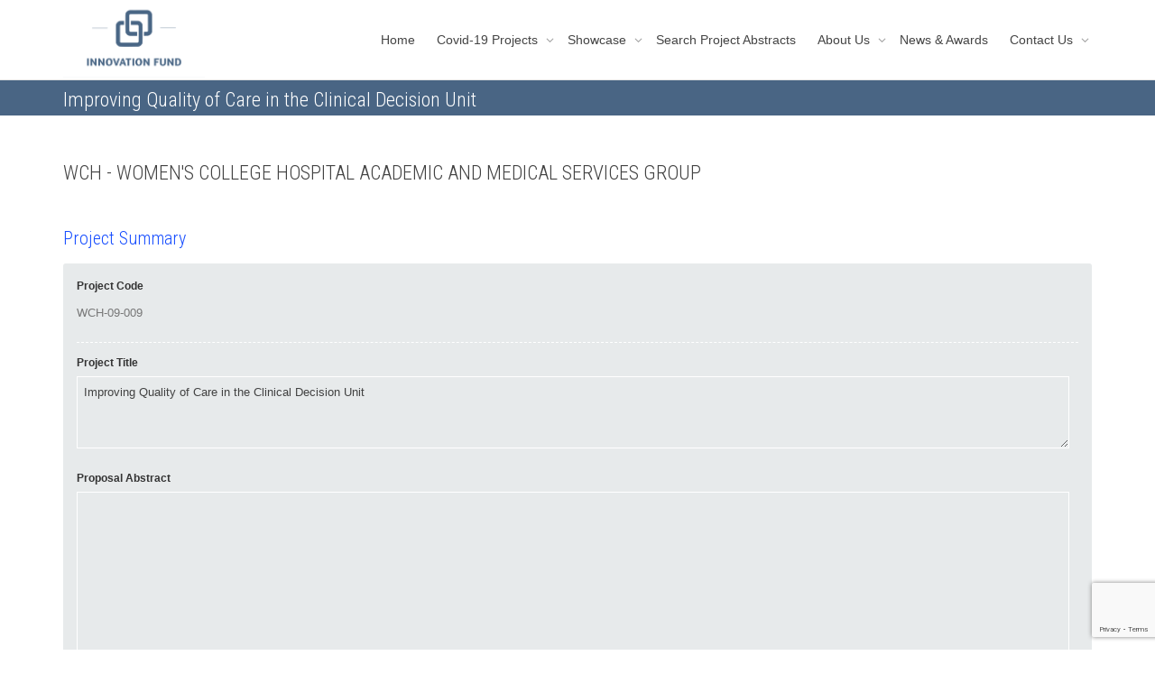

--- FILE ---
content_type: text/html; charset=UTF-8
request_url: https://ifpoc.org/project/improving-quality-of-care-in-the-clinical-decision-unit/
body_size: 19284
content:
<!DOCTYPE html>
<!--[if lt IE 7]>
<html class="no-js lt-ie9 lt-ie8 lt-ie7" lang="en-US"><![endif]-->
<!--[if IE 7]>
<html class="no-js lt-ie9 lt-ie8" lang="en-US"><![endif]-->
<!--[if IE 8]>
<html class="no-js lt-ie9" lang="en-US"><![endif]-->
<!--[if IE 9]>
<html class="no-js lt-ie10" lang="en-US"><![endif]-->
<!--[if gt IE 9]><!-->
<html class="no-js" lang="en-US">
<!--<![endif]-->
<head>
	<meta http-equiv="X-UA-Compatible" content="IE=9; IE=8; IE=7; IE=EDGE"/>
	<meta charset="UTF-8">
	<meta name="viewport" content="width=device-width, initial-scale=1.0">
	<link rel="profile" href="http://gmpg.org/xfn/11">
	<link rel="pingback" href="https://ifpoc.org/xmlrpc.php">

	<!-- Fav and touch icons -->
			<link rel="shortcut icon" href="https://ifpoc.org/wp-content/uploads/2025/07/Screenshot-2025-07-15-at-5.01.20 PM.png">
				<link rel="apple-touch-icon-precomposed" href="https://ifpoc.org/wp-content/uploads/2025/07/Screenshot-2025-07-15-at-5.01.20 PM.png">
				<link rel="apple-touch-icon-precomposed" sizes="72x72" href="https://ifpoc.org/wp-content/uploads/2025/07/Screenshot-2025-07-15-at-5.01.20 PM.png">
				<link rel="apple-touch-icon-precomposed" sizes="114x114" href="https://ifpoc.org/wp-content/uploads/2025/07/Screenshot-2025-07-15-at-5.01.20 PM.png">
				<link rel="apple-touch-icon-precomposed" sizes="144x144" href="https://ifpoc.org/wp-content/uploads/2025/07/Screenshot-2025-07-15-at-5.01.20 PM.png">
	
	<!-- HTML5 shim, for IE6-8 support of HTML5 elements -->
	<!--[if lt IE 9]>
	<script src="https://ifpoc.org/wp-content/themes/kleo/assets/js/html5shiv.js"></script>
	<![endif]-->

	<!--[if IE 7]>
	<link rel="stylesheet" href="https://ifpoc.org/wp-content/themes/kleo/assets/css/fontello-ie7.css">
	<![endif]-->

	
	<title>Improving Quality of Care in the Clinical Decision Unit  &#8211; IFPOC</title>
<link rel='dns-prefetch' href='//www.google.com' />
<link rel='dns-prefetch' href='//fonts.googleapis.com' />
<link rel='dns-prefetch' href='//s.w.org' />
<link rel="alternate" type="application/rss+xml" title="IFPOC &raquo; Feed" href="https://ifpoc.org/feed/" />
<link rel="alternate" type="application/rss+xml" title="IFPOC &raquo; Comments Feed" href="https://ifpoc.org/comments/feed/" />
<link rel="alternate" type="application/rss+xml" title="IFPOC &raquo; Improving Quality of Care in the Clinical Decision Unit Comments Feed" href="https://ifpoc.org/project/improving-quality-of-care-in-the-clinical-decision-unit/feed/" />
		<script type="text/javascript">
			window._wpemojiSettings = {"baseUrl":"https:\/\/s.w.org\/images\/core\/emoji\/13.0.0\/72x72\/","ext":".png","svgUrl":"https:\/\/s.w.org\/images\/core\/emoji\/13.0.0\/svg\/","svgExt":".svg","source":{"concatemoji":"https:\/\/ifpoc.org\/wp-includes\/js\/wp-emoji-release.min.js?ver=5.5.5"}};
			!function(e,a,t){var n,r,o,i=a.createElement("canvas"),p=i.getContext&&i.getContext("2d");function s(e,t){var a=String.fromCharCode;p.clearRect(0,0,i.width,i.height),p.fillText(a.apply(this,e),0,0);e=i.toDataURL();return p.clearRect(0,0,i.width,i.height),p.fillText(a.apply(this,t),0,0),e===i.toDataURL()}function c(e){var t=a.createElement("script");t.src=e,t.defer=t.type="text/javascript",a.getElementsByTagName("head")[0].appendChild(t)}for(o=Array("flag","emoji"),t.supports={everything:!0,everythingExceptFlag:!0},r=0;r<o.length;r++)t.supports[o[r]]=function(e){if(!p||!p.fillText)return!1;switch(p.textBaseline="top",p.font="600 32px Arial",e){case"flag":return s([127987,65039,8205,9895,65039],[127987,65039,8203,9895,65039])?!1:!s([55356,56826,55356,56819],[55356,56826,8203,55356,56819])&&!s([55356,57332,56128,56423,56128,56418,56128,56421,56128,56430,56128,56423,56128,56447],[55356,57332,8203,56128,56423,8203,56128,56418,8203,56128,56421,8203,56128,56430,8203,56128,56423,8203,56128,56447]);case"emoji":return!s([55357,56424,8205,55356,57212],[55357,56424,8203,55356,57212])}return!1}(o[r]),t.supports.everything=t.supports.everything&&t.supports[o[r]],"flag"!==o[r]&&(t.supports.everythingExceptFlag=t.supports.everythingExceptFlag&&t.supports[o[r]]);t.supports.everythingExceptFlag=t.supports.everythingExceptFlag&&!t.supports.flag,t.DOMReady=!1,t.readyCallback=function(){t.DOMReady=!0},t.supports.everything||(n=function(){t.readyCallback()},a.addEventListener?(a.addEventListener("DOMContentLoaded",n,!1),e.addEventListener("load",n,!1)):(e.attachEvent("onload",n),a.attachEvent("onreadystatechange",function(){"complete"===a.readyState&&t.readyCallback()})),(n=t.source||{}).concatemoji?c(n.concatemoji):n.wpemoji&&n.twemoji&&(c(n.twemoji),c(n.wpemoji)))}(window,document,window._wpemojiSettings);
		</script>
		<style type="text/css">
img.wp-smiley,
img.emoji {
	display: inline !important;
	border: none !important;
	box-shadow: none !important;
	height: 1em !important;
	width: 1em !important;
	margin: 0 .07em !important;
	vertical-align: -0.1em !important;
	background: none !important;
	padding: 0 !important;
}
</style>
	<link rel='stylesheet' id='tp-sidebar-login-css'  href='https://ifpoc.org/wp-content/plugins/tt-sidebar-login-widget/assets/css/tt-sidebar-login.css?ver=5.5.5' type='text/css' media='all' />
<link rel='stylesheet' id='pt-cv-public-style-css'  href='https://ifpoc.org/wp-content/plugins/content-views-query-and-display-post-page/public/assets/css/cv.css?ver=2.4.0.1' type='text/css' media='all' />
<link rel='stylesheet' id='wp-block-library-css'  href='https://ifpoc.org/wp-includes/css/dist/block-library/style.min.css?ver=5.5.5' type='text/css' media='all' />
<link rel='stylesheet' id='contact-form-7-css'  href='https://ifpoc.org/wp-content/plugins/contact-form-7/includes/css/styles.css?ver=5.4.1' type='text/css' media='all' />
<link rel='stylesheet' id='essential-grid-plugin-settings-css'  href='https://ifpoc.org/wp-content/plugins/essential-grid/public/assets/css/settings.css?ver=3.0.10' type='text/css' media='all' />
<link rel='stylesheet' id='tp-fontello-css'  href='https://ifpoc.org/wp-content/plugins/essential-grid/public/assets/font/fontello/css/fontello.css?ver=3.0.10' type='text/css' media='all' />
<link rel='stylesheet' id='rs-plugin-settings-css'  href='https://ifpoc.org/wp-content/plugins/revslider/public/assets/css/rs6.css?ver=6.4.11' type='text/css' media='all' />
<style id='rs-plugin-settings-inline-css' type='text/css'>
.tp-caption a{color:#ff7302;text-shadow:none;-webkit-transition:all 0.2s ease-out;-moz-transition:all 0.2s ease-out;-o-transition:all 0.2s ease-out;-ms-transition:all 0.2s ease-out}.tp-caption a:hover{color:#ffa902}
</style>
<link rel='stylesheet' id='bootstrap-css'  href='https://ifpoc.org/wp-content/themes/kleo/assets/css/bootstrap.min.css?ver=5.0.3' type='text/css' media='all' />
<link rel='stylesheet' id='kleo-app-css'  href='https://ifpoc.org/wp-content/themes/kleo/assets/css/app.min.css?ver=5.0.3' type='text/css' media='all' />
<link rel='stylesheet' id='magnific-popup-css'  href='https://ifpoc.org/wp-content/themes/kleo/assets/js/plugins/magnific-popup/magnific.css?ver=5.0.3' type='text/css' media='all' />
<link rel='stylesheet' id='kleo-fonts-css'  href='https://ifpoc.org/wp-content/themes/kleo/assets/css/fontello.css?ver=5.0.3' type='text/css' media='all' />
<link rel='stylesheet' id='mediaelement-css'  href='https://ifpoc.org/wp-includes/js/mediaelement/mediaelementplayer-legacy.min.css?ver=4.2.13-9993131' type='text/css' media='all' />
<link rel='stylesheet' id='kleo-google-fonts-css'  href='//fonts.googleapis.com/css?family=Roboto+Condensed%3A300%7COpen+Sans%3A400&#038;ver=5.5.5' type='text/css' media='all' />
<link rel='stylesheet' id='wpdreams-asl-basic-css'  href='https://ifpoc.org/wp-content/plugins/ajax-search-lite/css/style.basic.css?ver=4.9.3' type='text/css' media='all' />
<link rel='stylesheet' id='wpdreams-ajaxsearchlite-css'  href='https://ifpoc.org/wp-content/plugins/ajax-search-lite/css/style-underline.css?ver=4.9.3' type='text/css' media='all' />
<link rel='stylesheet' id='kleo-colors-css'  href='https://ifpoc.org/wp-content/uploads/custom_styles/dynamic.css?ver=5.0.3.1752613340' type='text/css' media='all' />
<link rel='stylesheet' id='bellows-css'  href='https://ifpoc.org/wp-content/plugins/bellows-accordion-menu/assets/css/bellows.min.css?ver=1.2.1' type='text/css' media='all' />
<link rel='stylesheet' id='bellows-font-awesome-css'  href='https://ifpoc.org/wp-content/plugins/bellows-accordion-menu/assets/css/fontawesome/css/font-awesome.min.css?ver=1.2.1' type='text/css' media='all' />
<link rel='stylesheet' id='bellows-blue-material-css'  href='https://ifpoc.org/wp-content/plugins/bellows-accordion-menu/assets/css/skins/blue-material.css?ver=1.2.1' type='text/css' media='all' />
<link rel='stylesheet' id='rt-mediaelement-css'  href='https://ifpoc.org/wp-content/plugins/buddypress-media/lib/media-element/mediaelementplayer-legacy.min.css?ver=4.6.6' type='text/css' media='all' />
<link rel='stylesheet' id='rt-mediaelement-wp-css'  href='https://ifpoc.org/wp-content/plugins/buddypress-media/lib/media-element/wp-mediaelement.min.css?ver=4.6.6' type='text/css' media='all' />
<link rel='stylesheet' id='dashicons-css'  href='https://ifpoc.org/wp-includes/css/dashicons.min.css?ver=5.5.5' type='text/css' media='all' />
<link rel='stylesheet' id='rtmedia-main-css'  href='https://ifpoc.org/wp-content/plugins/buddypress-media/app/assets/css/rtmedia.min.css?ver=4.6.6' type='text/css' media='all' />
<link rel='stylesheet' id='rtmedia-upload-terms-main-css'  href='https://ifpoc.org/wp-content/plugins/buddypress-media/app/assets/css/rtm-upload-terms.min.css?ver=4.6.6' type='text/css' media='all' />
<link rel='stylesheet' id='kleo-plugins-css'  href='https://ifpoc.org/wp-content/themes/kleo/assets/css/plugins.min.css?ver=5.0.3' type='text/css' media='all' />
<link rel='stylesheet' id='kleo-style-css'  href='https://ifpoc.org/wp-content/themes/kleo-child/style.css?ver=5.5.5' type='text/css' media='all' />
<script type='text/javascript' src='https://ifpoc.org/wp-content/themes/kleo-child/fancybox/jquery.min.js?ver=1.11.1' id='jquery-js'></script>
<script type='text/javascript' src='https://ifpoc.org/wp-includes/js/plupload/moxie.min.js?ver=1.3.5' id='moxiejs-js'></script>
<script type='text/javascript' src='https://ifpoc.org/wp-includes/js/plupload/plupload.min.js?ver=2.1.9' id='plupload-js'></script>
<script type='text/javascript' src='https://ifpoc.org/wp-content/plugins/revslider/public/assets/js/rbtools.min.js?ver=6.4.8' defer='defer' id='tp-tools-js'></script>
<script type='text/javascript' src='https://ifpoc.org/wp-content/plugins/revslider/public/assets/js/rs6.min.js?ver=6.4.11' defer='defer' id='revmin-js'></script>
<script type='text/javascript' src='https://ifpoc.org/wp-content/themes/kleo/assets/js/modernizr.custom.46504.js?ver=5.0.3' id='modernizr-js'></script>
<script type='text/javascript' src='https://ifpoc.org/wp-includes/js/jquery/jquery.js?ver=1.12.4-wp' id='jquery-core-js'></script>
<link rel="https://api.w.org/" href="https://ifpoc.org/wp-json/" /><link rel="EditURI" type="application/rsd+xml" title="RSD" href="https://ifpoc.org/xmlrpc.php?rsd" />
<link rel="wlwmanifest" type="application/wlwmanifest+xml" href="https://ifpoc.org/wp-includes/wlwmanifest.xml" /> 
<link rel='prev' title='High Risk Familial Breast Cancer Program at WCH (note: 244 same as project 243)' href='https://ifpoc.org/project/high-risk-familial-breast-cancer-program-at-wch-note-244-same-as-project-243/' />
<link rel='next' title='Expansion and Integration of a Clinical Decision Support Diabetes Database &#8211; Web-based DAD' href='https://ifpoc.org/project/expansion-and-integration-of-a-clinical-decision-support-diabetes-database-web-based-dad/' />
<meta name="generator" content="WordPress 5.5.5" />
<link rel="canonical" href="https://ifpoc.org/project/improving-quality-of-care-in-the-clinical-decision-unit/" />
<link rel='shortlink' href='https://ifpoc.org/?p=4685' />
<link rel="alternate" type="application/json+oembed" href="https://ifpoc.org/wp-json/oembed/1.0/embed?url=https%3A%2F%2Fifpoc.org%2Fproject%2Fimproving-quality-of-care-in-the-clinical-decision-unit%2F" />
<link rel="alternate" type="text/xml+oembed" href="https://ifpoc.org/wp-json/oembed/1.0/embed?url=https%3A%2F%2Fifpoc.org%2Fproject%2Fimproving-quality-of-care-in-the-clinical-decision-unit%2F&#038;format=xml" />
<style id="bellows-custom-generated-css">
/* Status: Loaded from Transient */

</style>			<style type="text/css">
							.rtmedia-activity-container ul.rtm-activity-media-list{
			overflow: auto;
			}

			div.rtmedia-activity-container ul.rtm-activity-media-list li.media-type-document,
			div.rtmedia-activity-container ul.rtm-activity-media-list li.media-type-other{
			margin-left: 0.6em !important;
			}

			.rtmedia-activity-container li.media-type-video{
			height: 240px !important;
			width: 320px !important;
			}

			.rtmedia-activity-container li.media-type-video div.rtmedia-item-thumbnail,
			.rtmedia-activity-container li.media-type-photo a{
			width: 100% !important;
			height: 98% !important;
			}

			.rtmedia-activity-container li.media-type-video div.rtmedia-item-thumbnail video{
			width: 100% !important;
			height: 100% !important;
			}

			.rtmedia-activity-container li.media-type-video div.rtmedia-item-thumbnail .mejs-video,
			.rtmedia-activity-container li.media-type-video div.rtmedia-item-thumbnail .mejs-video video,
			.rtmedia-activity-container li.media-type-video div.rtmedia-item-thumbnail .mejs-video .mejs-overlay-play{
			width: 100% !important;
			height: 100% !important;
			}

			.rtmedia-activity-container li.media-type-music{
			width: 320px !important;
			}

			.rtmedia-activity-container li.media-type-music .rtmedia-item-thumbnail,
			.rtmedia-activity-container li.media-type-music .rtmedia-item-thumbnail .mejs-audio,
			.rtmedia-activity-container li.media-type-music .rtmedia-item-thumbnail audio{
			width: 100% !important;
			}

			.rtmedia-activity-container li.media-type-photo{
			width: 320px !important;
			height: 240px !important;
			}

			.rtmedia-activity-container .media-type-photo .rtmedia-item-thumbnail,
			.rtmedia-activity-container .media-type-photo .rtmedia-item-thumbnail img {
			width: 100% !important;
			height: 100% !important;
			overflow: hidden;
			}
						#buddypress ul.activity-list li.activity-item .activity-comments ul li form.ac-form .rtmedia-comment-media-upload,#buddypress ul.activity-list li.activity-item .activity-comments ul li form.ac-form .rtmedia-container {
					display: none !important
				}
					.rtmedia-container ul.rtmedia-list li.rtmedia-list-item div.rtmedia-item-thumbnail {
		width: 150px;
		height: 150px;
		line-height: 150px;
		}
		.rtmedia-container ul.rtmedia-list li.rtmedia-list-item div.rtmedia-item-thumbnail img {
		max-width: 150px;
		max-height: 150px;
		}
		.rtmedia-container .rtmedia-list  .rtmedia-list-item {
		width: 150px;
		}
					</style>
			    <meta name="mobile-web-app-capable" content="yes">
	    <script type="text/javascript">
        /*
		 prevent dom flickering for elements hidden with js
		 */
        "use strict";

        document.documentElement.className += ' js-active ';
        document.documentElement.className += 'ontouchstart' in document.documentElement ? ' kleo-mobile ' : ' kleo-desktop ';

        var prefix = ['-webkit-', '-o-', '-moz-', '-ms-', ""];
        for (var i in prefix) {
            if (prefix[i] + 'transform' in document.documentElement.style) document.documentElement.className += " kleo-transform ";
            break;
        }
    </script>
	                <link href='//fonts.googleapis.com/css?family=Open+Sans' rel='stylesheet' type='text/css'>
                <meta name="generator" content="Powered by WPBakery Page Builder - drag and drop page builder for WordPress."/>
<meta name="generator" content="Powered by Slider Revolution 6.4.11 - responsive, Mobile-Friendly Slider Plugin for WordPress with comfortable drag and drop interface." />
                <style type="text/css">
                    
            @font-face {
                font-family: 'aslsicons2';
                src: url('https://ifpoc.org/wp-content/plugins/ajax-search-lite/css/fonts/icons2.eot');
                src: url('https://ifpoc.org/wp-content/plugins/ajax-search-lite/css/fonts/icons2.eot?#iefix') format('embedded-opentype'),
                     url('https://ifpoc.org/wp-content/plugins/ajax-search-lite/css/fonts/icons2.woff2') format('woff2'),
                     url('https://ifpoc.org/wp-content/plugins/ajax-search-lite/css/fonts/icons2.woff') format('woff'),
                     url('https://ifpoc.org/wp-content/plugins/ajax-search-lite/css/fonts/icons2.ttf') format('truetype'),
                     url('https://ifpoc.org/wp-content/plugins/ajax-search-lite/css/fonts/icons2.svg#icons') format('svg');
                font-weight: normal;
                font-style: normal;
            }
            div[id*='ajaxsearchlitesettings'].searchsettings .asl_option_inner label {
                font-size: 0px !important;
                color: rgba(0, 0, 0, 0);
            }
            div[id*='ajaxsearchlitesettings'].searchsettings .asl_option_inner label:after {
                font-size: 11px !important;
                position: absolute;
                top: 0;
                left: 0;
                z-index: 1;
            }
            div[id*='ajaxsearchlite'].wpdreams_asl_container {
                width: 100%;
                margin: 0px 0px 0px 0px;
            }
            div[id*='ajaxsearchliteres'].wpdreams_asl_results div.resdrg span.highlighted {
                font-weight: bold;
                color: rgba(217, 49, 43, 1);
                background-color: rgba(238, 238, 238, 1);
            }
            div[id*='ajaxsearchliteres'].wpdreams_asl_results .results div.asl_image {
                width: 70px;
                height: 70px;
                background-size: cover;
                background-repeat: no-repeat;
            }
            div.asl_r .results {
                max-height: none;
            }
            
                div.asl_r.asl_w.vertical .results .item::after {
                    display: block;
                    position: absolute;
                    bottom: 0;
                    content: '';
                    height: 1px;
                    width: 100%;
                    background: #D8D8D8;
                }
                div.asl_r.asl_w.vertical .results .item.asl_last_item::after {
                    display: none;
                }
                                </style>
                            <script type="text/javascript">
                if ( typeof _ASL !== "undefined" && _ASL !== null && typeof _ASL.initialize !== "undefined" )
                    _ASL.initialize();
            </script>
            
<style>
.widget_tag_cloud a { font-size: small !important; }
</style>
<script type="text/javascript">function setREVStartSize(e){
			//window.requestAnimationFrame(function() {				 
				window.RSIW = window.RSIW===undefined ? window.innerWidth : window.RSIW;	
				window.RSIH = window.RSIH===undefined ? window.innerHeight : window.RSIH;	
				try {								
					var pw = document.getElementById(e.c).parentNode.offsetWidth,
						newh;
					pw = pw===0 || isNaN(pw) ? window.RSIW : pw;
					e.tabw = e.tabw===undefined ? 0 : parseInt(e.tabw);
					e.thumbw = e.thumbw===undefined ? 0 : parseInt(e.thumbw);
					e.tabh = e.tabh===undefined ? 0 : parseInt(e.tabh);
					e.thumbh = e.thumbh===undefined ? 0 : parseInt(e.thumbh);
					e.tabhide = e.tabhide===undefined ? 0 : parseInt(e.tabhide);
					e.thumbhide = e.thumbhide===undefined ? 0 : parseInt(e.thumbhide);
					e.mh = e.mh===undefined || e.mh=="" || e.mh==="auto" ? 0 : parseInt(e.mh,0);		
					if(e.layout==="fullscreen" || e.l==="fullscreen") 						
						newh = Math.max(e.mh,window.RSIH);					
					else{					
						e.gw = Array.isArray(e.gw) ? e.gw : [e.gw];
						for (var i in e.rl) if (e.gw[i]===undefined || e.gw[i]===0) e.gw[i] = e.gw[i-1];					
						e.gh = e.el===undefined || e.el==="" || (Array.isArray(e.el) && e.el.length==0)? e.gh : e.el;
						e.gh = Array.isArray(e.gh) ? e.gh : [e.gh];
						for (var i in e.rl) if (e.gh[i]===undefined || e.gh[i]===0) e.gh[i] = e.gh[i-1];
											
						var nl = new Array(e.rl.length),
							ix = 0,						
							sl;					
						e.tabw = e.tabhide>=pw ? 0 : e.tabw;
						e.thumbw = e.thumbhide>=pw ? 0 : e.thumbw;
						e.tabh = e.tabhide>=pw ? 0 : e.tabh;
						e.thumbh = e.thumbhide>=pw ? 0 : e.thumbh;					
						for (var i in e.rl) nl[i] = e.rl[i]<window.RSIW ? 0 : e.rl[i];
						sl = nl[0];									
						for (var i in nl) if (sl>nl[i] && nl[i]>0) { sl = nl[i]; ix=i;}															
						var m = pw>(e.gw[ix]+e.tabw+e.thumbw) ? 1 : (pw-(e.tabw+e.thumbw)) / (e.gw[ix]);					
						newh =  (e.gh[ix] * m) + (e.tabh + e.thumbh);
					}				
					if(window.rs_init_css===undefined) window.rs_init_css = document.head.appendChild(document.createElement("style"));					
					document.getElementById(e.c).height = newh+"px";
					window.rs_init_css.innerHTML += "#"+e.c+"_wrapper { height: "+newh+"px }";				
				} catch(e){
					console.log("Failure at Presize of Slider:" + e)
				}					   
			//});
		  };</script>
		<style type="text/css" id="wp-custom-css">
			.page-id-34182 th, td {
  border-bottom: 1px solid #ddd;
}		</style>
		<noscript><style> .wpb_animate_when_almost_visible { opacity: 1; }</style></noscript></head>


<body class="project-template-default single single-project postid-4685 wp-embed-responsive rtm-4.6.6 kleo-navbar-fixed navbar-resize wpb-js-composer js-comp-ver-6.6.0 vc_responsive">



<!-- PAGE LAYOUT
================================================ -->
<!--Attributes-->
<div class="kleo-page">

	<!-- HEADER SECTION
	================================================ -->
	
<div id="header" class="header-color">

	<div class="navbar" role="navigation">

		
				<div class="kleo-main-header header-normal">
			<div class="container">
				<!-- Brand and toggle get grouped for better mobile display -->
				<div class="navbar-header">
					<div class="kleo-mobile-switch">

												<button type="button" class="navbar-toggle" data-toggle="collapse" data-target=".nav-collapse">
							<span class="sr-only">Toggle navigation</span>
							<span class="icon-bar"></span>
							<span class="icon-bar"></span>
							<span class="icon-bar"></span>
						</button>

					</div>

					<div class="kleo-mobile-icons">

						
					</div>

					<strong class="logo">
						<a href="https://ifpoc.org">

							
								<img id="logo_img" title="IFPOC" src="https://ifpoc.org/wp-content/uploads/2025/07/IFPOC_bluetext.png"
								     alt="IFPOC">

							
						</a>
					</strong>
				</div>

				

				
				<!-- Collect the nav links, forms, and other content for toggling -->
				<div class="primary-menu collapse navbar-collapse nav-collapse"><ul id="menu-main" class="nav navbar-nav"><li id="menu-item-31106" class="menu-item menu-item-type-post_type menu-item-object-page menu-item-home menu-item-31106"><a title="Home" href="https://ifpoc.org/">Home</a></li>
<li id="menu-item-31102" class="menu-item menu-item-type-post_type menu-item-object-page menu-item-has-children menu-item-31102 dropdown mega-1-cols"><a title="Covid-19 Projects" href="https://ifpoc.org/covid-19-projects/" class="js-activated">Covid-19 Projects <span class="caret"></span></a>
<ul role="menu" class="dropdown-menu sub-menu pull-left">
	<li id="menu-item-34048" class="menu-item menu-item-type-post_type menu-item-object-page menu-item-34048"><a title="Innovation Fund COVID-19 Awards 2021" href="https://ifpoc.org/innovation-fund-covid-19-awards-2021/">Innovation Fund COVID-19 Awards 2021</a></li>
</ul>
</li>
<li id="menu-item-21103" class="menu-item menu-item-type-custom menu-item-object-custom menu-item-has-children menu-item-21103 dropdown mega-3-cols"><a title="Showcase" class="js-activated">Showcase <span class="caret"></span></a>
<ul role="menu" class="dropdown-menu sub-menu pull-left">
	<li id="menu-item-37377" class="menu-item menu-item-type-post_type menu-item-object-page menu-item-37377"><a title="2023" href="https://ifpoc.org/sc2023/">2023</a></li>
	<li id="menu-item-22210" class="menu-item menu-item-type-post_type menu-item-object-page menu-item-22210"><a title="2019" href="https://ifpoc.org/sc2019/">2019</a></li>
	<li id="menu-item-15261" class="menu-item menu-item-type-post_type menu-item-object-page menu-item-15261"><a title="2016" href="https://ifpoc.org/sc2016/">2016</a></li>
</ul>
</li>
<li id="menu-item-31101" class="menu-item menu-item-type-post_type menu-item-object-page menu-item-31101"><a title="Search Project Abstracts" href="https://ifpoc.org/search-project-abstracts/">Search Project Abstracts</a></li>
<li id="menu-item-82" class="menu-item menu-item-type-post_type menu-item-object-page menu-item-has-children menu-item-82 dropdown mega-2-cols"><a title="About Us" href="https://ifpoc.org/about-us/" class="js-activated">About Us <span class="caret"></span></a>
<ul role="menu" class="dropdown-menu sub-menu pull-left">
	<li id="menu-item-137" class="menu-item menu-item-type-post_type menu-item-object-page menu-item-137"><a title="What We Do" href="https://ifpoc.org/what-we-do/">What We Do</a></li>
	<li id="menu-item-232" class="menu-item menu-item-type-post_type menu-item-object-page menu-item-232"><a title="Policies" href="https://ifpoc.org/policies/">Policies</a></li>
</ul>
</li>
<li id="menu-item-168" class="menu-item menu-item-type-taxonomy menu-item-object-category menu-item-168"><a title="News &amp; Awards" href="https://ifpoc.org/category/news-awards/">News &#038; Awards</a></li>
<li id="menu-item-132" class="menu-item menu-item-type-post_type menu-item-object-page menu-item-has-children menu-item-132 dropdown mega-1-cols"><a title="Contact Us" href="https://ifpoc.org/contact-us/" class="js-activated">Contact Us <span class="caret"></span></a>
<ul role="menu" class="dropdown-menu sub-menu pull-left">
	<li id="menu-item-238" class="menu-item menu-item-type-post_type menu-item-object-page menu-item-238"><a title="Research Links" href="https://ifpoc.org/research-links/">Research Links</a></li>
</ul>
</li>
</ul></div>
				
				

			</div><!--end container-->
		</div>
	</div>

</div><!--end header-->

	<!-- MAIN SECTION
	================================================ -->
	<div id="main">



<section class='container-wrap main-title alternate-color  border-bottom breadcrumbs-container'><div class='container'><h1 class="page-title">Improving Quality of Care in the Clinical Decision Unit</h1><div class='breadcrumb-extra'><p class="page-info"><em class="muted"> support@ifpoc.org</em>   </p></div></div></section>

<section class="container-wrap main-color">
	<div id="main-container" class="container">
		<div class="row"> 
			<div class="template-page col-sm-12 tpl-no">
				<div class="wrap-content">
					
				
<script src="https://ifpoc.org/wp-content/themes/kleo-child/validation/autoNumeric.js"></script>
<script src="https://ifpoc.org/wp-content/themes/kleo-child/validation/jquery.validate.min.js"></script>
<script type="text/javascript" src="https://ifpoc.org/wp-content/themes/kleo-child/fancybox/jquery.fancybox.js?v=2.1.5"></script>
<link rel="stylesheet" type="text/css" href="https://ifpoc.org/wp-content/themes/kleo-child/fancybox/jquery.fancybox.css?v=2.1.5" media="screen" />

<a href="https://ifpoc.org/organization/womens-college-hospital-academic-and-medical-services-group/">
	<h1 class="p_m_reset p_b">
		WCH - Women's College Hospital Academic and Medical Services Group	</h1>
</a>
<h2 class="p_m_reset p_t_lg p_b">
	Project Summary
</h2>

<div id="updated_message" class="tbl_messages_wrapper message-success m_b" style="display: none;">
	<span>The project was updated succesfully.</span>
</div>

<div class="tbl_forms_wrapper p_all_lg">
	<form id="edit_project" name="edit_project" action="https://ifpoc.org/wp-admin/admin-post.php?action=update_project" method="post">
		<div class="form_element hundred">
			<div class="fifty">
				<label>Project Code</label>
				<span>
					<input type="text" class="txtfield_lg" readonly value="WCH-09-009">
				</span>
			</div>
			<div class="fifty">
							</div>
		</div>
		<div class="hr_inverted"></div>
		<div class="form_element hundred">
			<label>Project Title</label>
			<span>
				<textarea name="title" class="txtfield_lg txtarea_sm" readonly required>Improving Quality of Care in the Clinical Decision Unit </textarea>
			</span>
		</div>
		<div class="form_element hundred">
			<label>Proposal Abstract</label>
			<span>
				<textarea name="proposal_abstract" class="txtfield_lg txtarea_lg" maxlength="2000" readonly></textarea>
			</span>
		</div>

		<div class="form_element hundred">
			
					</div>

				<div class="form_element">
			<label>Keyword Codes</label>
			<span class="txtfield_wrapper">
				<input class="keyword_list" type="text" name="keyword1" readonly value="" required>
			</span>
			<span class="txtfield_wrapper">
				<input class="keyword_list" type="text" name="keyword2" readonly value="">
			</span>
			<span class="txtfield_wrapper">
				<input class="keyword_list" type="text" name="keyword3" readonly value="">
			</span>
			<span class="txtfield_wrapper">
				<input class="keyword_list" type="text" name="keyword4" readonly value="">
			</span>
			<span class="txtfield_wrapper">
				<input class="keyword_list" type="text" name="keyword5" readonly value="">
			</span>
		</div>
		<div class="hr_inverted"></div>

		
		<div class="form_element">
			<label>Primary Project Lead for Contact</label>
			<span>
				<select id="primary_project_lead" name="lead1" class="dd_general project_leads" disabled required>
					<option value="-1">----------</option>
					<option value="19911">Abdel-Qadir, Husam</option><option value="19912">Abdel-Qadir, Husam</option><option value="14197">Agarwal, Payal</option><option value="32716">Akhtari, Shadi</option><option value="24357">Alavi, Afsaneh</option><option value="35277">Armstrong, Kathleen</option><option value="9762">Bhatia, Anuj</option><option value="24315">Bolea, Blanca</option><option value="7168">Brull, Richard</option><option value="9849">Bruno, Deanna</option><option value="24322">Chahal, Jaskarndip</option><option value="24323">Chahal, Jaskarndip</option><option value="6169">Chan, AnWen</option><option value="5989">Chan, Wee-Shian</option><option value="7183">Chung, Francis</option><option value="7279">Cil, Tulin</option><option value="24324">Daniel, Whelan</option><option value="6056">de Camps Meschino, Diane</option><option value="24331">Di Renna, Tania</option><option value="19919">Drucker, Aaron</option><option value="5985">Dunn, Sheila</option><option value="19904">Dwyer, Tim</option><option value="10064">Farkouh, Michael</option><option value="32727">Gakhal, Natasha</option><option value="6422">Grober, Ethan</option><option value="6055">Gupta, Mona</option><option value="24347">Gupta, Renu</option><option value="5981">Halpern, Steve</option><option value="5986">Heisey, Ruth</option><option value="9848">Hensel, Jennifer</option><option value="24349">Hershler, Abby</option><option value="9860">Hillier, Leah</option><option value="39440">Hoydonckx, Yasmine</option><option value="6423">Israel, Aliza</option><option value="6332">Ivers, Noah</option><option value="35257">Jacobson, Michelle</option><option value="6171">Jamal, Sophie</option><option value="7131">Kahan, Meldon</option><option value="32688">Kim, Susie</option><option value="7161">Kirkham, Kyle</option><option value="14806">Koziel, Nicole</option><option value="17778">Krakowsky, Yonah</option><option value="19925">Lagman-Bartolome, Ana Marissa</option><option value="5983">Laredo, Sheila</option><option value="6170">Lay, Christine</option><option value="24348">Lee-Evoy, Janet</option><option value="19913">Lega, Iliana</option><option value="24332">Lemos, Nucelio</option><option value="5987">Lipscombe, Lorraine</option><option value="5990">Loutfy, Mona</option><option value="10071">Martin, Danielle</option><option value="28653">Martinovic, Jovana</option><option value="6053">McCallum, Nancy</option><option value="6168">Morgan, Pam</option><option value="5991">Morgan, Pamela</option><option value="6333">Mukerji, Geetha</option><option value="5984">Narod, Steven</option><option value="5988" selected="selected">O'Brien, Tara</option><option value="32759">Park, Si-Hyeong (Sam)</option><option value="39448">Perlas, Anahi</option><option value="24356">Piguet, Vincent</option><option value="28668">Ross, Dana</option><option value="7277">Sabbah, Sam</option><option value="28680">Selk, Amanda</option><option value="28681">Selk, Amanda</option><option value="5982">Semple, John</option><option value="6054">Shetty, Maithili</option><option value="5980">Shuchman, Miriam</option><option value="17846">Singh, Mandeep</option><option value="7125">Spithoff, Sheryl</option><option value="14786">Srivastava, Anita</option><option value="7280">Stephen, Joanne</option><option value="10057">Tait, Gordon</option><option value="14900">Theodoropoulos, John</option><option value="28660">Townsley, Carol</option><option value="10063">Udell, Jacob</option><option value="35283">Urbach, David</option><option value="6172">Vigod, Simone</option><option value="32748">Wasserman, Lori</option><option value="6331">Weizman, Adam</option><option value="24335">Whelan, Daniel</option><option value="24336">Whelan, Daniel</option><option value="6251">Whitehead, Cynthia</option><option value="7180">Wong, Jean</option><option value="28682">Wong, Karen</option><option value="39413">Wright, Elisabeth</option><option value="14901">Wunder, Jay</option><option value="39461">Wyman, Jennifer</option><option value="35271">Zamir, Orit</option>				</select>
			</span>
		</div>
		<div class="form_element">
					</div>
			</form>
</div>
<script>
	jQuery("#edit_project").validate();
</script>


<script type="text/javascript">
	var ifpoc_refresh_page = false;
	$(document).ready(function() {
		
		$("a.general").each(function(index, el) {
			$(this).fancybox({
				maxWidth: 500,
				maxHeight: 300,
				autoSize: true,
				closeClick: false,
				closeBtn: false,
				type: 'iframe',
				afterLoad: function() {
					$(".kleo-page").css('-webkit-filter', 'blur(5px)');
					$(".kleo-page").css('filter', 'blur(5px)');

					var contents = $('.fancybox-iframe').contents();
					var form = contents.find('.ifpoc_form');
					if (form) {
						form.attr("action", "https://ifpoc.org/wp-admin/admin-post.php" + form.attr("action"));
					}

					// upload overlay
					if (el.getAttribute("data-ifpoc-form")) {
						contents.find('#parent_id').attr("value", 4685);
						contents.find('#form_id').attr("value", el.getAttribute("data-ifpoc-form"));
						contents.find('#frame_form_title').text("Upload: " + el.getAttribute("data-form-title"));
						var projTitle = 'Improving Quality of Care in the Clinical Decision Unit ';

						if (el.getAttribute("data-form-title").indexOf("P1") != -1) {
							contents.find('.p1_letters').show();
													}

						if (el.getAttribute("data-form-title").indexOf("P2") != -1) {
							contents.find('#upload_message').text("Please locate & select the completed PDF or Excel form for the project " + '"' + projTitle + '"' + " and click UPLOAD.");
						} else {
							contents.find('#upload_message').text("Please locate & select the completed PDF form for the project " + '"' + projTitle + '"' + " and click UPLOAD.");
						}
						// delete overlay
					} else if (el.getAttribute("data-submitted-form")) {
						contents.find('#form_id').attr("value", el.getAttribute("data-submitted-form"));
						contents.find('#delete_form_name').text(el.getAttribute("data-form-title"));
						contents.find('#delete_form_date').text(el.getAttribute("data-form-date"));
					}

				},
				afterClose: function() {
					$(".kleo-page").css('-webkit-filter', '');
					$(".kleo-page").css('filter', '');
					if (ifpoc_refresh_page == true) {
						parent.location.reload(true);
					}
				}
			});
		});

		$('.currency_input').change(function() {
			var total = 0.0;
			$('.currency_input').each(function() {
				total = total + (+$(this).autoNumeric('get'));
			});
			$('.currency_total').autoNumeric('set', total);
		});
		$('.init_currency').each(function() {
			$(this).autoNumeric('init', {
				aSign: '$',
				wEmpty: 'zero'
			});
			$(this).autoNumeric('set', (+$(this).autoNumeric('get')));
		});
		$('.currency_input').change();

			});
</script>

				
				</div><!--end wrap-content-->
			</div><!--end main-page-template-->
						</div><!--end .row-->		</div><!--end .container-->

</section>
<!--END MAIN SECTION-->

		</div><!-- #main -->

    
			
<!-- SOCKET SECTION
================================================ -->

<div id="socket" class="socket-color">
    <div class="container">
        <div class="template-page tpl-no col-xs-12 col-sm-12">
            <div class="wrap-content">

                <div class="row">
                    <div class="col-sm-12">
                        <div class="gap-10"></div>
                    </div><!--end widget-->

                    <div class="col-sm-12">
                        <p style="text-align: center;">©2026 IFPOC - The Innovation Fund Provincial Oversight Committee - created by <a href="http://portfolio.technainstitute.com/" target="_blank" rel="noopener">Techna</a></p>                    </div>

                    <div class="col-sm-12">
                        <div class="gap-10"></div>
                    </div><!--end widget-->
                </div><!--end row-->

            </div><!--end wrap-content-->
        </div><!--end template-page-->
    </div><!--end container-->
</div><!--end footer-->
	</div><!-- #page -->

	
	<!-- Analytics -->
	<script src='https://www.google.com/recaptcha/api.js'></script>
			<script type="text/javascript">
			var ajaxRevslider;
			function rsCustomAjaxContentLoadingFunction() {
				// CUSTOM AJAX CONTENT LOADING FUNCTION
				ajaxRevslider = function(obj) {
				
					// obj.type : Post Type
					// obj.id : ID of Content to Load
					// obj.aspectratio : The Aspect Ratio of the Container / Media
					// obj.selector : The Container Selector where the Content of Ajax will be injected. It is done via the Essential Grid on Return of Content
					
					var content	= '';
					var data	= {
						action:			'revslider_ajax_call_front',
						client_action:	'get_slider_html',
						token:			'3d2754724a',
						type:			obj.type,
						id:				obj.id,
						aspectratio:	obj.aspectratio
					};
					
					// SYNC AJAX REQUEST
					jQuery.ajax({
						type:		'post',
						url:		'https://ifpoc.org/wp-admin/admin-ajax.php',
						dataType:	'json',
						data:		data,
						async:		false,
						success:	function(ret, textStatus, XMLHttpRequest) {
							if(ret.success == true)
								content = ret.data;								
						},
						error:		function(e) {
							console.log(e);
						}
					});
					
					 // FIRST RETURN THE CONTENT WHEN IT IS LOADED !!
					 return content;						 
				};
				
				// CUSTOM AJAX FUNCTION TO REMOVE THE SLIDER
				var ajaxRemoveRevslider = function(obj) {
					return jQuery(obj.selector + ' .rev_slider').revkill();
				};


				// EXTEND THE AJAX CONTENT LOADING TYPES WITH TYPE AND FUNCTION				
				if (jQuery.fn.tpessential !== undefined) 					
					if(typeof(jQuery.fn.tpessential.defaults) !== 'undefined') 
						jQuery.fn.tpessential.defaults.ajaxTypes.push({type: 'revslider', func: ajaxRevslider, killfunc: ajaxRemoveRevslider, openAnimationSpeed: 0.3});   
						// type:  Name of the Post to load via Ajax into the Essential Grid Ajax Container
						// func: the Function Name which is Called once the Item with the Post Type has been clicked
						// killfunc: function to kill in case the Ajax Window going to be removed (before Remove function !
						// openAnimationSpeed: how quick the Ajax Content window should be animated (default is 0.3)					
			}
			
			var rsCustomAjaxContent_Once = false
			if (document.readyState === "loading") 
				document.addEventListener('readystatechange',function(){
					if ((document.readyState === "interactive" || document.readyState === "complete") && !rsCustomAjaxContent_Once) {
						rsCustomAjaxContent_Once = true;
						rsCustomAjaxContentLoadingFunction();
					}
				});
			else {
				rsCustomAjaxContent_Once = true;
				rsCustomAjaxContentLoadingFunction();
			}					
		</script>
		<!-- Modal Login form -->
<div id="kleo-login-modal" class="kleo-form-modal main-color mfp-hide">
    <div class="row">
        <div class="col-sm-12 text-center">

			
            <div class="kleo-pop-title-wrap main-color">
                <h3 class="kleo-pop-title">Log in with your credentials</h3>

				            </div>


			            <form action="https://ifpoc.org/wp-login.php" name="login_form" method="post"
                  class="kleo-form-signin sq-login-form">
				<input type="hidden" id="sq-login-security" name="sq-login-security" value="fa3d1431e3" /><input type="hidden" name="_wp_http_referer" value="/project/improving-quality-of-care-in-the-clinical-decision-unit/" />                <input type="text" required name="log" class="form-control sq-username" value=""
                       placeholder="Username">
                <input type="password" required spellcheck="false" autocomplete="off" value="" name="pwd" class="sq-password form-control"
                       placeholder="Password">
                <div id="kleo-login-result"></div>
                <button class="btn btn-lg btn-default btn-block"
                        type="submit">Sign in</button>
                <label class="checkbox pull-left">
                    <input class="sq-rememberme" name="rememberme" type="checkbox"
                           value="forever"> Remember me                </label>
                <a href="#kleo-lostpass-modal"
                   class="kleo-show-lostpass kleo-other-action pull-right">Lost your password?</a>
                <span class="clearfix"></span>

                				
            </form>

        </div>
    </div>
</div><!-- END Modal Login form -->


<!-- Modal Lost Password form -->
<div id="kleo-lostpass-modal" class="kleo-form-modal main-color mfp-hide">
    <div class="row">
        <div class="col-sm-12 text-center">
            <div class="kleo-pop-title-wrap alternate-color">
                <h3 class="kleo-pop-title">Forgot your details?</h3>
            </div>

			
            <form name="forgot_form" action="" method="post" class="sq-forgot-form kleo-form-signin">
				<input type="hidden" id="security-pass" name="security-pass" value="fa3d1431e3" /><input type="hidden" name="_wp_http_referer" value="/project/improving-quality-of-care-in-the-clinical-decision-unit/" />                <input type="text" required name="user_login" class="sq-forgot-email form-control"
                       placeholder="Username or Email">
                <div id="kleo-lost-result"></div>
                <button class="btn btn-lg btn-default btn-block"
                        type="submit">Reset Password</button>
                <a href="#kleo-login-modal"
                   class="kleo-show-login kleo-other-action pull-right">I remember my details</a>
                <span class="clearfix"></span>
            </form>

        </div>
    </div>
</div><!-- END Modal Lost Password form -->


<script type='text/javascript' src='https://ifpoc.org/wp-includes/js/underscore.min.js?ver=1.8.3' id='underscore-js'></script>
<script type='text/javascript' src='https://ifpoc.org/wp-includes/js/backbone.min.js?ver=1.4.0' id='backbone-js'></script>
<script type='text/javascript' src='https://ifpoc.org/wp-content/plugins/buddypress-media/lib/media-element/wp-mediaelement.min.js?ver=4.6.6' id='rt-mediaelement-wp-js'></script>
<script type='text/javascript' id='rtmedia-main-js-extra'>
/* <![CDATA[ */
var bp_template_pack = "legacy";
var RTMedia_Main_JS = {"media_delete_confirmation":"Are you sure you want to delete this media?","rtmedia_ajaxurl":"https:\/\/ifpoc.org\/wp-admin\/admin-ajax.php","media_delete_success":"Media file deleted successfully."};
var rtmedia_ajax_url = "https:\/\/ifpoc.org\/wp-admin\/admin-ajax.php";
var rtmedia_media_slug = "media";
var rtmedia_lightbox_enabled = "0";
var rtmedia_direct_upload_enabled = "0";
var rtmedia_gallery_reload_on_upload = "1";
var rtmedia_empty_activity_msg = "Please enter some content to post.";
var rtmedia_empty_comment_msg = "Empty comment is not allowed.";
var rtmedia_media_delete_confirmation = "Are you sure you want to delete this media?";
var rtmedia_media_comment_delete_confirmation = "Are you sure you want to delete this comment?";
var rtmedia_album_delete_confirmation = "Are you sure you want to delete this Album?";
var rtmedia_drop_media_msg = "Drop files here";
var rtmedia_album_created_msg = " album created successfully.";
var rtmedia_something_wrong_msg = "Something went wrong. Please try again.";
var rtmedia_empty_album_name_msg = "Enter an album name.";
var rtmedia_max_file_msg = "Max file Size Limit : ";
var rtmedia_allowed_file_formats = "Allowed File Formats";
var rtmedia_select_all_visible = "Select All Visible";
var rtmedia_unselect_all_visible = "Unselect All Visible";
var rtmedia_no_media_selected = "Please select some media.";
var rtmedia_selected_media_delete_confirmation = "Are you sure you want to delete the selected media?";
var rtmedia_selected_media_move_confirmation = "Are you sure you want to move the selected media?";
var rtmedia_waiting_msg = "Waiting";
var rtmedia_uploaded_msg = "Uploaded";
var rtmedia_uploading_msg = "Uploading";
var rtmedia_upload_failed_msg = "Failed";
var rtmedia_close = "Close";
var rtmedia_edit = "Edit";
var rtmedia_delete = "Delete";
var rtmedia_edit_media = "Edit Media";
var rtmedia_remove_from_queue = "Remove from queue";
var rtmedia_add_more_files_msg = "Add more files";
var rtmedia_file_extension_error_msg = "File not supported";
var rtmedia_more = "more";
var rtmedia_less = "less";
var rtmedia_read_more = "Read more";
var rtmedia__show_less = "Show less";
var rtmedia_activity_text_with_attachment = "disable";
var rtmedia_delete_uploaded_media = "This media is uploaded. Are you sure you want to delete this media?";
var rtm_wp_version = "5.5.5";
var rtmedia_main_js_strings = {"rtmedia_albums":"Albums","privacy_update_success":"Privacy updated successfully.","privacy_update_error":"Couldn't change privacy, please try again."};
var rtmedia_masonry_layout = "false";
var rtmedia_media_size_config = {"photo":{"thumb":{"width":150,"height":150,"crop":1},"medium":{"width":320,"height":240,"crop":1},"large":{"width":800,"height":0,"crop":1}},"video":{"activity_media":{"width":320,"height":240},"single_media":{"width":640,"height":480}},"music":{"activity_media":{"width":320},"single_media":{"width":640}},"featured":{"default":{"width":100,"height":100,"crop":1}}};
var rtmedia_disable_media_in_commented_media = "1";
var rtmedia_disable_media_in_commented_media_text = "Adding media in Comments is not allowed";
var ajaxurl = "https:\/\/ifpoc.org\/wp-admin\/admin-ajax.php";
/* ]]> */
</script>
<script type='text/javascript' src='https://ifpoc.org/wp-content/plugins/buddypress-media/app/assets/js/rtmedia.min.js?ver=4.6.6' id='rtmedia-main-js'></script>
<script type='text/javascript' id='rtmedia-backbone-js-extra'>
/* <![CDATA[ */
var template_url = "https:\/\/ifpoc.org\/wp-admin\/admin-ajax.php?action=rtmedia_get_template&template=media-gallery-item";
var rtMedia_plupload_config = {"url":"\/project\/improving-quality-of-care-in-the-clinical-decision-unit\/upload\/","runtimes":"html5,flash,html4","browse_button":"rtMedia-upload-button","container":"rtmedia-upload-container","drop_element":"drag-drop-area","filters":[{"title":"Media Files","extensions":"jpg,jpeg,png,gif,mp4,mp3"}],"max_file_size":"64M","multipart":"1","urlstream_upload":"1","flash_swf_url":"https:\/\/ifpoc.org\/wp-includes\/js\/plupload\/plupload.flash.swf","silverlight_xap_url":"https:\/\/ifpoc.org\/wp-includes\/js\/plupload\/plupload.silverlight.xap","file_data_name":"rtmedia_file","multi_selection":"1","multipart_params":{"redirect":"no","redirection":"false","action":"wp_handle_upload","_wp_http_referer":"\/project\/improving-quality-of-care-in-the-clinical-decision-unit\/","mode":"file_upload","rtmedia_upload_nonce":"12667322ed"},"max_file_size_msg":"64M"};
var rMedia_loading_media = "https:\/\/ifpoc.org\/wp-content\/plugins\/buddypress-media\/app\/assets\/admin\/img\/boxspinner.gif";
var rtmedia_media_thumbs = {"photo":"https:\/\/ifpoc.org\/wp-content\/plugins\/buddypress-media\/app\/assets\/admin\/img\/image_thumb.png","video":"https:\/\/ifpoc.org\/wp-content\/plugins\/buddypress-media\/app\/assets\/admin\/img\/video_thumb.png","music":"https:\/\/ifpoc.org\/wp-content\/plugins\/buddypress-media\/app\/assets\/admin\/img\/audio_thumb.png"};
var rtmedia_set_featured_image_msg = "Featured media set successfully.";
var rtmedia_unset_featured_image_msg = "Featured media removed successfully.";
var rtmedia_edit_media_info_upload = {"title":"Title:","description":"Description:"};
var rtmedia_no_media_found = "Oops !! There's no media found for the request !!";
var bp_template_pack = "legacy";
var rtmedia_backbone_strings = {"rtm_edit_file_name":"Edit File Name"};
var rtmedia_load_more_or_pagination = "load_more";
var rtmedia_bp_enable_activity = "1";
var rtmedia_upload_progress_error_message = "There are some uploads in progress. Do you want to cancel them?";
var rtmedia_media_disabled_error_message = "Media upload is disabled. Please Enable at least one media type to proceed.";
var rtmedia_exteansions = {"photo":["jpg","jpeg","png","gif"],"video":["mp4"],"music":["mp3"]};
var rtMedia_update_plupload_comment = {"url":"\/project\/improving-quality-of-care-in-the-clinical-decision-unit\/upload\/","runtimes":"html5,flash,html4","browse_button":"rtmedia-comment-media-upload","container":"rtmedia-comment-media-upload-container","filters":[{"title":"Media Files","extensions":"jpg,jpeg,png,gif,mp4,mp3"}],"max_file_size":"64M","multipart":"1","urlstream_upload":"1","flash_swf_url":"https:\/\/ifpoc.org\/wp-includes\/js\/plupload\/plupload.flash.swf","silverlight_xap_url":"https:\/\/ifpoc.org\/wp-includes\/js\/plupload\/plupload.silverlight.xap","file_data_name":"rtmedia_file","multi_selection":"","multipart_params":{"redirect":"no","redirection":"false","action":"wp_handle_upload","_wp_http_referer":"\/project\/improving-quality-of-care-in-the-clinical-decision-unit\/","mode":"file_upload","rtmedia_upload_nonce":"12667322ed"},"max_file_size_msg":"64M"};
var rMedia_loading_file = "https:\/\/ifpoc.org\/wp-admin\/images\/loading.gif";
/* ]]> */
</script>
<script type='text/javascript' src='https://ifpoc.org/wp-content/plugins/buddypress-media/app/assets/js/rtMedia.backbone.js?ver=4.6.6' id='rtmedia-backbone-js'></script>
<script type='text/javascript' src='https://ifpoc.org/wp-includes/js/dist/vendor/wp-polyfill.min.js?ver=7.4.4' id='wp-polyfill-js'></script>
<script type='text/javascript' id='wp-polyfill-js-after'>
( 'fetch' in window ) || document.write( '<script src="https://ifpoc.org/wp-includes/js/dist/vendor/wp-polyfill-fetch.min.js?ver=3.0.0"></scr' + 'ipt>' );( document.contains ) || document.write( '<script src="https://ifpoc.org/wp-includes/js/dist/vendor/wp-polyfill-node-contains.min.js?ver=3.42.0"></scr' + 'ipt>' );( window.DOMRect ) || document.write( '<script src="https://ifpoc.org/wp-includes/js/dist/vendor/wp-polyfill-dom-rect.min.js?ver=3.42.0"></scr' + 'ipt>' );( window.URL && window.URL.prototype && window.URLSearchParams ) || document.write( '<script src="https://ifpoc.org/wp-includes/js/dist/vendor/wp-polyfill-url.min.js?ver=3.6.4"></scr' + 'ipt>' );( window.FormData && window.FormData.prototype.keys ) || document.write( '<script src="https://ifpoc.org/wp-includes/js/dist/vendor/wp-polyfill-formdata.min.js?ver=3.0.12"></scr' + 'ipt>' );( Element.prototype.matches && Element.prototype.closest ) || document.write( '<script src="https://ifpoc.org/wp-includes/js/dist/vendor/wp-polyfill-element-closest.min.js?ver=2.0.2"></scr' + 'ipt>' );
</script>
<script type='text/javascript' id='contact-form-7-js-extra'>
/* <![CDATA[ */
var wpcf7 = {"api":{"root":"https:\/\/ifpoc.org\/wp-json\/","namespace":"contact-form-7\/v1"}};
/* ]]> */
</script>
<script type='text/javascript' src='https://ifpoc.org/wp-content/plugins/contact-form-7/includes/js/index.js?ver=5.4.1' id='contact-form-7-js'></script>
<script type='text/javascript' id='pt-cv-content-views-script-js-extra'>
/* <![CDATA[ */
var PT_CV_PUBLIC = {"_prefix":"pt-cv-","page_to_show":"5","_nonce":"6c4d8dcc69","is_admin":"","is_mobile":"","ajaxurl":"https:\/\/ifpoc.org\/wp-admin\/admin-ajax.php","lang":"","loading_image_src":"data:image\/gif;base64,R0lGODlhDwAPALMPAMrKygwMDJOTkz09PZWVla+vr3p6euTk5M7OzuXl5TMzMwAAAJmZmWZmZszMzP\/\/\/yH\/[base64]\/wyVlamTi3nSdgwFNdhEJgTJoNyoB9ISYoQmdjiZPcj7EYCAeCF1gEDo4Dz2eIAAAh+QQFCgAPACwCAAAADQANAAAEM\/DJBxiYeLKdX3IJZT1FU0iIg2RNKx3OkZVnZ98ToRD4MyiDnkAh6BkNC0MvsAj0kMpHBAAh+QQFCgAPACwGAAAACQAPAAAEMDC59KpFDll73HkAA2wVY5KgiK5b0RRoI6MuzG6EQqCDMlSGheEhUAgqgUUAFRySIgAh+QQFCgAPACwCAAIADQANAAAEM\/DJKZNLND\/[base64]"};
var PT_CV_PAGINATION = {"first":"\u00ab","prev":"\u2039","next":"\u203a","last":"\u00bb","goto_first":"Go to first page","goto_prev":"Go to previous page","goto_next":"Go to next page","goto_last":"Go to last page","current_page":"Current page is","goto_page":"Go to page"};
/* ]]> */
</script>
<script type='text/javascript' src='https://ifpoc.org/wp-content/plugins/content-views-query-and-display-post-page/public/assets/js/cv.js?ver=2.4.0.1' id='pt-cv-content-views-script-js'></script>
<script type='text/javascript' src='https://ifpoc.org/wp-content/themes/kleo/assets/js/bootstrap.min.js?ver=5.0.3' id='bootstrap-js'></script>
<script type='text/javascript' src='https://ifpoc.org/wp-content/themes/kleo/assets/js/plugins/waypoints.min.js?ver=5.0.3' id='waypoints-js'></script>
<script type='text/javascript' src='https://ifpoc.org/wp-content/themes/kleo/assets/js/plugins/magnific-popup/magnific.min.js?ver=5.0.3' id='magnific-popup-js'></script>
<script type='text/javascript' src='https://ifpoc.org/wp-content/themes/kleo/assets/js/plugins/carouFredSel/jquery.carouFredSel-6.2.0-packed.js?ver=5.0.3' id='caroufredsel-js'></script>
<script type='text/javascript' src='https://ifpoc.org/wp-content/themes/kleo/assets/js/plugins/carouFredSel/helper-plugins/jquery.touchSwipe.min.js?ver=5.0.3' id='jquery-touchswipe-js'></script>
<script type='text/javascript' src='https://ifpoc.org/wp-content/plugins/js_composer/assets/lib/bower/isotope/dist/isotope.pkgd.min.js?ver=6.6.0' id='isotope-js'></script>
<script type='text/javascript' id='mediaelement-core-js-before'>
var mejsL10n = {"language":"en","strings":{"mejs.download-file":"Download File","mejs.install-flash":"You are using a browser that does not have Flash player enabled or installed. Please turn on your Flash player plugin or download the latest version from https:\/\/get.adobe.com\/flashplayer\/","mejs.fullscreen":"Fullscreen","mejs.play":"Play","mejs.pause":"Pause","mejs.time-slider":"Time Slider","mejs.time-help-text":"Use Left\/Right Arrow keys to advance one second, Up\/Down arrows to advance ten seconds.","mejs.live-broadcast":"Live Broadcast","mejs.volume-help-text":"Use Up\/Down Arrow keys to increase or decrease volume.","mejs.unmute":"Unmute","mejs.mute":"Mute","mejs.volume-slider":"Volume Slider","mejs.video-player":"Video Player","mejs.audio-player":"Audio Player","mejs.captions-subtitles":"Captions\/Subtitles","mejs.captions-chapters":"Chapters","mejs.none":"None","mejs.afrikaans":"Afrikaans","mejs.albanian":"Albanian","mejs.arabic":"Arabic","mejs.belarusian":"Belarusian","mejs.bulgarian":"Bulgarian","mejs.catalan":"Catalan","mejs.chinese":"Chinese","mejs.chinese-simplified":"Chinese (Simplified)","mejs.chinese-traditional":"Chinese (Traditional)","mejs.croatian":"Croatian","mejs.czech":"Czech","mejs.danish":"Danish","mejs.dutch":"Dutch","mejs.english":"English","mejs.estonian":"Estonian","mejs.filipino":"Filipino","mejs.finnish":"Finnish","mejs.french":"French","mejs.galician":"Galician","mejs.german":"German","mejs.greek":"Greek","mejs.haitian-creole":"Haitian Creole","mejs.hebrew":"Hebrew","mejs.hindi":"Hindi","mejs.hungarian":"Hungarian","mejs.icelandic":"Icelandic","mejs.indonesian":"Indonesian","mejs.irish":"Irish","mejs.italian":"Italian","mejs.japanese":"Japanese","mejs.korean":"Korean","mejs.latvian":"Latvian","mejs.lithuanian":"Lithuanian","mejs.macedonian":"Macedonian","mejs.malay":"Malay","mejs.maltese":"Maltese","mejs.norwegian":"Norwegian","mejs.persian":"Persian","mejs.polish":"Polish","mejs.portuguese":"Portuguese","mejs.romanian":"Romanian","mejs.russian":"Russian","mejs.serbian":"Serbian","mejs.slovak":"Slovak","mejs.slovenian":"Slovenian","mejs.spanish":"Spanish","mejs.swahili":"Swahili","mejs.swedish":"Swedish","mejs.tagalog":"Tagalog","mejs.thai":"Thai","mejs.turkish":"Turkish","mejs.ukrainian":"Ukrainian","mejs.vietnamese":"Vietnamese","mejs.welsh":"Welsh","mejs.yiddish":"Yiddish"}};
</script>
<script type='text/javascript' src='https://ifpoc.org/wp-includes/js/mediaelement/mediaelement-and-player.min.js?ver=4.2.13-9993131' id='mediaelement-core-js'></script>
<script type='text/javascript' src='https://ifpoc.org/wp-includes/js/mediaelement/mediaelement-migrate.min.js?ver=5.5.5' id='mediaelement-migrate-js'></script>
<script type='text/javascript' id='mediaelement-js-extra'>
/* <![CDATA[ */
var _wpmejsSettings = {"pluginPath":"\/wp-includes\/js\/mediaelement\/","classPrefix":"mejs-","stretching":"responsive"};
/* ]]> */
</script>
<script type='text/javascript' id='app-js-extra'>
/* <![CDATA[ */
var kleoFramework = {"ajaxurl":"https:\/\/ifpoc.org\/wp-admin\/admin-ajax.php","themeUrl":"https:\/\/ifpoc.org\/wp-content\/themes\/kleo","loginUrl":"https:\/\/ifpoc.org\/wp-login.php","goTop":"0","ajaxSearch":"0","alreadyLiked":"You already like this","logo":"https:\/\/ifpoc.org\/wp-content\/uploads\/2025\/07\/IFPOC_bluetext.png","retinaLogo":"https:\/\/ifpoc.org\/wp-content\/uploads\/2025\/07\/IFPOC_bluetext_highquality.png","headerHeight":"88","headerHeightScrolled":"0","headerTwoRowHeight":"88","headerTwoRowHeightScrolled":"0","headerResizeOffset":"","loadingmessage":"<i class=\"icon icon-spin5 animate-spin\"><\/i> Sending info, please wait...","DisableMagnificGallery":"0","flexMenuEnabled":"0","errorOcurred":"Sorry, an error occurred","portfolioVideoHeight":"160"};
/* ]]> */
</script>
<script type='text/javascript' src='https://ifpoc.org/wp-content/themes/kleo/assets/js/app.min.js?ver=5.0.3' id='app-js'></script>
<script type='text/javascript' src='https://ifpoc.org/wp-includes/js/dist/hooks.min.js?ver=fd4cfce4ee6f38b4c8fb837fa537df14' id='wp-hooks-js'></script>
<script type='text/javascript' id='wpdreams-ajaxsearchlite-js-before'>
window.ASL = typeof window.ASL !== 'undefined' ? window.ASL : {}; window.ASL.ajaxurl = "https:\/\/ifpoc.org\/wp-admin\/admin-ajax.php"; window.ASL.backend_ajaxurl = "https:\/\/ifpoc.org\/wp-admin\/admin-ajax.php"; window.ASL.js_scope = "jQuery"; window.ASL.detect_ajax = 0; window.ASL.scrollbar = 1; window.ASL.js_retain_popstate = 0; window.ASL.version = 4748; window.ASL.min_script_src = ["https:\/\/ifpoc.org\/wp-content\/plugins\/ajax-search-lite\/js\/min\/jquery.ajaxsearchlite.min.js"]; window.ASL.highlight = {"enabled":false,"data":[]}; window.ASL.fix_duplicates = 1; window.ASL.analytics = {"method":0,"tracking_id":"","string":"?ajax_search={asl_term}","event":{"focus":{"active":1,"action":"focus","category":"ASL","label":"Input focus","value":"1"},"search_start":{"active":0,"action":"search_start","category":"ASL","label":"Phrase: {phrase}","value":"1"},"search_end":{"active":1,"action":"search_end","category":"ASL","label":"{phrase} | {results_count}","value":"1"},"magnifier":{"active":1,"action":"magnifier","category":"ASL","label":"Magnifier clicked","value":"1"},"return":{"active":1,"action":"return","category":"ASL","label":"Return button pressed","value":"1"},"facet_change":{"active":0,"action":"facet_change","category":"ASL","label":"{option_label} | {option_value}","value":"1"},"result_click":{"active":1,"action":"result_click","category":"ASL","label":"{result_title} | {result_url}","value":"1"}}};
</script>
<script type='text/javascript' src='https://ifpoc.org/wp-content/plugins/ajax-search-lite/js/min/jquery.ajaxsearchlite.min.js?ver=4.9.3' id='wpdreams-ajaxsearchlite-js'></script>
<script type='text/javascript' src='https://www.google.com/recaptcha/api.js?render=6Le4pscUAAAAANleDoaje90J5a-XmSijb2Z45uNj&#038;ver=3.0' id='google-recaptcha-js'></script>
<script type='text/javascript' id='wpcf7-recaptcha-js-extra'>
/* <![CDATA[ */
var wpcf7_recaptcha = {"sitekey":"6Le4pscUAAAAANleDoaje90J5a-XmSijb2Z45uNj","actions":{"homepage":"homepage","contactform":"contactform"}};
/* ]]> */
</script>
<script type='text/javascript' src='https://ifpoc.org/wp-content/plugins/contact-form-7/modules/recaptcha/index.js?ver=5.4.1' id='wpcf7-recaptcha-js'></script>
<script type='text/javascript' id='bellows-js-extra'>
/* <![CDATA[ */
var bellows_data = {"config":{"main":{"folding":"multiple","current":"on"}},"v":"1.2.1"};
/* ]]> */
</script>
<script type='text/javascript' src='https://ifpoc.org/wp-content/plugins/bellows-accordion-menu/assets/js/bellows.min.js?ver=1.2.1' id='bellows-js'></script>
<script type='text/javascript' src='https://ifpoc.org/wp-content/plugins/buddypress-media/lib/media-element/mediaelement-and-player.min.js?ver=4.6.6' id='rt-mediaelement-js'></script>
<script type='text/javascript' src='https://ifpoc.org/wp-includes/js/wp-embed.min.js?ver=5.5.5' id='wp-embed-js'></script>

	</body>
</html>


--- FILE ---
content_type: text/html; charset=utf-8
request_url: https://www.google.com/recaptcha/api2/anchor?ar=1&k=6Le4pscUAAAAANleDoaje90J5a-XmSijb2Z45uNj&co=aHR0cHM6Ly9pZnBvYy5vcmc6NDQz&hl=en&v=PoyoqOPhxBO7pBk68S4YbpHZ&size=invisible&anchor-ms=20000&execute-ms=30000&cb=bp2vlv6ataz4
body_size: 48744
content:
<!DOCTYPE HTML><html dir="ltr" lang="en"><head><meta http-equiv="Content-Type" content="text/html; charset=UTF-8">
<meta http-equiv="X-UA-Compatible" content="IE=edge">
<title>reCAPTCHA</title>
<style type="text/css">
/* cyrillic-ext */
@font-face {
  font-family: 'Roboto';
  font-style: normal;
  font-weight: 400;
  font-stretch: 100%;
  src: url(//fonts.gstatic.com/s/roboto/v48/KFO7CnqEu92Fr1ME7kSn66aGLdTylUAMa3GUBHMdazTgWw.woff2) format('woff2');
  unicode-range: U+0460-052F, U+1C80-1C8A, U+20B4, U+2DE0-2DFF, U+A640-A69F, U+FE2E-FE2F;
}
/* cyrillic */
@font-face {
  font-family: 'Roboto';
  font-style: normal;
  font-weight: 400;
  font-stretch: 100%;
  src: url(//fonts.gstatic.com/s/roboto/v48/KFO7CnqEu92Fr1ME7kSn66aGLdTylUAMa3iUBHMdazTgWw.woff2) format('woff2');
  unicode-range: U+0301, U+0400-045F, U+0490-0491, U+04B0-04B1, U+2116;
}
/* greek-ext */
@font-face {
  font-family: 'Roboto';
  font-style: normal;
  font-weight: 400;
  font-stretch: 100%;
  src: url(//fonts.gstatic.com/s/roboto/v48/KFO7CnqEu92Fr1ME7kSn66aGLdTylUAMa3CUBHMdazTgWw.woff2) format('woff2');
  unicode-range: U+1F00-1FFF;
}
/* greek */
@font-face {
  font-family: 'Roboto';
  font-style: normal;
  font-weight: 400;
  font-stretch: 100%;
  src: url(//fonts.gstatic.com/s/roboto/v48/KFO7CnqEu92Fr1ME7kSn66aGLdTylUAMa3-UBHMdazTgWw.woff2) format('woff2');
  unicode-range: U+0370-0377, U+037A-037F, U+0384-038A, U+038C, U+038E-03A1, U+03A3-03FF;
}
/* math */
@font-face {
  font-family: 'Roboto';
  font-style: normal;
  font-weight: 400;
  font-stretch: 100%;
  src: url(//fonts.gstatic.com/s/roboto/v48/KFO7CnqEu92Fr1ME7kSn66aGLdTylUAMawCUBHMdazTgWw.woff2) format('woff2');
  unicode-range: U+0302-0303, U+0305, U+0307-0308, U+0310, U+0312, U+0315, U+031A, U+0326-0327, U+032C, U+032F-0330, U+0332-0333, U+0338, U+033A, U+0346, U+034D, U+0391-03A1, U+03A3-03A9, U+03B1-03C9, U+03D1, U+03D5-03D6, U+03F0-03F1, U+03F4-03F5, U+2016-2017, U+2034-2038, U+203C, U+2040, U+2043, U+2047, U+2050, U+2057, U+205F, U+2070-2071, U+2074-208E, U+2090-209C, U+20D0-20DC, U+20E1, U+20E5-20EF, U+2100-2112, U+2114-2115, U+2117-2121, U+2123-214F, U+2190, U+2192, U+2194-21AE, U+21B0-21E5, U+21F1-21F2, U+21F4-2211, U+2213-2214, U+2216-22FF, U+2308-230B, U+2310, U+2319, U+231C-2321, U+2336-237A, U+237C, U+2395, U+239B-23B7, U+23D0, U+23DC-23E1, U+2474-2475, U+25AF, U+25B3, U+25B7, U+25BD, U+25C1, U+25CA, U+25CC, U+25FB, U+266D-266F, U+27C0-27FF, U+2900-2AFF, U+2B0E-2B11, U+2B30-2B4C, U+2BFE, U+3030, U+FF5B, U+FF5D, U+1D400-1D7FF, U+1EE00-1EEFF;
}
/* symbols */
@font-face {
  font-family: 'Roboto';
  font-style: normal;
  font-weight: 400;
  font-stretch: 100%;
  src: url(//fonts.gstatic.com/s/roboto/v48/KFO7CnqEu92Fr1ME7kSn66aGLdTylUAMaxKUBHMdazTgWw.woff2) format('woff2');
  unicode-range: U+0001-000C, U+000E-001F, U+007F-009F, U+20DD-20E0, U+20E2-20E4, U+2150-218F, U+2190, U+2192, U+2194-2199, U+21AF, U+21E6-21F0, U+21F3, U+2218-2219, U+2299, U+22C4-22C6, U+2300-243F, U+2440-244A, U+2460-24FF, U+25A0-27BF, U+2800-28FF, U+2921-2922, U+2981, U+29BF, U+29EB, U+2B00-2BFF, U+4DC0-4DFF, U+FFF9-FFFB, U+10140-1018E, U+10190-1019C, U+101A0, U+101D0-101FD, U+102E0-102FB, U+10E60-10E7E, U+1D2C0-1D2D3, U+1D2E0-1D37F, U+1F000-1F0FF, U+1F100-1F1AD, U+1F1E6-1F1FF, U+1F30D-1F30F, U+1F315, U+1F31C, U+1F31E, U+1F320-1F32C, U+1F336, U+1F378, U+1F37D, U+1F382, U+1F393-1F39F, U+1F3A7-1F3A8, U+1F3AC-1F3AF, U+1F3C2, U+1F3C4-1F3C6, U+1F3CA-1F3CE, U+1F3D4-1F3E0, U+1F3ED, U+1F3F1-1F3F3, U+1F3F5-1F3F7, U+1F408, U+1F415, U+1F41F, U+1F426, U+1F43F, U+1F441-1F442, U+1F444, U+1F446-1F449, U+1F44C-1F44E, U+1F453, U+1F46A, U+1F47D, U+1F4A3, U+1F4B0, U+1F4B3, U+1F4B9, U+1F4BB, U+1F4BF, U+1F4C8-1F4CB, U+1F4D6, U+1F4DA, U+1F4DF, U+1F4E3-1F4E6, U+1F4EA-1F4ED, U+1F4F7, U+1F4F9-1F4FB, U+1F4FD-1F4FE, U+1F503, U+1F507-1F50B, U+1F50D, U+1F512-1F513, U+1F53E-1F54A, U+1F54F-1F5FA, U+1F610, U+1F650-1F67F, U+1F687, U+1F68D, U+1F691, U+1F694, U+1F698, U+1F6AD, U+1F6B2, U+1F6B9-1F6BA, U+1F6BC, U+1F6C6-1F6CF, U+1F6D3-1F6D7, U+1F6E0-1F6EA, U+1F6F0-1F6F3, U+1F6F7-1F6FC, U+1F700-1F7FF, U+1F800-1F80B, U+1F810-1F847, U+1F850-1F859, U+1F860-1F887, U+1F890-1F8AD, U+1F8B0-1F8BB, U+1F8C0-1F8C1, U+1F900-1F90B, U+1F93B, U+1F946, U+1F984, U+1F996, U+1F9E9, U+1FA00-1FA6F, U+1FA70-1FA7C, U+1FA80-1FA89, U+1FA8F-1FAC6, U+1FACE-1FADC, U+1FADF-1FAE9, U+1FAF0-1FAF8, U+1FB00-1FBFF;
}
/* vietnamese */
@font-face {
  font-family: 'Roboto';
  font-style: normal;
  font-weight: 400;
  font-stretch: 100%;
  src: url(//fonts.gstatic.com/s/roboto/v48/KFO7CnqEu92Fr1ME7kSn66aGLdTylUAMa3OUBHMdazTgWw.woff2) format('woff2');
  unicode-range: U+0102-0103, U+0110-0111, U+0128-0129, U+0168-0169, U+01A0-01A1, U+01AF-01B0, U+0300-0301, U+0303-0304, U+0308-0309, U+0323, U+0329, U+1EA0-1EF9, U+20AB;
}
/* latin-ext */
@font-face {
  font-family: 'Roboto';
  font-style: normal;
  font-weight: 400;
  font-stretch: 100%;
  src: url(//fonts.gstatic.com/s/roboto/v48/KFO7CnqEu92Fr1ME7kSn66aGLdTylUAMa3KUBHMdazTgWw.woff2) format('woff2');
  unicode-range: U+0100-02BA, U+02BD-02C5, U+02C7-02CC, U+02CE-02D7, U+02DD-02FF, U+0304, U+0308, U+0329, U+1D00-1DBF, U+1E00-1E9F, U+1EF2-1EFF, U+2020, U+20A0-20AB, U+20AD-20C0, U+2113, U+2C60-2C7F, U+A720-A7FF;
}
/* latin */
@font-face {
  font-family: 'Roboto';
  font-style: normal;
  font-weight: 400;
  font-stretch: 100%;
  src: url(//fonts.gstatic.com/s/roboto/v48/KFO7CnqEu92Fr1ME7kSn66aGLdTylUAMa3yUBHMdazQ.woff2) format('woff2');
  unicode-range: U+0000-00FF, U+0131, U+0152-0153, U+02BB-02BC, U+02C6, U+02DA, U+02DC, U+0304, U+0308, U+0329, U+2000-206F, U+20AC, U+2122, U+2191, U+2193, U+2212, U+2215, U+FEFF, U+FFFD;
}
/* cyrillic-ext */
@font-face {
  font-family: 'Roboto';
  font-style: normal;
  font-weight: 500;
  font-stretch: 100%;
  src: url(//fonts.gstatic.com/s/roboto/v48/KFO7CnqEu92Fr1ME7kSn66aGLdTylUAMa3GUBHMdazTgWw.woff2) format('woff2');
  unicode-range: U+0460-052F, U+1C80-1C8A, U+20B4, U+2DE0-2DFF, U+A640-A69F, U+FE2E-FE2F;
}
/* cyrillic */
@font-face {
  font-family: 'Roboto';
  font-style: normal;
  font-weight: 500;
  font-stretch: 100%;
  src: url(//fonts.gstatic.com/s/roboto/v48/KFO7CnqEu92Fr1ME7kSn66aGLdTylUAMa3iUBHMdazTgWw.woff2) format('woff2');
  unicode-range: U+0301, U+0400-045F, U+0490-0491, U+04B0-04B1, U+2116;
}
/* greek-ext */
@font-face {
  font-family: 'Roboto';
  font-style: normal;
  font-weight: 500;
  font-stretch: 100%;
  src: url(//fonts.gstatic.com/s/roboto/v48/KFO7CnqEu92Fr1ME7kSn66aGLdTylUAMa3CUBHMdazTgWw.woff2) format('woff2');
  unicode-range: U+1F00-1FFF;
}
/* greek */
@font-face {
  font-family: 'Roboto';
  font-style: normal;
  font-weight: 500;
  font-stretch: 100%;
  src: url(//fonts.gstatic.com/s/roboto/v48/KFO7CnqEu92Fr1ME7kSn66aGLdTylUAMa3-UBHMdazTgWw.woff2) format('woff2');
  unicode-range: U+0370-0377, U+037A-037F, U+0384-038A, U+038C, U+038E-03A1, U+03A3-03FF;
}
/* math */
@font-face {
  font-family: 'Roboto';
  font-style: normal;
  font-weight: 500;
  font-stretch: 100%;
  src: url(//fonts.gstatic.com/s/roboto/v48/KFO7CnqEu92Fr1ME7kSn66aGLdTylUAMawCUBHMdazTgWw.woff2) format('woff2');
  unicode-range: U+0302-0303, U+0305, U+0307-0308, U+0310, U+0312, U+0315, U+031A, U+0326-0327, U+032C, U+032F-0330, U+0332-0333, U+0338, U+033A, U+0346, U+034D, U+0391-03A1, U+03A3-03A9, U+03B1-03C9, U+03D1, U+03D5-03D6, U+03F0-03F1, U+03F4-03F5, U+2016-2017, U+2034-2038, U+203C, U+2040, U+2043, U+2047, U+2050, U+2057, U+205F, U+2070-2071, U+2074-208E, U+2090-209C, U+20D0-20DC, U+20E1, U+20E5-20EF, U+2100-2112, U+2114-2115, U+2117-2121, U+2123-214F, U+2190, U+2192, U+2194-21AE, U+21B0-21E5, U+21F1-21F2, U+21F4-2211, U+2213-2214, U+2216-22FF, U+2308-230B, U+2310, U+2319, U+231C-2321, U+2336-237A, U+237C, U+2395, U+239B-23B7, U+23D0, U+23DC-23E1, U+2474-2475, U+25AF, U+25B3, U+25B7, U+25BD, U+25C1, U+25CA, U+25CC, U+25FB, U+266D-266F, U+27C0-27FF, U+2900-2AFF, U+2B0E-2B11, U+2B30-2B4C, U+2BFE, U+3030, U+FF5B, U+FF5D, U+1D400-1D7FF, U+1EE00-1EEFF;
}
/* symbols */
@font-face {
  font-family: 'Roboto';
  font-style: normal;
  font-weight: 500;
  font-stretch: 100%;
  src: url(//fonts.gstatic.com/s/roboto/v48/KFO7CnqEu92Fr1ME7kSn66aGLdTylUAMaxKUBHMdazTgWw.woff2) format('woff2');
  unicode-range: U+0001-000C, U+000E-001F, U+007F-009F, U+20DD-20E0, U+20E2-20E4, U+2150-218F, U+2190, U+2192, U+2194-2199, U+21AF, U+21E6-21F0, U+21F3, U+2218-2219, U+2299, U+22C4-22C6, U+2300-243F, U+2440-244A, U+2460-24FF, U+25A0-27BF, U+2800-28FF, U+2921-2922, U+2981, U+29BF, U+29EB, U+2B00-2BFF, U+4DC0-4DFF, U+FFF9-FFFB, U+10140-1018E, U+10190-1019C, U+101A0, U+101D0-101FD, U+102E0-102FB, U+10E60-10E7E, U+1D2C0-1D2D3, U+1D2E0-1D37F, U+1F000-1F0FF, U+1F100-1F1AD, U+1F1E6-1F1FF, U+1F30D-1F30F, U+1F315, U+1F31C, U+1F31E, U+1F320-1F32C, U+1F336, U+1F378, U+1F37D, U+1F382, U+1F393-1F39F, U+1F3A7-1F3A8, U+1F3AC-1F3AF, U+1F3C2, U+1F3C4-1F3C6, U+1F3CA-1F3CE, U+1F3D4-1F3E0, U+1F3ED, U+1F3F1-1F3F3, U+1F3F5-1F3F7, U+1F408, U+1F415, U+1F41F, U+1F426, U+1F43F, U+1F441-1F442, U+1F444, U+1F446-1F449, U+1F44C-1F44E, U+1F453, U+1F46A, U+1F47D, U+1F4A3, U+1F4B0, U+1F4B3, U+1F4B9, U+1F4BB, U+1F4BF, U+1F4C8-1F4CB, U+1F4D6, U+1F4DA, U+1F4DF, U+1F4E3-1F4E6, U+1F4EA-1F4ED, U+1F4F7, U+1F4F9-1F4FB, U+1F4FD-1F4FE, U+1F503, U+1F507-1F50B, U+1F50D, U+1F512-1F513, U+1F53E-1F54A, U+1F54F-1F5FA, U+1F610, U+1F650-1F67F, U+1F687, U+1F68D, U+1F691, U+1F694, U+1F698, U+1F6AD, U+1F6B2, U+1F6B9-1F6BA, U+1F6BC, U+1F6C6-1F6CF, U+1F6D3-1F6D7, U+1F6E0-1F6EA, U+1F6F0-1F6F3, U+1F6F7-1F6FC, U+1F700-1F7FF, U+1F800-1F80B, U+1F810-1F847, U+1F850-1F859, U+1F860-1F887, U+1F890-1F8AD, U+1F8B0-1F8BB, U+1F8C0-1F8C1, U+1F900-1F90B, U+1F93B, U+1F946, U+1F984, U+1F996, U+1F9E9, U+1FA00-1FA6F, U+1FA70-1FA7C, U+1FA80-1FA89, U+1FA8F-1FAC6, U+1FACE-1FADC, U+1FADF-1FAE9, U+1FAF0-1FAF8, U+1FB00-1FBFF;
}
/* vietnamese */
@font-face {
  font-family: 'Roboto';
  font-style: normal;
  font-weight: 500;
  font-stretch: 100%;
  src: url(//fonts.gstatic.com/s/roboto/v48/KFO7CnqEu92Fr1ME7kSn66aGLdTylUAMa3OUBHMdazTgWw.woff2) format('woff2');
  unicode-range: U+0102-0103, U+0110-0111, U+0128-0129, U+0168-0169, U+01A0-01A1, U+01AF-01B0, U+0300-0301, U+0303-0304, U+0308-0309, U+0323, U+0329, U+1EA0-1EF9, U+20AB;
}
/* latin-ext */
@font-face {
  font-family: 'Roboto';
  font-style: normal;
  font-weight: 500;
  font-stretch: 100%;
  src: url(//fonts.gstatic.com/s/roboto/v48/KFO7CnqEu92Fr1ME7kSn66aGLdTylUAMa3KUBHMdazTgWw.woff2) format('woff2');
  unicode-range: U+0100-02BA, U+02BD-02C5, U+02C7-02CC, U+02CE-02D7, U+02DD-02FF, U+0304, U+0308, U+0329, U+1D00-1DBF, U+1E00-1E9F, U+1EF2-1EFF, U+2020, U+20A0-20AB, U+20AD-20C0, U+2113, U+2C60-2C7F, U+A720-A7FF;
}
/* latin */
@font-face {
  font-family: 'Roboto';
  font-style: normal;
  font-weight: 500;
  font-stretch: 100%;
  src: url(//fonts.gstatic.com/s/roboto/v48/KFO7CnqEu92Fr1ME7kSn66aGLdTylUAMa3yUBHMdazQ.woff2) format('woff2');
  unicode-range: U+0000-00FF, U+0131, U+0152-0153, U+02BB-02BC, U+02C6, U+02DA, U+02DC, U+0304, U+0308, U+0329, U+2000-206F, U+20AC, U+2122, U+2191, U+2193, U+2212, U+2215, U+FEFF, U+FFFD;
}
/* cyrillic-ext */
@font-face {
  font-family: 'Roboto';
  font-style: normal;
  font-weight: 900;
  font-stretch: 100%;
  src: url(//fonts.gstatic.com/s/roboto/v48/KFO7CnqEu92Fr1ME7kSn66aGLdTylUAMa3GUBHMdazTgWw.woff2) format('woff2');
  unicode-range: U+0460-052F, U+1C80-1C8A, U+20B4, U+2DE0-2DFF, U+A640-A69F, U+FE2E-FE2F;
}
/* cyrillic */
@font-face {
  font-family: 'Roboto';
  font-style: normal;
  font-weight: 900;
  font-stretch: 100%;
  src: url(//fonts.gstatic.com/s/roboto/v48/KFO7CnqEu92Fr1ME7kSn66aGLdTylUAMa3iUBHMdazTgWw.woff2) format('woff2');
  unicode-range: U+0301, U+0400-045F, U+0490-0491, U+04B0-04B1, U+2116;
}
/* greek-ext */
@font-face {
  font-family: 'Roboto';
  font-style: normal;
  font-weight: 900;
  font-stretch: 100%;
  src: url(//fonts.gstatic.com/s/roboto/v48/KFO7CnqEu92Fr1ME7kSn66aGLdTylUAMa3CUBHMdazTgWw.woff2) format('woff2');
  unicode-range: U+1F00-1FFF;
}
/* greek */
@font-face {
  font-family: 'Roboto';
  font-style: normal;
  font-weight: 900;
  font-stretch: 100%;
  src: url(//fonts.gstatic.com/s/roboto/v48/KFO7CnqEu92Fr1ME7kSn66aGLdTylUAMa3-UBHMdazTgWw.woff2) format('woff2');
  unicode-range: U+0370-0377, U+037A-037F, U+0384-038A, U+038C, U+038E-03A1, U+03A3-03FF;
}
/* math */
@font-face {
  font-family: 'Roboto';
  font-style: normal;
  font-weight: 900;
  font-stretch: 100%;
  src: url(//fonts.gstatic.com/s/roboto/v48/KFO7CnqEu92Fr1ME7kSn66aGLdTylUAMawCUBHMdazTgWw.woff2) format('woff2');
  unicode-range: U+0302-0303, U+0305, U+0307-0308, U+0310, U+0312, U+0315, U+031A, U+0326-0327, U+032C, U+032F-0330, U+0332-0333, U+0338, U+033A, U+0346, U+034D, U+0391-03A1, U+03A3-03A9, U+03B1-03C9, U+03D1, U+03D5-03D6, U+03F0-03F1, U+03F4-03F5, U+2016-2017, U+2034-2038, U+203C, U+2040, U+2043, U+2047, U+2050, U+2057, U+205F, U+2070-2071, U+2074-208E, U+2090-209C, U+20D0-20DC, U+20E1, U+20E5-20EF, U+2100-2112, U+2114-2115, U+2117-2121, U+2123-214F, U+2190, U+2192, U+2194-21AE, U+21B0-21E5, U+21F1-21F2, U+21F4-2211, U+2213-2214, U+2216-22FF, U+2308-230B, U+2310, U+2319, U+231C-2321, U+2336-237A, U+237C, U+2395, U+239B-23B7, U+23D0, U+23DC-23E1, U+2474-2475, U+25AF, U+25B3, U+25B7, U+25BD, U+25C1, U+25CA, U+25CC, U+25FB, U+266D-266F, U+27C0-27FF, U+2900-2AFF, U+2B0E-2B11, U+2B30-2B4C, U+2BFE, U+3030, U+FF5B, U+FF5D, U+1D400-1D7FF, U+1EE00-1EEFF;
}
/* symbols */
@font-face {
  font-family: 'Roboto';
  font-style: normal;
  font-weight: 900;
  font-stretch: 100%;
  src: url(//fonts.gstatic.com/s/roboto/v48/KFO7CnqEu92Fr1ME7kSn66aGLdTylUAMaxKUBHMdazTgWw.woff2) format('woff2');
  unicode-range: U+0001-000C, U+000E-001F, U+007F-009F, U+20DD-20E0, U+20E2-20E4, U+2150-218F, U+2190, U+2192, U+2194-2199, U+21AF, U+21E6-21F0, U+21F3, U+2218-2219, U+2299, U+22C4-22C6, U+2300-243F, U+2440-244A, U+2460-24FF, U+25A0-27BF, U+2800-28FF, U+2921-2922, U+2981, U+29BF, U+29EB, U+2B00-2BFF, U+4DC0-4DFF, U+FFF9-FFFB, U+10140-1018E, U+10190-1019C, U+101A0, U+101D0-101FD, U+102E0-102FB, U+10E60-10E7E, U+1D2C0-1D2D3, U+1D2E0-1D37F, U+1F000-1F0FF, U+1F100-1F1AD, U+1F1E6-1F1FF, U+1F30D-1F30F, U+1F315, U+1F31C, U+1F31E, U+1F320-1F32C, U+1F336, U+1F378, U+1F37D, U+1F382, U+1F393-1F39F, U+1F3A7-1F3A8, U+1F3AC-1F3AF, U+1F3C2, U+1F3C4-1F3C6, U+1F3CA-1F3CE, U+1F3D4-1F3E0, U+1F3ED, U+1F3F1-1F3F3, U+1F3F5-1F3F7, U+1F408, U+1F415, U+1F41F, U+1F426, U+1F43F, U+1F441-1F442, U+1F444, U+1F446-1F449, U+1F44C-1F44E, U+1F453, U+1F46A, U+1F47D, U+1F4A3, U+1F4B0, U+1F4B3, U+1F4B9, U+1F4BB, U+1F4BF, U+1F4C8-1F4CB, U+1F4D6, U+1F4DA, U+1F4DF, U+1F4E3-1F4E6, U+1F4EA-1F4ED, U+1F4F7, U+1F4F9-1F4FB, U+1F4FD-1F4FE, U+1F503, U+1F507-1F50B, U+1F50D, U+1F512-1F513, U+1F53E-1F54A, U+1F54F-1F5FA, U+1F610, U+1F650-1F67F, U+1F687, U+1F68D, U+1F691, U+1F694, U+1F698, U+1F6AD, U+1F6B2, U+1F6B9-1F6BA, U+1F6BC, U+1F6C6-1F6CF, U+1F6D3-1F6D7, U+1F6E0-1F6EA, U+1F6F0-1F6F3, U+1F6F7-1F6FC, U+1F700-1F7FF, U+1F800-1F80B, U+1F810-1F847, U+1F850-1F859, U+1F860-1F887, U+1F890-1F8AD, U+1F8B0-1F8BB, U+1F8C0-1F8C1, U+1F900-1F90B, U+1F93B, U+1F946, U+1F984, U+1F996, U+1F9E9, U+1FA00-1FA6F, U+1FA70-1FA7C, U+1FA80-1FA89, U+1FA8F-1FAC6, U+1FACE-1FADC, U+1FADF-1FAE9, U+1FAF0-1FAF8, U+1FB00-1FBFF;
}
/* vietnamese */
@font-face {
  font-family: 'Roboto';
  font-style: normal;
  font-weight: 900;
  font-stretch: 100%;
  src: url(//fonts.gstatic.com/s/roboto/v48/KFO7CnqEu92Fr1ME7kSn66aGLdTylUAMa3OUBHMdazTgWw.woff2) format('woff2');
  unicode-range: U+0102-0103, U+0110-0111, U+0128-0129, U+0168-0169, U+01A0-01A1, U+01AF-01B0, U+0300-0301, U+0303-0304, U+0308-0309, U+0323, U+0329, U+1EA0-1EF9, U+20AB;
}
/* latin-ext */
@font-face {
  font-family: 'Roboto';
  font-style: normal;
  font-weight: 900;
  font-stretch: 100%;
  src: url(//fonts.gstatic.com/s/roboto/v48/KFO7CnqEu92Fr1ME7kSn66aGLdTylUAMa3KUBHMdazTgWw.woff2) format('woff2');
  unicode-range: U+0100-02BA, U+02BD-02C5, U+02C7-02CC, U+02CE-02D7, U+02DD-02FF, U+0304, U+0308, U+0329, U+1D00-1DBF, U+1E00-1E9F, U+1EF2-1EFF, U+2020, U+20A0-20AB, U+20AD-20C0, U+2113, U+2C60-2C7F, U+A720-A7FF;
}
/* latin */
@font-face {
  font-family: 'Roboto';
  font-style: normal;
  font-weight: 900;
  font-stretch: 100%;
  src: url(//fonts.gstatic.com/s/roboto/v48/KFO7CnqEu92Fr1ME7kSn66aGLdTylUAMa3yUBHMdazQ.woff2) format('woff2');
  unicode-range: U+0000-00FF, U+0131, U+0152-0153, U+02BB-02BC, U+02C6, U+02DA, U+02DC, U+0304, U+0308, U+0329, U+2000-206F, U+20AC, U+2122, U+2191, U+2193, U+2212, U+2215, U+FEFF, U+FFFD;
}

</style>
<link rel="stylesheet" type="text/css" href="https://www.gstatic.com/recaptcha/releases/PoyoqOPhxBO7pBk68S4YbpHZ/styles__ltr.css">
<script nonce="-qKX8gE2eEMD0Hty9dsZhA" type="text/javascript">window['__recaptcha_api'] = 'https://www.google.com/recaptcha/api2/';</script>
<script type="text/javascript" src="https://www.gstatic.com/recaptcha/releases/PoyoqOPhxBO7pBk68S4YbpHZ/recaptcha__en.js" nonce="-qKX8gE2eEMD0Hty9dsZhA">
      
    </script></head>
<body><div id="rc-anchor-alert" class="rc-anchor-alert"></div>
<input type="hidden" id="recaptcha-token" value="[base64]">
<script type="text/javascript" nonce="-qKX8gE2eEMD0Hty9dsZhA">
      recaptcha.anchor.Main.init("[\x22ainput\x22,[\x22bgdata\x22,\x22\x22,\[base64]/[base64]/[base64]/ZyhXLGgpOnEoW04sMjEsbF0sVywwKSxoKSxmYWxzZSxmYWxzZSl9Y2F0Y2goayl7RygzNTgsVyk/[base64]/[base64]/[base64]/[base64]/[base64]/[base64]/[base64]/bmV3IEJbT10oRFswXSk6dz09Mj9uZXcgQltPXShEWzBdLERbMV0pOnc9PTM/bmV3IEJbT10oRFswXSxEWzFdLERbMl0pOnc9PTQ/[base64]/[base64]/[base64]/[base64]/[base64]\\u003d\x22,\[base64]\\u003d\\u003d\x22,\[base64]/CqxpUFMKJacKNSsKUXMKUw4h0QsKUZVFuwqZoI8KOw7nDigkMOHFheVUWw5TDsMKLw7wueMOXLg8aShxgcsKXM0tSGRVdBS57wpQ+fMO3w7cgwoXCpcONwqxxTz5FMsKkw5h1wp/DtcO2TcObacOlw5/Ch8KnP1gNwpnCp8KCHMKgd8KqwoPCiMOaw4pRSWswVsOYRRtUP0Qjw4PCmsKreHhDVnNtMcK9wpxqw6l8w5Y4wrY/w6PCimoqBcOow54dVMOZwq/DmAIVw7/Dl3jCisKmd0rCg8OQVTgnw65uw510w5paV8KRf8OnK1TCv8O5H8KbXzIVe8OBwrY5w71xL8OsQWopwpXCr0YyCcKMFkvDmmzDisKdw7nCt0NdbMKQD8K9KDXDl8OSPSrCv8ObX1nCpcKNSVzDmMKcKyHChhfDlyPCjQvDnX/DliEhwrfCosO/RcK1w6ojwoRAwrLCvMKBMmtJISJzwoPDhMKLw7wcwobCiWLCgBELKFrCisKmXgDDt8K0PFzDu8KkQUvDkRLDpMOWBSnClxnDpMK1wodufMO2Fk9pw7NnwovCjcKKw4x2Cw82w6HDrsKICcOVwprDrsOmw7t3wpUVLRRlMh/DjsKBZXjDj8OmwrLCmGrCkSnCuMKiL8KRw5FWwqHCk2h7NxYWw7zClCPDmMKkw4zCnHQCwoQxw6FKVsOswpbDvMOlGcKjwp1Yw7Viw5ACbVd0PB3Cjl7DrHLDt8O1JsK/GSY7w6J3OMONYRdVw6zDs8KESGDCg8KXF0N/VsKSXcOYKkHDkVkIw4hRGGzDhzw0CWTChcKMDMOVw7jDpksgw6Aow4EcwoHDtyMLwrjDoMO7w7BMwpDDs8KQw7sVSMOMwqDDkiEXWMKWLMOrIzkPw7JmbyHDlcKCSMKPw7Mre8KTVXPDj1DCpcKawo/[base64]/DhHfCtEkcw4/[base64]/[base64]/CmGo+HsKAwrh4J8OowpJYwovDr23DoEgpwoDDhcKAwpTDncOTS8OXwrXClsKJwoBEV8KAXg9Yw6bCu8OtwrPCvlsHHAlxE8KOGmXCksK7dBfDpcKCw5nDlMKEw6rChsO3cMOYw5bDkMO/NsKefsKVwoslUXLCn1ASN8Kqw7vClcK2Y8OiBsOiwqcxU1jCnRPCgShoAR1CfyVoYQcKwqoCw4sKwqfCqcK2LsKZw6bDnnBsWVUJXcKLXSnDpsKxw4DDqsK/e1/CpcOyCFbCmsKHJlrDuT5MwqLCmnBuw7DDjmlxHijCmMOKVGpacXBDw4zCt0hPVycgw4USMMOjwptWTcK9wpxGwpwfX8OBw5LDvHgfwrrDk2jChsOOX2fDrsKbc8OGWsODwpfDr8OXG2oLwoHDmRZsRsKQwrAoNz3CljhYw6RxJT9uw6rDmTZSwofDscKdWcK/wqbDn3fCvGF+w5jDlnIvLihVQkbDpAYgOcO0VljCisOEwqgLeyNyw643woI0VXfCkMK0D0hSCDJCw5DCrsKvCwTDqCTDn2UCF8OAXsKsw4RtwqzCkMKAw4DChcOCwpguA8KJw6poMMKBwrLCr3jCscKNwrbDh0MRw4/Ch1bDqiHCk8OLVx/[base64]/CuFJnNnrDmXASw5LDssK0w7YudDzCsA9Qw4TCkVgvHW3DiUxSS8OBwodrI8OJRRJfw63DsMK2w7fDi8OOw6nDg1nDs8O3wprCuWDDssKiw4/CrsK1w4tYPgTDqsKlw5fDsMOtFDorAUPDscONw7gLWcOSU8OGw4BVScKrw7VywrjCjsOdw6nDrcK3wrvCo1HDoQ3CqEDDgsOWT8K9f8O3aMOdwofDnMOvDCLCr2VLwpMgw5Y5w5vChMKVwolSwrDCtWUyLSYBwqBsw7/DqlzCkHlRwoPCvz1KI3/DulVYw7fChzTDp8K2WX1IQMOLw7fCqsOgw7c7I8OZwrTCr2XDohbCoEJkw4syVwEXw4hgw7Mgw6B8ScKpYxjDncKAXQDDklXCmi/[base64]/CtzHCih4WQsOYw73DsHwUw4/CkXw4wpJywrUqwrYjKnnDoCTCmljDtcOEZsOrP8Onw5nCs8KNwrApwqHDg8KTO8O8w7ZXw7hSbz9IOUE1w4LCs8OdIlrDt8KGT8OzOcOdIm/CosO0wp/DqXcpdSTDvsKHfsOIwqsEXinDt257wpzDgRrCh1PDs8OKR8OidnzDomDCsTXDj8Kcw7vDsMOkw53DmSNnw5HCssKTeMKZw61PBMKTSsKZw5sYOMKrwq9CU8KiwqjDji4gfEXCjcOKQWhYw6lzwoHCtMKVY8OKwqNRw6HCgMKAJEUYBcK3CcO/w4HCnUTCu8Ksw4jDrMOpfsO6w5zDmMK7OjXCosKmJcO0wpQPJx4JPMO3w54lFMO4wrvDpCbClsKeGSjDjCvCvcKaVMKtw5DDmsKAw7M/w7ADw60Kw5wiwprDgnR5w7/Dn8OoTmRKw7UMwoxhwokRw6kZI8KOwr3Cpyh8MsKJPMO7w6jDicKZFw/CpF3CqcOJG8KdVnPCu8O/wrzDn8OyYCXDlW8WwrAxw7bClH1awpIua13DkMKnLMOKwoPChRQGwqE/CznCiWzCmA4BIMOYARjDtBvDskfDscKDdcKmfWDDtMOQQwoUdcKUMUzDt8KNVMODMMO4wrd7NQjDtMKQEcKTNMOgwq3DrMK9wpnDtF3CuHgCeMOLaH/DnsKAwr4RwpLCicKhwr7DvSwew5sSwobCqUbDrQl+NQoTO8O+w4XCisO9PsKrXsO4F8OLYA4DAkFYXMKowoNFHz/Du8Kmw7vDpSQcwrTCn1Nid8KASzzCisKHw4fDmcK/ZyMzTMKVKHTDrC8Iw4LCm8ORFsOQw43Dth7CtA7Dg3LDkxnCvsKmw4XDpMKGw6AcwqTDlWXDmsKkZCopw7xEwq3DmcOtwr3Cq8O3wqdEwrnDnMKPKFbCvU/CmXkpF8OuA8OKRj9oCFXCiHkjwqQAwoLDvRUpwpMIwoh9LjvDo8K2wprDmcOUfsKzOsO8S3XDrHvCs0/CoMKvKlfCncKHTCoGwpXDozTClcK2woXDrzLClnwCwq1ZFcKaYEwkwr0tIHrCtMKvw70+w6QwZ3LDuFhiwrclwqHDsXXDksKDw7R5FxbDjCjCh8K/[base64]/wpbClH/[base64]/w45Gw4fDqsONRhcfw5low77Do8KbGMKAw4lcw7sGGMKfwpoKw4bDijkDexNjwrJkw6nDmsOjw7fCkFB2wrJSw4vDplTDgMOdwrc2d8OlSRPCo2k3UnDDncOXJcKMw65hXTbClAANZcOzw7jCucKZw5vCk8Kdwr/CjMO0KA7CnsK9bsKiwoTCojRsDcOWw6vCp8KFwpjDoRjCs8K0Tw0PRMKbE8KoDnt1YcOpJkXCp8K2EE4zw6gPVGdTwq3CqsKZw4jDj8O4YTIcwqctwqdgw5HChnJywpgYw6nDucOmVMKtwo/[base64]/DmsKFwqHDmcOYwofCgsOhwpvCoV1Cw5HDh8ONw5HCoSVrC8OhfyomDD/DpxDDplzDq8KRTsO+ITkTFsKFw6V+VMOIB8O2wrIcOcKkwpvCr8KJw7g7YFoEIUEkworCkT9bRcObZE/DlsKbGkbDlzzCuMOTw7onwqXDnMOrwrAbRsKFw6M3wq3CtXjDtsO6woQPR8OoYgHCmcOMSxtNwopLXGXDvsKVw67DmcOBwqgbK8KhPCsjw54OwrZiw4fDjWUOAsO+w5fCpsO6w5nChMKJwq3DuwNWwoTCr8OEw758G8Omwrs7w4LCsVnDhsKawp/Ciicww7RhwoLCvAvCvsKPwqd/cMKiwr3DvsK8agDCigdgwrXCvU1rdcOAwp8bRkbDksK6WH/Cr8O/[base64]/wprDgsKMS0AAwpPCmFwbHBkBw5jDncKaasOMw4jDg8OhwrLDscO9wpkswoJcFgFhe8OrwqvDuVU1w6rDgsKwSMKRw6rDmcOXwqfDjMOqwrvDgsO2w7jCjynCj17DqsK6w5xcfsO/w4Uja1zCjhEPAxzDnMOvacKObMOvw5vDkQsadsKoJDbDucKwe8OUwrU0w55wwqEkDsOYwqZAccOYUTsWwrBSw7nDuw7DhFg4PHrClEDDlDJRw4hPwqbCkUsPw73Dn8K/w7kjEwDDgWjDrcONFEDDlcOWw64RbMOYwrrDrGMmw6sNw6TClcKPw40tw5VbFArCpBB8wpBcwpLDqMKGD1nCuTA5OFvDuMOdwr8qwqTCuQ7DgsK0w6jCkcKgemxqw7Afw5o8O8K9a8K8w7LDvcOlwrPCvcKLwro8YB/CrFdmcHVbw6d9IMK6w7pQwo16woXDocO0TcOHHDrCh3TDnFnCh8O5elkTw5DCrcONXkbDvEIFwrfCtcKEw7nDqFAywp05A07CnMOkwph+wqJzwoZmwo3CgjTDg8KLeDrDvlcOBSjCk8O/w67CisK2UVI7w7jDjsOzw7lOw4UHw5J3ayPDsm3DpcKVwrTDosKBw7ghw5DCvlzDoCAVw7rCvMKtdVxow55OwrXCi3AxK8OGT8OKCsO+XsK+w6bDhyHDgcKww7fDlVpPP8KfPsKiE2XCjlppT8KpRsK1wobDjX0ACQnCkMKDwo/[base64]/w7IwwoDCoFsuwp3CvcK1wp3Dvn3Cm1LDmSPClGUfw7XDmGg1LcKjdRjDpsOMOsKkw5/CixwWesK+GmLCp0LCmzUlw4NMw7vCqCnDukrDshDCrk54QMOIJsKHPcOMC33Ci8OZwqtFwpzDvcOzwonDuMOSw4/[base64]/wojDugYlKsK5w49Tw7bCosO+fsOJNQ3ClzHCu3HCvyAow4dzwq/DtTRbO8OaccO0cMOHwr8JAGFVbSzDtsOscGshwp/CvEHCuQLCicO9QMOow6kbwoRawqg7w7XCoxjCqxxeTh4VZHXCgDjDuxPDmzFuOcOhwrZuw4HDuH/[base64]/[base64]/DiCx5wqpTClfCh8KKNMOzU8K5wpbDkcK7wrjCkALDnGg3w7jDh8KXwrh7WsK0K3vCn8O2TQHDggBJw7lMw6N1NB3Dpmdcwr7CscKyw7w6w7E4w7nCj25HfMK5wqgJwq5HwqceczPChFrDhBZBw6bCjcKvw6rCvUwTwpxpa1/DsAnDrcKgbMO2w5nDsgvCp8KuwrEXwqUNwrZvD3bCgg0obMO3wrAYbmHDn8K+wodew7UiHsKHKcKhGy9EwqtCw4UTw71Nw7dmw5YzwojDv8KCD8OKBMODwqpBWMKmVcKVw7BiwoPCv8KAw5nDo0bDjsK/RSJFcMK4wr/DpMOfO8OwwpPCjTkMw4AUw7dMw5rCplnDpcOnNsOGQsK7LsObK8O2PcOAw5XClH3DgsK/w4rCl3PClGzDuDfCojXDqMKQwqRzF8OQasKcIsKxw6RRw4l4wrEgw65Sw54GwqQ0DX5CUMKjwq0Nw7zCtg83QS0Cw7bCvU0jw61mw6sdwr3CmcOow5nCjTJDw6EXAsKLEMO2Q8KCMMK+DWnCnBADWDhQw6DChsOfY8OgACLDpcKKd8OTw4J0w4jCrVbCjcOBwqbCrg/CisKWwrvDnnDCjWnCgsKJw5PCnMKuEsO/ScK1wqNAZ8OPw5gTwrPDssK0UsKSwqPCl2Usw7/[base64]/Cmz0Qw5sbwqnCusOVSzl+w7cRXsKoLcO6Lihkw43DpsK2Tw93woLCi0gyw5BsLcKhwp0Sw7kTw5c7AMO9w7IZw5NGISw2N8KBwpYmw4XCi109MzfDqgJcw7jDnMOhw7dywq3CrF9Pf8OHTMKVd10sw6AFw5XDkcOjH8O3w5cJwoE5JMKNwpkvHh9MFcKUcMKtw6/DrMOvAMOyalrDuEdXIyUsfmZ8wrTCr8OZJ8KNPcOHw4LDgh7Cu1vCmCtewqN1w4jDpXoCIBh9UcO/diZAw5TCqnPCqcKpw7t6w4rCgMKVw6XCncKSw6gawqLDt0hew4TDnsKXw4zCkcKpwrrDqQ5UwoZww67Cl8OSw4rDs1LCmcO/w7VdHxseG1DDqlplRznDvjHDjAxjVcKSwr7DvWzCqm5HPMKsw7tNCMOdLQXCqMKcwrtYB8OYDgXCh8OAwqHDisOywo3Ckg/ChVsfSQ8Mw53DtcOlSsKOY1FEIsOlw6tcw4fCscOWwovDqcKmwoHDgMKED0TCinwqwp9xw7DDlMKuWx3CgQNCwqEow57DtMOnw5TCm34nwqLCpy4JwqFYMlzDvsKNw6LChMOrAB9jRnYdwpLCncK7IFzDv0R2wrPDvjNbwq/CrcKifVjCmEDCqmHCrQjCqcKGecKXwoJZDcKKQcOVw6NLdMKiwot0LsK3w61mSBPDkcKtY8OOw5BJwrxeEMKhwpHDjMOxwoLCp8O8cTNIUlpuwpcNZn/Cu0ZAw67CgUsrdCHDq8KEAhMFDmrCtsOiw5sCwrjDgVvDm3rDvSTCssOQUn4kcHMCNjAub8K/w7FrAgk/[base64]/DvMKQwp5rwr1Iw5QPSG43PTg9Kg7DrcKjN8KZBSU0BcKnwrojfcOiw5lPasKLMR9JwpcVFMOJwpPCgcOAQxMmwqVrw7XCpjTCqMK1wp9jMTjCoMKLw63Csw9xAcKKw6rDtm7DjsKcw7UOw5Z1GA/Co8Knw7zCtmLDnMK9ScOeHi9RwrXCph0/fzgwwpNFw7bCp8O1wobDv8OGwonDt2bCvcKHw6QGw61fw4dgNsKuw63Cv2jCoxLCtj9IBsKbFcKNPmoRwpgSMsOowoQzw51uUcKcw48+w4VYHsOOw5xkRMOQKsO0w4Q2wp8+F8O8wpBkcTJacGIDw5csBxvDqkpowqjDoUXDt8KxcA/CkcKRwo/DnsOJwrsUwplVfjIlDQ52J8OFwr87QQg6wrh0QcKxwpPDvcOzbR3Dp8OIw7NGL1zCnjUbwqlRwodrCMKfwp/CgDMtRsObw5EKwrDDlTvCoMOUEcK9JMOXAlnDsB7Cp8Ocw4/CkRBzLcOYw57Dl8OzEnLDhMOIwpEFwo7Dk8OlC8Ovw7nCtMK0w7/CiMOdw5jCq8OlfMO+w5TDjUVIPX/[base64]/Co8Oxwr0aSGoKw7UkewfDuWlCfm8IwpREw7d/[base64]/CgcOCC8KqO8KqZ3RBw7fCmhR0PiIHw6vCuxLDt8Ozw5fDsW7DpcKRHRbDvcO/ScKMw7LClGhoHMKQNcOnJcKaS8OHw5DCpn3CgMKRYlcGwpdHJcOsSHUBWMOuJsOFw6XCvcKgw7nCosO5IcKydj57w47Cr8Knw7dswprDknHDl8OJw4DCsEjClwnCt28qw7nCkX11w5/DsBnDm21WwpjDu27DoMOdVlzCi8O7woJbTsKaF0gOGsKiw45iw7bDh8KvwprCnBEZasOpw5bDh8KPwpN7wrxxa8K2cE3DqmLDjsKrwpfCr8KSwrN2wpnDiErCuADCqMKuw4FrWTFrdUTDlVHChgfCisKowrPDk8OBLMOLQsOJwo0iL8KXwrJFw7M/wrBKwrxpesOnwp3ChwHCicOaX0cqeMKDwqrDh3AOwp1vFsKFR8OfIhfCsSsRN1XCr2lnw4AsaMOuV8KOw6XDv3TCmzjDisK6dsOswrbCqGLCqEvCvU3CvQRDKsKEwrrCpysAwpwbw6LCmHlBAm8EPyQbwo7Dnz/DhMOZDhDCu8OgbjJUwocOwotYwrp4wo3DjFMqw7LDmxTCisOiJxnCnyASw6jChTY+MUXCjzwyQMOkalTCtDstw4rDmMKBwrQ5OnvCv10lPcKDMcO1woDChQHDvX/[base64]/Cg2fCscOuwoZYwrzCqcONYcKaNj1Qw4M9OcK2fsK9bAtsV8K8wrrChRnCmVR5w7xtM8KZw4vDo8KHw6RlbMO1w5bCj3LCtnI8cUE1w4YgI03CrsKpw79tOCpkJmgIwpVPwqo/[base64]/wpRkw5Vuw4Zowpciwp7CjE/CpxbCmzLCgHccwrd5W8K8wr4wKR5hBi1Gw6dgwrATwoHDgUteQMKRXsKSfcO2w4zDmnBBOcO+wofCm8K9w6zCs8K4w5HDn1VYwp4ZOhXCk8KJw45NCcK8cUZowrQNMsOiwqnCpE47woPCm0zDsMOZw70XMT/DpMK4wqJ+bmrDjMOWKsOhT8Krw7s2w7IbBzbDgsODAsOWJcOkFEzDql8cwoTCrcKeP1DCsELCpm1ew6jCsB9CPcK/BsKIwqPCiGdxwqPCjUvCtkTCr1nCql/Co2vCnMKYwpM3BMKNfFrDng7Ck8OZAcONfnTDkFTCgFzCrB7Dm8OSejgwwpkGw7fDs8K/w4/Dp0nCpsO9w6XCocOVVRDCkwfDj8OsIsK6XsKIesKOeMKRw4rDvMOHw49veEXCrQvCoMODUMKmwrrCvMOePWAjG8OAw79GaQs7wqpdKCjDlsOrE8KZwqUuVcKmwr8Jw7HDpMOJw7nClsOsw6PChcKsDh/[base64]/CpsKQw6prw77Dr8KIRcKLHQzDtsKCME3Cl8Ozwp3CkMKhwo0dw7zCssKGQMKtccKNRSbDh8OMVsKWwpYQWidHwrrDsMO/IycRGsOfw4Y4w57CocOFCMOmw6gTw7BfYFdlw6FQw6M5BW9Gw7Asw43CrMKWwr/DksOoCWzDpUXDh8Ojw5FiwrNtwoo1w6Iew6Bfwp/Co8Ogf8KuY8OxbEohwpbDjsK7w5vCvsODwpxMw5zCkcObTjokGsKwKcO9MWIvwrXChcOYBMOoYjI4w6fCi13CpE5yN8K3SRl+wp/CpcKrw4bDnkhbwqIAwqzDslrCln/DscOMwp3Djj5CSMOiwqDCvibCpjFxw4xBwrnDq8OCDghjw4YkwqvDssOAwoF7IGnDi8OnCsK6M8OMMjkBEjE4IMOtw4wvFCHCg8KOacKlasOrwqHDm8O8w7d7NcKJVsKBeU0RfcKdUcOHRMKEw4suDMOdw7LCucOgdk/CllnDhsKTScOGwpw6wrXDkMOgw4nCi8KMJ1nDksO4P3jDo8K4w77DmsOHc2TCoMK8L8KOwrQjwpTCkMK/[base64]/CqMOJw6fDllkVw7saw4tKwqx1aB7CgDIXIcKiworDowPDgEZwD0vDvsOVP8Oow77DqVjChHZKw40zwqDDjhvDtB/[base64]/ClgjDnhLCtsK8SmDCgCbDl8KHOjkUXU8dWMKiw5RiwrZiDFDDnTdMw6PCsAh2wq3CphfDpsOieSJ9w5lIWHVlw5oxVcOWLMK3w5I1BMKOGzfCk19QMTrCk8OLC8Kpan85dSzDgMO8NF7CuVTCn1nDhU5nwp7DhsO0ZsOUw6/[base64]/DsF4lCsO+wpXCoUtDG27DmsKTa8O5w6khwrZmw6PCvsOTCVwDUGx8GMOVBcOMfsK1ecOsDWlCDzxpwqI0M8KYeMKwbMO4w4nDqMOrw78Iw7/CnxEaw6gTw4DCtMK6WMOUMGM+w5vDpyQAJkQGSFEcwoFrN8OZw63ChGTCh1fCohx7N8OCeMKXw6PDsMKmQSHDj8KPRUfCh8KMHMOjNn0qG8O9w5PCscKdwp7DvWbCtcOfScKSw7vDsMKqPMK/McK3wq9yIm1cw6zDhFvCqcOvRkzCi2nClmMvw6rDszVTAsK9wpHCsUXCpwxpw6MSwrHChWHDpwHDl3bDrsKUTMOdw5VXVsOUIE/DpsO2w4DDsTImH8OLwqLDhyzCl1VqPcKaSlrDjMKZIjrCvWvDgMKxEMOjw7UhHyDCswPCpCwYw6/Dk1vCiMOdwqENHRJ1XEZoFh9JHMK/[base64]/CjXwow74tPcOHwrFNIm3Do8Ozwrw+b147wqvCnHwrJ3EBwqJKDsKnDcOdOmddesOLDxnDqHnCiTgsLS5aZMONw7zCm2hmw7k/C0kwwrsjY0/DvQjCmcORcgVbc8KRIsOPwp8ewq7CksKGQURqw6rCg0tVwqMBIcOYdiJgZhA9ZsKgw5rDqMOmwoXClMOEw6RbwoB/[base64]/[base64]/[base64]/ClcObwpnCkcOAw77CmcKhDMO4w70JUVpsJQPDlcO4LsKQwrVzw70cw5TDnMKTw4xOwpfDgMKXeMOZw51Jw4hkCsOwfzXCiVTCo11nw6nCpsK5NAPCrWEWPEbDn8KUcMO3wpdZw6HDiMKrJAxyM8OBJRRAWcK8C0HDpQRPw4/CtGVGwp7ClRnClxsawqYjwqvDucK8wq/CmhIGV8OPRsKJTQheGBXDjx7CgMOpwqjCpypJw7bCkMKrB8KpasOqYcKSwp/[base64]/DnMOMwrtGwrVyUsKgNEbCksOdwqnDojM3DlHDucOaw7d/OFzCrsOcwot2w5rDgcKJVVR7GMK9w7ZXwpzDgsO5AMKsw4XCo8KLw6xsWmNGwq3CjGzCrsKWwqvCvcKHZ8OJwrHCoDYuw7vCtnkZw4bDjXUpwp8YwoLDmnkHwo8kw4/CpMOFeBnDgx3CngjCuFxHwqHDmEbDiCLDh3/Cp8Kbw7vCq3QFUcO+woHDtxpIwqnDgC3CpT/[base64]/CssOvB8Oyw53DvsOVXsKrIEzDpQ/DmijCukzDksOFwqDDlMO3w5DClgpsFgIPQsKaw4LCqzNUwqdSR1TDvTfDl8OAwq3CgjLDn1jDs8Kqw5/DhcKNw7PDoSM4e8O+UsK4MR3DuiHDnkzDpsOFajTClkVrwr1Uw7jCiMKzDE98w74lw43CtlbDnXPDlDbDpMODfzDCsCsSO0cPw4Agw5nDh8OHcRBEw6YHcBIOYUsdPQPDrsKCwp/Dm0jDs1tNbkwDwozCsHDDkwLCqsKBK2HDo8KnPhPCgcKKFj4UFDl1CitxOk/DpCBWwqpZwoI4FsKzT8KYw5fDkxZobsODVE3Dq8KEwqzCmcO7wq/DusO3w47CqDjDmMKPDcKwwolgw4TCh0/DtlHDpnMZw79lccOkVlLDusK0w6hndsKJPEzCnCEZw4HDq8OsTcO1woJ2J8OFwrtTZcKaw6MnT8KlHcOmfAw8woLCpgbDi8ONIMKBwp7CjsOewohBw63CuzHCgcOEwo7CtmjDvMOswotQw4bDrjZ/w6cvDGTDlcKgwo/CmT0cS8OsfsKTDylpOH/Dj8KVwr7Dm8KzwrBOwojDmMOWViM1wqfClUXCp8KYwrl5AcO9wqvDqMKvdlnDucK/FnTDhRl+wqHDqSIKwpx/wpQvw7Apw4rDg8OAAsKyw6piYRM5RcKuw6FMwoM+Kj9lOAfDjnTCimtuw6XDrxJ1GV84w5Znw7TDtMO4N8K2w7/Cp8KpK8O3MsO4wrs0w6vCpGNVwptDwpZVFMOtw6zDg8O9b3nCjMOTwp1TeMORwoDCpMKnGcODwoptRTLDrXd7w5/CoRjCiMOeZ8OXbi55w67DmTofwqg8QMK+dBDDsMKBw51+wqjCi8OECcOlwrVCHMKnC8OJw6o5w6BUwrrCh8ONwqd7w5LCiMKJwrbDhcKTGsOvw6EGd05qasKDUz3Chl/[base64]/CjHvDqwEjw6QBw7lgwo/Cuj01w6wAwoEJw5zCpMKSwrdpBg0wHFMiCVTCtn3CrMO4w7d5w6JnIMOqwrBRbBBYw6MEw7LCm8KGwoZoAl7DhMKyA8OjScKkw7zCpMOwHRXCtDN2CcKTVsKaworCimpzKi4vQMODe8KlWMKjw5pZw7DCssKha3/[base64]/DmSzCgx/Cr8Okw6oDF1obw6t9asKQZ8K2wrDCqFjDpErCtjHDiMKvw5HDj8OEJcOdMcO1wrlewrUQSkhzacKZM8KCwppOf0xtbWU5SMK4F3h7UFPDvMKMwpwFwrEED0vDocOKYMKEL8Kpw7zDi8KCNS9Ow4TChgpawr1LFMKacsKvwoLCql/Cv8O3M8KKwolEayPCpMOfw4Flw4wyw5jCsMOtF8KfaCN8QsKDw43Dp8OYwpY9KcKKw7XDjcO0T2R/NsKSw58CwpYbRcOdwo4Mw688cMOaw6M8w5B6J8Kbw7wBw4XDg3PDq3rCmMO0w7dCwqTCjC3DhH8tfMKww5szwoXCqsKRw7DCu0/[base64]/CjVN/w43DsCB+w4TDhAwERhkoLiLCjMKFFBJWasKiUiEswq1uBQImTFNQHV0Tw6zCnMKBwqfDsTbDkSJywrQVw5rCqxvClcOcw7s8KD0OY8Ohwp3DhWxHw7bCmcKgQn/DqsO4J8KIwoUUwqnDmWYcY28tYWnCil1gNsOWwp4hw6N9woAswojCrsOEw5hafX8yEcKOw6JOVcKEU8OLKALCpXUow6DDgXzDssK1VHfDpMOmwoHDtVEAwpHCncK/[base64]/DnMOpBcOtw4vDqmReaULDmlk2wpBxw7rClGFOciBiwo/DrgMwaWEBA8OVJcOVw69kw4DDuA7Dklxrw4jCmj05w6TDmzISOMKKwo96worCnsOIw47DtsORBsKww5XDuUEtw6cJw55SCMKiNMK+wpxqSMOrw5tkwqdbWsKRw5AEMWzDm8O6woJ5w74ebcOlOcOWw7DDicOoaTIgaznCql/Dug7DiMOgXsOZwq7DrMOXIAFcBjvDjCwwJQAhLMKuw50SwrQZVTBDZ8Oiw5kYRMKsw4x8SMOfwoM8w53Cp3zCpRhQSMK6woTCpsKBworDhcOow7zDoMK4w5/CmMKGw6pkw4txIMOtccKIw6wew7/CviFoLEM1DcO8ExZzeMKRFQfDszVZWn0Uwq/Cp8K+w5bCkMKtRcOoXMKmJlxKw4YlwpXCoWFhUcKMdQLDnTDCk8KEAULCncOUBsOhdCJHEsOtfsOiMEHChSlnwqNuwooFecK/w6zCucK4w5/Cl8Otw7Jaw6g7w6XDnlPCucOgw4XCvAHCksKxwqcqRMO2Jy3Co8KMU8K5bMOXwpnCny7CgsKERsKsVEh2w6bDk8KYw7ACXcKJw53Do03DncKEJMOaw4J6w5XDt8OvwqLClXIXw4J+wovDnMOgOMO1w4/[base64]/Dt8K+Z8KcwrLDmRjCs8O6e8KuakPCjTjDtsOQOzTCvAfDtsKKScKRLFJrQhxOAF3CicKKw4kMwo5/[base64]/DjsOEw7bCkFjCncOxw57Co8ORRcOCI1HCmcO7w7jCjAEiZmXDnTTDhjrDu8KUfgZudcK/ZsKKD3MnGxwrw6l2UQ/ChUp6CWdhPsORWnrDicOAwoPDo3MyJsOoZHjCiBvDmMK7A2lEwp9vaU7Cu2MWw5jDkhTDlMKBVTrCrMOYw4U8FcO6BMO5eVrCjj89wofDpxjCr8Kdw5fDlcK4FmxNwqdJw54bKsKkDcOQwpfCiGRFw6HDi2tKw7jDt3/CpUUNwqwJIcO3a8Kxw6YcBA/DvhwyAsK7K0vCrMKSw6RDwr1ew5ArwoHDqsK5w6vCn33DtXZEHsO8UH1GbXPDlVh5wpjCizDCt8OGMDMHw6lieWdAwoLCh8KzDBfCtkcyCsOnEMKUUcK3VsOmw4wrwpXCig8rElHDkELCp3HCtXVoaMO/w5QEAMKMYmgyw4zDl8KVCgZTbcOze8KhwpTCt3zCqBp2aWVTwqXCs3PDl1TDjW5TDTZ0w4vCnl/[base64]/[base64]/DoCB7MChtKnPDq8OfH2XDo8KiDsK/cWABF8KMw6srbsKqw7YCw5/CrRPCocKxcXrCuDbDqFjDl8KEw7JZQ8KhwozDn8ObGcOew7rCkcOgw7tew4vDl8OIP3Maw6rDjXEyORPCiMOvIcO6ESshbMKoN8KFZl4Aw4UuORbClxPCsXHCnMKcP8O6AcKNwoZIXFFlw59aDcKqUQw/Tx7CkcOpw4oPO2pbwo1Zwr3DkBfDqMO/w5TDmBAlbzULTFk5w6FHwpF/w6QpEcOtWsOgNsKfXVYYHwrCnVwmW8OEQzYuwqvCpSlxwq/Cjm7ClWjCncK0wpbCp8KPEMORVMKtGmjDr1TCkcO4w7LDmcKeEx7Dp8OYU8Kiw4LDjDTDrcKdbsKEDEZVZwcDJcKowofClmPCisO2FsOWw6nCoAHClMO/w44Iw4IvwqQyNsKpdTnDpcKKwqDCh8OFwqZBw7E6DkDDtCYhGcOSw4/Cqj/DmcOeaMKhTMKpw40lwr/DpSbCj3R6UMO1ScOrChRBEMKOIsOawrIHacO2QFHCkcKWw6PDu8ONSWvDihIIC8KYdl/Ci8ONwpQEwrI4fihDccOnLsKtwrzDuMOEw7XCucKnw7PClX7CtsKkw4BnQzTCknfDosOlXMOxwr/DgzgewrbDpG1Rw6nDrl7DjVYFR8Oww5ELw4hkwoDCisOXw5LDpkN0XX3DtcK/Zxp8XMKjwrQiFW/DicOKwqbCkApSw4YzZmdDwpIdwqPCpMKOwrYZwq/Cj8OvwpFCwo0+wrNeLULDsiliPwRyw4w5eWpBB8OxwpvDpBZrSH48w6jDqMKmNUUOFV8KwqzDjsOew7PDssOSwr1Vw7/DjMODw4lndsKAw4TDncKbwrPDkW18w5nDhcKDbsO9YMK/w5rDvsOHbsOpaioifhXDtRp2wrEswrjDsHvDnhnCj8OMw7LCsyXDjcO4YgHCqUhSw7Z8BsOqGAfDvXrCtigVP8OYVxrCtjYzw4jClzxJwoPCnwjCok4zwoQCawoCw4IRwqJeGzbCsUA/JsOGw5AWwrfDmcKFKsOHScKJw6zDhcOAXk5ow4PDjcKow75Qw4TCsV/[base64]/wqLDj1d5wowZEcO8wqbDg8OAb8OsZsOPTg7CvcORa8OIw5FHw7sWOyUxf8K0wqvChn/[base64]/w7HCtlZiT8Ogw7B2w6UJwr99ZcOEw5rDuMKUw5gUX8OaLEPDpALDgcO9w5vDiX/CvUvDosKtw7HCjwDCuQPDhi/CtsKgwrDClMOYU8KGw7glHcOzYcK5EsOrJcKLwp8rw6UAw7zDt8K0woZEJMKgw7vCojBtYMOXw6plwpIJw6Rkw7BdXcKDFMO9OsONIUM0b0ZlRgfCrRzDmcK+VcOmwrFwMC47L8KEwrzDtm7ChENHD8O7wq/ClcKZwoXDq8KNbsK/w5jCqSjDp8ODwqTDoDUUYMO1w5cxwpgtw74SwoFMw6lzwqVjWFRZJcOTGsK+w4EVbMK0wqbDrcOFw6DDucK6G8K7JALCucKhXStWAsO2YxnDtsKnf8OlPwpmKMObLXkXwpTDgiVidsKBw75ow5LDgcKMwrrCm8Kxw5/ChjXCl1zCm8KddC4FZxEnwp3CtQrDjk3ChzbCtcKtw7okwocpw6BtUmB+SxnDsnAuwrYQw6RIw5/[base64]/wqlpw45owpTClWbDosO8W3jDqcOuH0nDkXPDk1l7wo7Dghk4woovw6zChlwpwpp8S8KlHMK8w57DkiRfw6bCpsOcLsOwwrkuw7Y0wq7DuTwrJw7ComzCocO3w4XCsl/DpCslZwQtL8KiwrBcwrXDpcK5wpbCoWbCpRUowpAeKMK8wpzCnMKvw4jCoEY8wph0J8Kww7PCl8OhRWU/woM1NcOvfMKiw7EoeiXDk04Kw73DicKGfCsAcG7CsMOKCsOIwqrDisK5P8OCw7YrMcOaWT3CqGnCqcK2E8OwwoLCjsOcw4xvQydSw5BrbxbDosOkw7hDDSzDolPCnMOnwoFDcnEDwozCmSU/w4UQAS/DpMOhwp7Cnyltw4d8wpPCgDLDqA9Kw6/[base64]/QMOiAFXDn8KES8OEG0g6w780V8KJT2F/wq0JaB4kwowVw5piFcKLGcOnw5pbTnbDjVTCmTsFwrnDkcKGwqhkWsKMw7jDhAPDryvCrmR9KsK0w6XChjHCt8KtB8KNO8Kjw5cSwrxTCXlaLnHCusO6Vh/DvcOtw47CpsO3Jm8tasKVw4EpwrDCp2gKbCZ3wpo/wpALBVkPfsKmw502bTrCsB/[base64]/Cg8KtZW7CiinDuA3Ck8KHw5d1wqc8UsO6w57CtsOKw60Hwpt0JMODBRtEwqU1KV/DocOPD8K4w5XCsz07NjvDojPDgMKswobCsMKYwqfDmTkAw6HClxvCtsOWwq0wwr7Cv1xTVMObT8Ouw4XCo8K8NAXCvzROwpXCkMKXwqJhw7rDpE/Do8KWBAE/JA0oWjU/YcKZw7vCtlN+dMO+w4caBMKdYmrDt8ODw4TCrsORwrwWJmZ5FFYXDBBAfMK9w74CJVrCg8OHDcKpw6w1SArDjQXDiQXCu8Kswo/[base64]/CjcOPVWJpYFEWwoXCosOwwqfCg8OkeXsVLsKVwpQmwrMzw7zDuMKvEwfDvRRUXMOEcDrCgcKkAQTCsMOLPMOuw5AJwofChSDDtmzDhAfCgCbDgEzDrMKjbQQUwpQpwrMaOsKwU8KgAXlsMBrCtD/DrB3Ck2/DplPDp8K1wr0Mwr7CrMKRPFHCohbDhMKeZwDCll3Du8Osw6hAHsObIxJkwoLCoDrDkTDDhcOzQMKkwo3CphoIbSTCkxfCmyXCvRYOJzbDn8O0w5xNw5LDjMOodSvCsmMAAmTDkMKJwrnDqEvDusO6HhbDlsOxAmcQw7JMw5XDmsK/b1/CjsOUNBAjZsKnOxTDnRrDssOyGmPCrgAJDsKOwoHDmMK5ccKSw5LCuhx+w6dtwrRhEQ7CoMOcAMKnwplCOHVEMBRlIMKjXCdeWRjDvj5RJRJ7wq/[base64]/DnMO0C2fDsMK8KidyOMO4w53CscK/w63CqBjCssOmC1TCiMK8w649wo3CpivCp8OuLcOHw4gYA0E3wovClzgRYwXClT5mRFovwr0Pw6/[base64]/w4dmLiJjw4nChsOGb2XDscKmDMOjacK5KcOMw7/Ch0fDl8K5NcO7K0HDo3zCjMO+w4DCmA9xccOFwoV3ZHdNY37Drm4nbsKgw6JWwr9fYUDDkkPCvGwjwqpLw5bChMOewrnDoMOGDihCwp4RS8OHV2wWVh7ChHcbZgNTwpMqPUdUeHh/fENHBTAPw7YSFnnCqsOhV8K1wrrDsg/[base64]/Cr8OJw697Y8K2fk7DgybDthXCn8KNMyZJdsK5w6/[base64]/CpydzR1DDkcO2wpsxw4rChsKOwpFjwoFHCMOtw5XCvHTCtsOEw7XCiMOTwrNkw7csDmLDuUw8w5N7wohrWgDCuwhsBcOfZkloVTXChsKNw6TCsCLChMO/w7gHKsKQOsO/wpBIw4zDrMK8QMKxwrQ6wpwQw7h9UkvCvXxEwq1Xw5oywrDDtsK7JMOjwoXClAIiw7FndMO8WGXCthNUw4ASJ15aw4vCgXVpc8K3QsOEe8KvL8KLYU7CsynDr8OBHsKCBTrCr27DucKTDcOjw5tIWsKOdcKqw5rCtsOQw4sQacOswqjDuz/CvsOGwqDDi8OGH1ERFTvDjmrDgxENEcKsOQ7DpMKDw5o9DSc6wrfCqMOzexnCnFpww7HCiDB9ccKVfcOrwpNSw4wPazA4wqLCjBLCoMK2KGs6fjQmDlzCrcOrd2jDg3fCpWogWMOew4vCncKkJDJ/w7Q3wprCrzs7fGjCiDsjw5FTwqlvKkEDN8KtwrfClsKZwpt1w4zDqsKRIxrCvMOhwrFdwpTCjTHCjMOBAzvCuMKww6RLw50cwo/CgsKGwo8Gw5zCs03Dv8Oaw5NvMj3Cu8KbbzLDmV4rT0DCisOuN8KWcsO/wpFRWcKAw4BcVnJkejzDslwgWktBwqJPCUgOUjp1MWc7w4Ipw7IPwokJwrrCuBAXw4giwrNwfcOVw4MpUsKcPcOkw5ttw7F/Sk1rwoBSD8Ksw6pCw6TDlF9lw6AuYMKbZTthwq/Cr8OWfcOUwrkUDAELMcKtb1HDnzUtwrLDjMOCHSvCmB7CnMKIC8KWUsO6W8OGwoDDnmBiwqRDw6HDvEjDgcODCcOsw4/DkMOlw4EWwoBHw4U4EwHCvcK6CMKHEcONAlPDg13Dg8OLw47DsAEawpZew7fDvMOgwqgkwo7CusKdecKwXsK8J8KGQWrDuX9/wpDDl3VIChnDv8OOBWd3FMKcHcOow40yRSrDk8OxFcKGUmrDl1/CjsOOw5TCnDgiwooqwqkDwobDtgvDt8K6BS95w7EWw77DhsKAwpHCtsOmwpZawrTDj8KPw6/DsMKzwpPDiE/[base64]/DtcKQwpnCkwDDtMOkw6PDjcOCwphMwoVIMcKbwozDtMKwPMO9GMOpwrXCoMOUZE/CgBTDh1jDusOpw4BkI35QXMOLwpwsc8KawpzDksKbejLDmMKISsOhwp7Dq8K9RMO5ai0SeHXCq8ODccO4fngTwo7CpTc+Y8KoBjAVwrDDocKMFnfDmsKXw4o3Z8KdasOxwrVqw6ptTcO/w54RHFpbcy1JdxvCr8KECsKeF1bDrsKwAsK9RHAtw4zCoMKeZcOneBHDl8O8w4EwLcK6w6Rxw6J6UTZLPcOkKGjCjADCtMO1EsOwDgvDp8OvwrBNwrs0wo/DlcOowqbCo1oVw4lowosSb8OpKMKcXyggO8KswrXCmygsKzjDvcK3ahhye8OGSThqwpBYTwfCgMKFAsOmfjfDoivDrnIYbsOzwoE/CjgzOQHDj8ONICzCosKSwqQCIcKbwqPCrMOIb8KUPMKzwprCgsKUwrbDrU5sw53CusKOW8Kxd8K1f8KzCD3CkXfDjsOWDMOTPgYGw4RPwo/CpG7DnFIKIMKQPHnCjXAHwqQ+I27DvirCjUvDknrDpsOnwqnDtsKtw5bDuTnDk33Cl8KQwodrYcKuw6cPwrTChUUXw59PBS/CpwTDq8KJwqUwF2jCtjDDpsKbUm/DoVUdJgMcwodCL8K+w6LCvMOEYMKbORBaYAoRwqJXw57CmcOTJkVIWMOrw74Tw6EDSy8EWGjDocKLFxYBUVvCncODw4XChFPCqsKiJzsBK1LDgMOjC0XDosO2w7PCjw3DvwBzW8K4w48ow63DtRl7wo7Di3RKI8OOwodiw79lwrdhU8K/[base64]\x22],null,[\x22conf\x22,null,\x226Le4pscUAAAAANleDoaje90J5a-XmSijb2Z45uNj\x22,0,null,null,null,1,[21,125,63,73,95,87,41,43,42,83,102,105,109,121],[1017145,652],0,null,null,null,null,0,null,0,null,700,1,null,0,\[base64]/76lBhnEnQkZnOKMAhmv8xEZ\x22,0,1,null,null,1,null,0,0,null,null,null,0],\x22https://ifpoc.org:443\x22,null,[3,1,1],null,null,null,1,3600,[\x22https://www.google.com/intl/en/policies/privacy/\x22,\x22https://www.google.com/intl/en/policies/terms/\x22],\x22HJ78+Rt+udvU/H0qCkeHgEm7VSckNZfcgLP6gvqCBjQ\\u003d\x22,1,0,null,1,1768968041090,0,0,[189,235],null,[22],\x22RC-2i1G6OPL9w3d0Q\x22,null,null,null,null,null,\x220dAFcWeA5-GPTKpMayZCDpk7WwBnWSIFY26OXEJ_6h_bKwPAatxDNXBf-uf8_3d6c2NonxV7oAb4FhfNRhtIHqBqcoHj3SVPt6LA\x22,1769050840928]");
    </script></body></html>

--- FILE ---
content_type: text/css
request_url: https://ifpoc.org/wp-content/themes/kleo/assets/css/app.min.css?ver=5.0.3
body_size: 203613
content:
body,div,dl,dt,dd,ul,ol,li,h1,h2,h3,h4,h5,h6,pre,form,p,th,td{direction:ltr}html,body{overflow-x:hidden}body{font-size:13px;line-height:22px;overflow:hidden}h1,h2,h3,h4,h5,h6{margin:10px 0;font-weight:300;line-height:22px;text-rendering:optimizelegibility}h1.title{font-size:46px;line-height:48px;font-weight:300;margin-bottom:25px}h2.title{font-size:36px;line-height:48px;font-weight:300;margin-bottom:30px}h1{font-size:36px;line-height:48px;margin-bottom:25px}h2{font-size:28px;line-height:36px;margin-bottom:20px}h3{font-size:22px;line-height:28px;margin-bottom:20px}h4{font-size:18px;line-height:28px;margin-bottom:10px}h5{font-size:17px;line-height:27px;margin-bottom:10px}h6{font-size:16px;line-height:24px;margin-bottom:10px}h1.intro{color:#89949b;line-height:40px;font-weight:300;margin-bottom:60px}section.custom-color h1,section.custom-color h2,section.custom-color h3,section.custom-color h4,section.custom-color h5,section.custom-color h6{color:inherit !important}section.custom-color h1 a,section.custom-color h2 a,section.custom-color h3 a,section.custom-color h4 a,section.custom-color h5 a,section.custom-color h6 a{color:inherit !important}section.custom-color .hr-title{border:none !important}section.custom-color .hr-title abbr{background-color:transparent !important}p+h1,p+h2,p+h3,p+h4,p+h5,p+h6{margin-top:1.5em}p{margin:.85em 0}.btn+.btn{margin-left:10px}select+select{margin-left:5px !important}.lead{margin-bottom:20px;font-size:18px;font-weight:200;line-height:30px}.muted,h1.muted a{color:#bbb}a.muted:hover,a.muted:focus{color:#7f8c8d}.text-warning{color:#f1c40f}a.text-warning:hover,a.text-warning:focus{color:#f39c12}.text-error{color:#e74c3c}a.text-error:hover,a.text-error:focus{color:#c0392b}.text-info{color:#3498db}a.text-info:hover,a.text-info:focus{color:#2980b9}.text-success{color:#1abc9c}a.text-success:hover,a.text-success:focus{color:#16a085}a:focus,a:hover{outline:none;text-decoration:none;transition:all .3s ease-in-out 0s}img{max-width:100%;height:auto;-ms-interpolation-mode:bicubic}.img-full-width,.img-full-width .vc_figure,.img-full-width .vc_single_image-wrapper,.img-full-width a,.img-full-width img{width:100% !important}.vbottom{vertical-align:bottom}.wpb_single_image .vc_figure{max-width:100% !important}div.wpb_single_image .vc_figure .vc_single_image-wrapper{margin-bottom:0}img[alt]{font-size:82%;line-height:10px}.inline-image{display:inline-block;margin:0 5px}iframe,object,embed,video{max-width:100%;border:none}.adsbygoogle iframe{height:inherit}audio,video{width:100%}pre{clear:none;border:1px solid #f7f7f7;border-left:3px solid #e5e5e5;color:#777;overflow:auto;line-height:2em;font-size:12px;background-color:#fff;-webkit-background-size:100% 4em;-moz-background-size:100% 4em;background-size:100% 4em;-webkit-transition:all ease-in-out .5s;-moz-transition:all ease-in-out .5s;-o-transition:all ease-in-out .5s;transition:all ease-in-out .5s;margin-bottom:30px;position:relative;left:0;text-transform:none;width:auto}label{font-weight:normal}ins{text-decoration:none}.all-classes{transition:all .25s ease-out 0s}.no-padd{padding:0}.no-bot-padd{padding-bottom:0}.no-margin,.no-margin-vc-elements .wpb_row,.no-margin-vc-elements .wpb_content_element{margin:0}.no-border,input.form-control.no-border,.btn.no-border{border:none}.no-border-radius{-webkit-border-radius:0 !important;-moz-border-radius:0 !important;border-radius:0 !important}.no-bot-margin{margin-bottom:0}.small-text{font-size:12px}.strong{font-weight:bold}.alignleft{float:left;margin:5px 30px 10px 0}.alignright{float:right;margin:5px 0 10px 30px}.aligncenter{display:block;margin:5px auto 10px auto}.alignnone{float:none;margin:5px auto 10px auto}.ov-hidden{overflow:hidden}.div-center{margin:0 auto}.clear:before,.clear:after{display:table;content:" "}.clear:after{clear:both}.kleo-rounded{border-radius:100%}.kleo-rounded .hover-element{border-radius:50%}img.avatar+.hover-element{-webkit-border-radius:4px;-moz-border-radius:4px;-ms-border-radius:4px;border-radius:4px;background-clip:padding-box}.bp-rounded-avatar img.avatar+.hover-element{-webkit-border-radius:100%;-moz-border-radius:100%;-ms-border-radius:100%;border-radius:100%;background-clip:padding-box}.kleo-rounded img.avatar{border-style:solid;border-width:5px;border-radius:100%}.custom-color .kleo-rounded img.avatar{border-color:rgba(255,255,255,0.3) !important}.text-left{text-align:left}.screen-reader-text,span.screen-reader-text,label.screen-reader-text{clip:rect(1px, 1px, 1px, 1px);height:1px;overflow:hidden;position:absolute !important;width:1px;word-wrap:normal !important}.bg-center,#main .bg-center{background-position:center !important}.bg-no-repeat,#main .bg-no-repeat{background-repeat:no-repeat !important}.bg-size-auto,#main .bg-size-auto{background-size:auto !important}.letter-spacing-2px{letter-spacing:2px}.letter-spacing-4px{letter-spacing:4px}.letter-spacing-25{letter-spacing:.03em}.letter-spacing-50{letter-spacing:.06em}.letter-spacing-75{letter-spacing:.09em}.letter-spacing-100{letter-spacing:.12em}.wpb_wrapper section{background-color:transparent}#footer{position:relative}.border-top{border-top-style:solid;border-top-width:1px}.border-left{border-left-style:solid;border-left-width:1px}.border-right{border-right-style:solid;border-right-width:1px}.border-bottom{border-bottom-style:solid;border-bottom-width:1px}.container-wrap.bg-full-width,.container-wrap.bg-full-width+.container-wrap{border-top:none}.container .container{padding:0}.template-page{border-right-style:solid;border-right-width:1px}#footer .template-page{border:none}.template-page,.sidebar{padding-top:40px;padding-bottom:40px;min-height:1px}.wpb_wrapper{clear:both;position:relative}.container-full{padding:0}.container-full:before,.container-full:after{display:table;content:" "}.container-full:after{clear:both}.container-full .template-page.col-sm-12{padding:0}.template-page.tpl-no{border-right:0}.template-page.tpl-right .wrap-content{padding-right:35px}.template-page.no .wrap-content{padding-right:0}.template-page.col-sm-push-3 .wrap-content{padding-right:0;padding-left:35px}.page-boxed .template-page.tpl-left .wrap-content{padding-left:17.5px}.page-boxed .template-page.tpl-right .wrap-content{padding-right:17.5px}.page-boxed .sidebar-left .inner-content{padding-right:17.5px}.page-boxed .sidebar-right .inner-content{padding-left:17.5px}.page-boxed .container-full .article-content .vc_row{margin:0}.template-page.tpl-3ll .wrap-content,.template-page.tpl-3lr .wrap-content,.sidebar-main.sidebar-3rr .inner-content,.sidebar-extra.sidebar-3lr .inner-content,.sidebar-extra.sidebar-3rr .inner-content,.sidebar-extra.sidebar-3ll .inner-content{padding-left:15px}.template-page.tpl-3lr .wrap-content,.template-page.tpl-3rr .wrap-content,.sidebar-main.sidebar-3lr .inner-content,.sidebar-main.sidebar-3ll .inner-content,.sidebar-main.sidebar-3rr .inner-content,.sidebar-extra.sidebar-3ll .inner-content{padding-right:15px;width:100%}.sidebar-left .inner-content{padding-right:35px}.sidebar-right .inner-content{padding-left:35px}.template-page.tpl-3ll .wrap-content{padding-right:0}.template-page.tpl-left,.template-page.tpl-3ll,.sidebar-extra.sidebar-3ll,.sidebar-extra.sidebar-3lr,.sidebar-extra.sidebar-3rr{border-right:none;border-left-style:solid;border-left-width:1px}.sidebar-right,.sidebar-main.sidebar-3rr{border-left-style:solid;border-left-width:1px}.sidebar-left,.sidebar-extra.sidebar-3ll,.sidebar-main.sidebar-3ll,.sidebar-main.sidebar-3lr,.sidebar-main.sidebar-3rr{border-right-style:solid;border-right-width:1px}.sidebar-right,.sidebar-main.sidebar-3rr,.sidebar-extra.sidebar-3rr{margin-left:-1px}.template-page.with-meta .article-content .wpb_wrapper:first-child,.standard-listing.with-meta .article-media .mejs-container{clear:right}#main-container>.row{display:-webkit-flex;display:-ms-flexbox;display:flex;-webkit-flex-wrap:nowrap;-ms-flex-wrap:nowrap;flex-wrap:nowrap}#main>.main-color .main-color .main-color{background-image:none}section.container-wrap.border-bottom.half-section:before{content:" ";display:block;width:1px;position:absolute;top:0;left:50%;bottom:0}section.container-wrap.half-section{background-image:-webkit-linear-gradient(0deg, #fff, #fff);background-image:-moz-linear-gradient(0deg, #fff, #fff);background-image:-o-linear-gradient(0deg, #fff, #fff);background-image:-ms-linear-gradient(0deg, #fff, #fff);background-image:linear-gradient(0deg, #fff, #fff);-webkit-background-size:50% 100%;-moz-background-size:50% 100%;background-size:50% 100%;background-repeat:no-repeat}section.container-wrap.half-section .col-sm-6:nth-child(2){padding-left:50px}.flexbox-container{display:-ms-flexbox;display:-webkit-flex;display:flex}.flexbox-center{-ms-flex-align:center;-webkit-align-items:center;-webkit-box-align:center;align-items:center}.flexbox-bottom{-ms-flex-align:end;-webkit-align-items:flex-end;align-items:flex-end}.flexbox-justify-center{justify-content:center}.flexbox-justify-left{justify-content:flex-start}.flexbox-justify-right{justify-content:flex-end}.page-boxed{box-shadow:0 0 3px rgba(153,153,153,0.1);max-width:1440px;min-width:300px;margin:0 auto;position:relative}.kleo-navbar-fixed .page-boxed .kleo-main-header{width:100%;max-width:1440px;margin:0 auto}.navbar-full-width .page-boxed{box-shadow:none;max-width:100% !important}.navbar-full-width .page-boxed #main,.navbar-full-width .page-boxed #footer,.navbar-full-width .page-boxed #socket{max-width:1440px;width:100%;margin:0 auto;position:relative;box-shadow:0 0 3px rgba(153,153,153,0.1)}.navbar-full-width #header,.navbar-full-width .social-header .container,.navbar-full-width .kleo-main-header,.navbar-full-width .kleo-main-header .container{max-width:100% !important}.navbar-full-width .social-header .container,.navbar-full-width .kleo-main-header .container{padding-right:30px;padding-left:30px}#main{clear:both;margin-top:-1px}.main-title{padding:10px 0}.main-title .page-title{float:left;clear:left;-ms-word-wrap:break-word;word-wrap:break-word;max-width:100%}.template-page .page-title{float:none}.main-title .breadcrumb{font-size:12px;background-color:transparent;border-radius:none;list-style:none outside none;margin-bottom:0;padding:0;float:left;clear:left}.breadcrumb .sep{padding:0 3px}.breadcrumb .sep:before{content:"/"}.kleo-custom-breadcrumb .sep{padding:0 6px}.title-single{padding-bottom:10px}.main-title .page-title{font-size:26px;line-height:34px;margin:0}.page-info{clear:right;float:right;font-size:12px;margin:0}.main-center-title{text-align:center}.main-center-title .page-title{float:none;display:block}.main-center-title .breadcrumb-extra{display:block;padding:10px 0}.main-center-title .breadcrumb{float:none}.main-center-title .page-info{float:none}.main-right-breadcrumb.main-title .container{display:table;width:100%}.main-right-breadcrumb.main-title .page-title{display:table-cell;vertical-align:middle;float:none}.main-right-breadcrumb .breadcrumb-extra{display:table-cell;vertical-align:middle}.main-right-breadcrumb .breadcrumb{float:right}.form-control,.form-control:focus{border-style:solid;border-width:1px;outline:0;box-shadow:none;-webkit-box-shadow:none;-webkit-appearance:none}.bg-parallax{background-attachment:fixed;background-position-x:50%}.kleo-mobile .bg-parallax{background-attachment:scroll !important}.bg-full-width{-webkit-background-size:cover;-moz-background-size:cover;-o-background-size:cover;background-size:cover}.bg-full-video .container,.bg-full-video .container-full{position:relative;z-index:1;pointer-events:none}.bg-full-video a,.bg-full-video input,.bg-full-video textarea,.bg-full-video button{pointer-events:all !important}.bg-full-video{padding:0 !important;position:relative}.bg-full-video .mejs-container{width:auto !important;height:auto !important;overflow:hidden;position:static}.bg-full-video .mejs-mediaelement{position:relative}.bg-full-video .mejs-container video{width:100%;height:auto !important;max-width:none}.no-video-controls .mejs-controls,.no-video-controls .mejs-overlay-play{display:none !important}.bg-full-video .mejs-poster.mejs-layer{background-size:cover;width:100% !important;height:100% !important}.video-wrap{height:100%;left:0;overflow:hidden;position:absolute;top:0;width:100%;z-index:0}.video-wrap video{min-height:100%;min-width:100%}#main .mejs-container-fullscreen .mejs-mediaelement,#main .mejs-container-fullscreen video{height:auto !important}@media (min-aspect-ratio:16/9){.bg-full-video>video{height:300%;top:-100%}}@media (max-aspect-ratio:16/9){.bg-full-video>video{width:300%;left:-100%}}@supports (object-fit: cover){.bg-full-video>video{top:0;left:0;width:100%;height:100%;object-fit:cover}}div .logo{float:left;margin-right:20px}.logo,.logo a{display:block;height:100%;position:relative;font-size:22px;font-weight:100;width:auto}.logo img{margin-top:-6px;max-height:100%;width:auto}.logo a,.logo img{-moz-transition:none;-webkit-transition:none;-o-transition:none;transition:none}.social-header{border-bottom-style:solid;border-bottom-width:1px}.top-bar{font-size:12px;line-height:33px}.top-bar:before,.top-bar:after{display:table;content:" "}.top-bar:after{clear:both}.top-bar:before,.top-bar:after{display:table;content:" "}.top-bar:after{clear:both}.top-bar .dropdown-menu{left:-4px}.top-bar .tabdrop .dropdown-menu{left:auto;right:0}.top-bar.top-bar-flex{display:block}@media (min-width:991px){.top-bar.top-bar-flex{display:flex;flex-direction:row;flex-wrap:nowrap}}.top-bar.top-bar-flex .top-social{flex-shrink:1}.top-bar.top-bar-flex .top-menu{position:relative;flex-grow:1}#top-social{position:relative;height:33px}#top-social ul{padding-left:0}#top-social>ul{height:33px}#top-social>ul>li{margin-left:0;padding-left:0}#top-social>ul>li,#top-social>ul>li a,#top-social>ul>li i,#top-social>ul>li .ts-text{display:inline-block;position:relative;width:33px;height:33px;line-height:33px;text-align:center;-webkit-transition:ease .5s;-moz-transition:ease .5s;-o-transition:ease .5s;transition:ease .5s}#top-social>ul>li:not(.flexMenu-viewMore),#top-social>ul>li a,#top-social>ul>li .ts-text{float:left;width:auto;overflow:hidden}#top-social>ul>li .ts-text{opacity:0}#top-social>ul>li a{width:33px;line-height:33px;border-right-width:1px;border-right-style:solid;margin-left:1px}#top-social>ul>li:last-child a{border-right:none}#top-social>ul>li:hover,#top-social>ul>li a:hover{text-decoration:none}#top-social>ul>li a:hover .ts-text{opacity:1}#top-social>ul>li i{float:left}#top-social>ul>li.tabdrop{overflow:visible}#top-social .dropdown-menu li,#top-social .dropdown-menu li a,#top-social .dropdown-menu li .ts-text{opacity:1;padding:0}#top-social .dropdown-menu li,#top-social .dropdown-menu li a{width:100%}#top-social .tabdrop:before{border-left-style:solid;border-left-width:1px;content:"\e97c";display:block;font:16px "fontello";height:33px;margin-left:-1px;padding-top:8px;pointer-events:none;position:absolute;text-align:center;transition:all .4s ease-in-out 0s;width:35px;z-index:12}#top-social>ul li.tabdrop a{border:none}#top-social>ul li.tabdrop.open .dropdown-menu a{width:100% !important}a .link-icon{display:inline-block;margin:0 10px}.top-menu>ul{margin:0;padding:0;text-align:right}.top-menu>ul>li.flexMenu-viewMore{position:relative}.top-menu li{display:inline-block}.top-menu li.has-submenu{position:relative}.top-menu li>a{line-height:33px;border-right-width:1px;border-right-style:solid;display:inline-block;padding:0 8px}.top-menu li:last-child>a{border-right:none}.top-menu .dropdown-menu a{border:none;display:block;line-height:20px;padding:5px 18px}.top-menu ul li ul{text-align:left}.top-menu .dropdown-menu{font-size:12px;margin:0;padding:0;border:1px solid #e5e5e5;border-radius:0;box-shadow:1px 1px 3px rgba(102,102,102,0.1);min-width:160px}.top-menu .caret{margin-right:6px}.top-menu .caret:after{top:0}.top-menu .dropdown-menu li{display:block}.top-menu .dropdown-menu li:last-child{border-bottom:none}.top-menu .tabdrop:before{border-left-style:solid;border-left-width:1px;content:"\e97c";display:block;font:16px "fontello";height:33px;padding-top:7px;pointer-events:none;position:absolute;text-align:center;transition:all .4s ease-in-out 0s;width:35px;z-index:12}.top-menu .tabdrop>.dropdown-toggle{width:35px}.top-menu li.bp-login-nav a:before,.top-menu li.bp-register-nav a:before{font-family:"fontello";float:left;display:inline-block;margin-right:5px}.top-menu li.bp-login-nav a:before{content:"\e83b"}.top-menu li.bp-register-nav a:before{content:"\e82b"}.top-menu ul.dropdown-menu.pull-left ul.dropdown-menu.sub-menu{left:100%}#header .is-sticky .kleo-main-header{animation-fill-mode:both;-webkit-backface-visibility:hidden}#header .kleo-main-header>.container{animation-fill-mode:both;transition:all .3s ease-in-out 0s;-webkit-transition:all .3s ease-in-out 0s}.header-flexmenu #header .kleo-main-header>.container{display:-webkit-box;display:-moz-box;display:-webkit-flex;display:-ms-flexbox;display:flex;-ms-flex-align:center;-webkit-align-items:center;align-items:center;height:100%}.navbar .kleo-main-header{padding-right:0;padding-left:0;margin-bottom:0;border-radius:0;border-bottom-style:solid;border-bottom-width:1px}@media (max-width:991px){.kleo-main-header{height:auto !important}#header .kleo-main-header>.container{flex-direction:column}.kleo-main-header .navbar-header{width:100%}}@media (min-width:991px){#header .kleo-main-header>.container{font-size:xx-large}#header .kleo-main-header .navbar-header,#header .kleo-main-header .header-banner,#header .kleo-main-header .primary-menu,#header .kleo-main-header .secondary-menu{font-size:small}.kleo-main-header .caret:after{top:0}.kleo-main-header .navbar-nav>li.flexMenu-viewMore>a>i{font-size:230%;display:block}}.navbar{margin-bottom:0;border:none}#header .navbar{min-height:0}@media (min-width:991px){.kleo-main-header .nav.navbar-nav{line-height:normal;height:100%;display:-webkit-box;display:-moz-box;display:-webkit-flex;display:-ms-flexbox;display:flex;-ms-flex-align:center;-webkit-align-items:center;align-items:center;-ms-flex-wrap:wrap;-webkit-flex-wrap:wrap;flex-wrap:wrap}}.navbar-header{-webkit-transform:translateZ(0)}.navbar-header .logo{float:left}.navbar-toggle{position:relative;float:none;padding:9px 10px;margin-top:0;margin-bottom:8px;background-color:transparent;border-radius:4px}.navbar-toggle:hover,.navbar-toggle:focus{background-color:red}.navbar-toggle .icon-bar{display:block;width:22px;height:2px;border-radius:1px}.navbar-collapse{box-shadow:none}.nav-collapse ul:first-child>li{display:-webkit-box;display:-moz-box;display:-webkit-flex;display:-ms-flexbox;display:flex;-ms-flex-align:center;-webkit-align-items:center;align-items:center;height:100%}.navbar-nav>li>a{margin:0;padding:0;line-height:20px;border-radius:0}@media (min-width:991px){.navbar-nav>li>a{margin:0 12px;font-size:14px}.navbar-nav>li.kleo-search-nav a.search-trigger{margin:0 11px}}.nav>li>a:hover,.nav>li>a:focus{background-color:transparent}.nav .open>a,.nav .open>a:hover,.nav .open>a:focus{background-color:transparent;border:none}.navbar .nav li a em,.widget_nav_menu li a em{border-radius:2px;font:10px Arial,Helvetica,sans-serif;padding:1px 3px;font-style:normal}.navbar-nav>li>.dropdown-menu{margin-top:0;border-radius:0;font-size:14px}.btn-buy.btn-default:hover{cursor:pointer}.navbar-nav>li>a.btn-buy{padding:0 12px;margin:0}@media (min-width:992px){.navbar-nav a.kleo-bp-user-avatar{display:inline-block}}.caret{display:inline-block;width:0;height:0;padding-left:3px;vertical-align:middle;border:none;content:""}.caret:after{font-family:"fontello";content:"\e8a1";position:absolute}.dropdown-menu{position:absolute;top:100%;left:0;z-index:1000;display:none;float:left;min-width:190px;list-style:none;border-radius:0;margin:0;padding:0;border-style:solid;border-width:1px;box-shadow:1px 1px 3px rgba(102,102,102,0.1)}.dropdown-menu li{display:block;border-bottom-style:solid;border-bottom-width:1px}.dropdown-menu li a{padding:7px 18px}.dropdown-menu li:last-child{border-bottom:none}.dropdown-menu>li>a:hover,.dropdown-menu>li>a:focus,.dropdown-submenu:hover>a,.dropdown-submenu:focus>a{text-decoration:none;background-image:none}.dropdown-menu>.disabled>a,.dropdown-menu>.disabled>a:hover,.dropdown-menu>.disabled>a:focus{color:#b6b5b5}.dropdown-submenu{position:relative}.dropdown-submenu>a .caret:after{content:"+";position:absolute;right:16px;top:50%;margin-top:-9px}.dropdown-submenu>.dropdown-menu{top:-1px;margin-top:0;border-radius:0}.dropdown-submenu.pull-left{float:none}.dropdown-submenu.pull-left>.dropdown-menu{left:-100%;margin-left:10px;border-radius:0}.top-bar .dropdown-menu{z-index:10001}.navbar .pull-right>li>.dropdown-menu:before,.navbar .nav>li>.dropdown-menu.pull-right:before{left:auto;right:12px}.navbar .pull-right>li>.dropdown-menu:after,.navbar .nav>li>.dropdown-menu.pull-right:after{left:auto;right:13px}.navbar .pull-right>li>.dropdown-menu .dropdown-menu,.navbar .nav>li>.dropdown-menu.pull-right .dropdown-menu{border-radius:0;left:auto;margin-left:0;right:100%;font-size:12px}.navbar .pull-left>li>.dropdown-menu .dropdown-menu,.navbar .nav>li>.dropdown-menu.pull-left .dropdown-menu{font-size:12px;left:100%}.kleo-main-header .btn{border-width:2px;height:auto}@media (max-width:991px){.kleo-main-header .secondary-menu{margin-bottom:30px}}.navbar-full-width .primary-menu,.navbar-full-width .secondary-menu{padding:0}.kleo-main-header.header-normal>.container{text-align:right}.kleo-main-header.header-normal>.container .primary-menu,.kleo-main-header.header-normal>.container .secondary-menu{text-align:left}.kleo-main-header.header-normal .logo>a{text-align:left}.kleo-main-header.header-normal .navbar-collapse{padding-right:0}.kleo-main-header.header-normal .navbar-header{flex-grow:1;flex-shrink:0}.kleo-main-header .header-normal.primary-menu.navbar-collapse{float:right}.kleo-main-header a.btn-see-through{color:#333;border:2px solid rgba(0,0,0,0.2)}.kleo-main-header a.btn-see-through:hover{border:2px solid rgba(0,0,0,0.4)}.kleo-main-header a.btn-see-through .kleo-main-header a.btn-see-through span.caret:after{top:14px}#header .header-centered.kleo-main-header>.container{display:block}.header-centered .navbar-collapse,.header-centered .navbar-collapse .navbar-nav{float:none !important}.header-centered .navbar-header{float:none;display:inline-block;width:100%;text-align:center}.header-centered .navbar-header .logo{float:none;display:inline-block;margin:0}.header-centered .navbar-header .logo>a{text-align:left}.header-centered .primary-menu{padding-right:0}.header-centered .secondary-menu{padding-left:0}@media (min-width:991px){.header-flexmenu .header-centered .menus-wrap{display:-webkit-box;display:-moz-box;display:-webkit-flex;display:-ms-flexbox;display:flex;-ms-flex-pack:center;-webkit-justify-content:center;justify-content:center;width:100%}.header-centered .menus-wrap{text-align:center}.header-centered .menus-wrap .primary-menu .navbar-nav,.header-centered .menus-wrap .secondary-menu .navbar-nav{text-align:left}}@media (min-width:991px){#header .kleo-main-header.logo-to-right>.container{flex-direction:row-reverse}#header .kleo-main-header.logo-to-right .primary-menu{flex-grow:1}#header .kleo-main-header.logo-to-right .secondary-menu{float:left;margin-right:15px}.kleo-main-header.logo-to-right .navbar-collapse{padding-left:0}.kleo-main-header.logo-to-right .logo{margin-right:0}.logo-to-right .navbar-header{float:right}.logo-to-right .navbar-nav>li:first-child>a{margin-left:0}}#header .header-left.kleo-main-header>.container{flex-wrap:wrap}.header-left .logo a,.header-left .logo img{-moz-transition:.001s all ease-out;-webkit-transition:.001s all ease-out;-o-transition:.001s all ease-out;transition:.001s all ease-out}.kleo-main-header.header-left .menus-wrap{clear:both}.kleo-main-header.header-left .header-banner{min-width:70%;flex-grow:1;text-align:right}.kleo-main-header.header-left .header-banner img{margin:0;max-height:100%;width:auto}.kleo-main-header.header-left .primary-menu{flex-grow:1}.kleo-main-header.header-left .secondary-menu{padding-right:0;float:right !important}.kleo-main-header.header-left .secondary-menu a.btn:last-child{margin-right:0}.kleo-main-header.header-left .navbar-collapse{float:none;clear:both;padding-left:0}.kleo-main-header.header-left .navbar-nav>li:first-child>a{margin-left:0}.kleo-main-header.header-left.header-scrolled .navbar-collapse{clear:none}.kleo-main-header.header-left.header-scrolled .navbar-nav>li:first-child>a{margin-left:20px}.kleo-main-header.header-left.header-scrolled .header-banner{display:none}#header .header-left.kleo-main-header.header-scrolled>.container{display:-webkit-box;display:-moz-box;display:-webkit-flex;display:-ms-flexbox;display:flex;flex-wrap:nowrap;-ms-flex-align:center;-webkit-align-items:center;align-items:center}@media (min-width:991px){.header-flexmenu .header-left .menus-wrap{display:-webkit-box;display:-moz-box;display:-webkit-flex;display:-ms-flexbox;display:flex;width:100%;-ms-flex-pack:center;-webkit-justify-content:center;justify-content:center}.header-flexmenu .header-left .primary-menu .navbar-nav,.header-flexmenu .header-left .secondary-menu .navbar-nav{display:-webkit-box;display:-moz-box;display:-webkit-flex;display:-ms-flexbox;display:flex;-ms-flex-align:center;-webkit-align-items:center;align-items:center;-ms-flex-wrap:wrap;-webkit-flex-wrap:wrap;flex-wrap:wrap}#header .kleo_ajax_results{overflow-y:auto;max-height:500px;max-height:70vh}}.kleo-main-header,.kleo-main-header li.menu-item{z-index:1599}.kleo-main-header li.menu-item.open .dropdown-menu,.kleo-main-header li .kleo-toggle-submenu{z-index:1600}.social-header{z-index:1600}.kleo-main-header.header-extras .primary-menu{flex-grow:1}.kleo-main-header.header-extras .secondary-menu{float:right}.kleo-main-header .btn{padding:14px 20px;font-size:16px;line-height:1.33 !important;border-radius:4px;margin:5px 0}.kleo-main-header .nav>li>a.btn-buy{transition:background-color .4s ease}.kleo-main-header .nav>li>a.btn:hover,.kleo-main-header .nav>li>a.btn-buy:hover{box-shadow:none}@media (min-width:991px){.kleo-main-header .btn{margin:0 5px}}@media (min-width:991px){#header .header-split.kleo-main-header>.container{display:-webkit-box;display:-moz-box;display:-webkit-flex;display:-ms-flexbox;display:flex;-ms-flex-align:center;-webkit-align-items:center;align-items:center;justify-content:center;height:100%}.header-split.kleo-main-header .logo{margin-right:0}.header-split.kleo-main-header .navbar-header{display:flex;order:2;flex:1 1 12%;justify-content:center}.header-split.kleo-main-header .primary-menu{display:flex !important;order:1;flex:1 1 44%;justify-content:flex-end}.header-split.kleo-main-header .secondary-menu{display:flex !important;order:3;flex:1 1 44%;justify-content:flex-start}.header-split.header-split-side.kleo-main-header .primary-menu{justify-content:flex-start}.header-split.header-split-side.kleo-main-header .secondary-menu{justify-content:flex-end}}@media (min-width:991px){#header .kleo-main-header.header-lp>.container{text-align:center;justify-content:center}.header-lp.kleo-main-header .primary-menu .navbar-nav,.header-lp.kleo-main-header .secondary-menu .navbar-nav{text-align:left}.header-lp.kleo-main-header .logo{margin-right:0}.header-flexmenu .header-lp.kleo-main-header .navbar-header{display:flex;justify-content:start;flex-shrink:0}.header-flexmenu .header-lp.kleo-main-header .primary-menu{display:flex !important;justify-content:center;flex-grow:1}.header-flexmenu .header-lp.kleo-main-header .secondary-menu{display:flex !important;justify-content:flex-end}.header-lp.kleo-main-header .secondary-menu{float:right}.header-lp.kleo-main-header .secondary-menu.navbar-collapse{padding-right:0}}.navbar-transparent a.btn-see-through{border:2px solid rgba(255,255,255,0.8)}.navbar-transparent a.btn-see-through:hover{background:transparent;border:2px solid rgba(255,255,255,0.4)}.kleo-main-header .nav li.kleo-megamenu{position:static}.kleo-main-header .nav li.kleo-megamenu ul .caret{opacity:0;display:none}.kleo-main-header .nav li.kleo-megamenu>.dropdown-menu{width:100%;max-width:1024px;padding:20px 10px;margin:auto;position:absolute;right:0;margin-top:-1px !important}.navbar-full-width .kleo-main-header .nav li.kleo-megamenu.mega-5-cols>.dropdown-menu,.navbar-full-width .kleo-main-header .nav li.kleo-megamenu.mega-6-cols>.dropdown-menu{max-width:100%}.is-sticky .kleo-main-header .nav li.kleo-megamenu>.dropdown-menu{margin-top:0 !important}.kleo-main-header .nav li.kleo-megamenu>ul.dropdown-menu>li{display:inline-block;float:left}.kleo-main-header .nav li.kleo-megamenu.mega-2-cols>ul.dropdown-menu>li{width:50%}.kleo-main-header .nav li.kleo-megamenu.mega-3-cols>ul.dropdown-menu>li{width:33.3%}.kleo-main-header .nav li.kleo-megamenu.mega-4-cols>ul.dropdown-menu>li{width:25%}.kleo-main-header .nav li.kleo-megamenu.mega-5-cols>ul.dropdown-menu>li{width:20%}.kleo-main-header .nav li.kleo-megamenu.mega-6-cols>ul.dropdown-menu>li{width:16.4%}.kleo-main-header .nav li.kleo-megamenu.mega-2-cols,.kleo-main-header .nav li.kleo-megamenu.mega-3-cols{position:relative}.kleo-main-header .nav li.kleo-megamenu.mega-2-cols>.dropdown-menu{width:400px;margin-left:-200px}.kleo-main-header .nav li.kleo-megamenu.mega-3-cols>.dropdown-menu{margin-left:-320px;width:640px}.kleo-main-header .nav li.kleo-megamenu .dropdown-submenu ul{display:inline-block;width:100%;float:left}.kleo-main-header .nav li.kleo-megamenu .dropdown-submenu>a{text-transform:uppercase;font-weight:bold;font-size:11px}.kleo-main-header .nav li.kleo-megamenu .dropdown-submenu .dropdown-menu{display:block !important;position:relative;box-shadow:none;border:none;left:0}.navbar-transparent .kleo-main-header .nav li.kleo-megamenu .dropdown-submenu ul{background-color:transparent}.navbar-transparent.navbar-hover-opacity .kleo-main-header:hover{background:rgba(0,0,0,0.2)}.kleo-mobile-icons{display:none}.kleo-toggle-menu .notify-items{position:relative}.kleo-mobile-switch{float:right}.navbar-transparent .navbar{border-bottom:none}.navbar-transparent .navbar .kleo-main-header{background-color:rgba(0,0,0,0)}.navbar-transparent .header-color,.navbar-transparent .header-color .kleo-main-header{background-image:none}.navbar-transparent .navbar .kleo-main-header.header-scrolled{background-color:rgba(0,0,0,0.4)}.navbar-transparent.on-light-bg .navbar .kleo-main-header.header-scrolled{transition:background-color .5s ease;background-color:#fff}.navbar-transparent.on-dark-bg #header .logo a,.navbar-transparent.on-dark-bg .navbar .navbar-nav>li>a,.navbar-transparent.on-dark-bg .navbar .navbar-nav .caret:after{color:#fff}.social-header.header-color{background-image:none}.navbar-transparent .navbar-nav>li>.dropdown-menu li,.navbar-transparent .navbar-nav>li>.dropdown-menu .dropdown-menu li{border-bottom-color:rgba(255,255,255,0.1) !important}.navbar-transparent .navbar-nav>li>.dropdown-menu li>a:hover,.navbar-transparent .navbar-nav>li>.dropdown-menu li>a:focus,.navbar-transparent .dropdown-submenu:hover>a,.navbar-transparent .dropdown-submenu:focus>a,.navbar-transparent .dropdown-menu>.active>a{background-color:rgba(0,0,0,0.1) !important}.navbar-transparent .navbar-nav>li>.dropdown-menu,.navbar-transparent .navbar-nav>li>.dropdown-menu .dropdown-menu{box-shadow:none;background-color:rgba(0,0,0,0.6);border-color:transparent}.navbar-transparent .navbar-toggle .icon-bar{background-color:#fff !important}.navbar-transparent.on-light-bg .navbar-toggle .icon-bar{background-color:#000 !important}.navbar-transparent .sticky-wrapper{height:auto !important}.navbar-transparent:not(.kleo-navbar-fixed) #header{position:absolute;width:100%;background:transparent;z-index:1}.kleo-navbar-fixed .kleo-main-header{right:0;left:0;border-width:0 0 1px}.kleo-navbar-fixed .kleo-main-header.header-scrolled{border:0;box-shadow:0 0 10px rgba(0,0,0,0.1)}.kleo-navbar-fixed .navbar{margin-left:auto !important;margin-right:auto !important;left:0 !important;right:0 !important}.kleo-navbar-fixed .social-header{position:relative}.js .navbar-resize .navbar-nav{padding-top:inherit}.kleo-navbar-fixed .navbar{top:0;z-index:30}.kleo-navbar-fixed.navbar-transparent #header{min-height:0;position:fixed;width:100%;z-index:100;background-color:transparent}.kleo-navbar-fixed.navbar-transparent .kleo-main-header{border:none;transition:background-color .5s ease 0s}.kleo-navbar-fixed.navbar-transparent .page-boxed #header{max-width:1440px}#nav-menu-item-search{position:relative}#ajax_search_container{padding:0 0 5px;border-radius:3px 3px 3px 3px;border-style:solid;border-width:1px;z-index:9999;position:absolute;width:300px;left:-250px;box-shadow:2px 2px 3px rgba(102,102,102,0.1);top:100%;line-height:1.2em}#ajax_search_container:before{position:absolute;display:block;content:"";top:-8px;right:20px;width:14px;height:14px;-webkit-transform:rotate(45deg);-moz-transform:rotate(45deg);-ms-transform:rotate(45deg);-o-transform:rotate(45deg);border-style:solid;border-width:1px;border-right:none;border-bottom:0}#nav-menu-item-search .icon-search:before{content:'\e9b6' !important}.kleo-user_avatar-nav .kleo-bp-user-avatar img{width:30px}.top-menu .kleo-user_avatar-nav .kleo-bp-user-avatar img{width:22px}.logo-to-right #ajax_search_container{left:auto;right:-250px}.logo-to-right #ajax_search_container:before{right:auto;left:20px}#ajax_searchform{padding:20px 10px 0;line-height:20px}.kleo_ajax_results{text-align:center;padding:10px 0 20px}.kleo_ajax_results h4,.kleo_ajax_entry{text-align:left}.kleo_ajax_results h4{font-size:11px;font-weight:bold;height:12px;text-transform:uppercase;border-bottom-style:solid;border-bottom-width:1px;margin:0 0 10px}.kleo_ajax_results h4 span{position:relative;top:-2px;letter-spacing:.2em;text-transform:uppercase;padding:0 8px;margin-left:5px}.searchHidden{display:none}.kleo_ajax_entry{padding:5px 5px 5px 10px;display:table;width:100%}.kleo_ajax_entry .search_excerpt{font-size:12px}.kleo_ajax_entry .ajax_search_image .icon{width:44px;height:44px;display:inline-block;-webkit-border-radius:100%;-moz-border-radius:100%;border-radius:100%;background:#f7f7f7}.kleo_ajax_entry:last-child{border:none}.ajax_not_found{font-style:italic;padding:0}.ajax_search_content{display:table-cell;vertical-align:middle;text-align:left;padding-left:10px}.ajax_search_content .search_title{display:inline-block;float:left;width:100%;line-height:18px}.ajax_search_content .search_excerpt{display:inline-block;float:left;line-height:16px}.ajax_search_image{width:44px !important;height:44px;line-height:44px;text-align:center;display:table-cell}.ajax_search_image img{width:100%}.ajax_search_image img.attachment-thumbnail{border-radius:100%;width:44px}.ajax_search_image img.attachment-thumbnail.wp-post-image{height:100%}.ajax_view_all{margin:5px 0 10px;padding:6px 20px;display:inline-block;text-transform:uppercase;border-style:solid;border-width:1px;border-radius:4px}a.ajax_view_all:after{font-family:"fontello";font-size:11px;content:"\e8ab";margin-left:10px}.kleo-ajax-search-loading{display:none;position:absolute;right:20px;top:27px;width:auto}.kleo-loading-icon:before{content:"\e9a4";font-family:'fontello';display:inline-block;animation:2s linear 0s normal none infinite spin}.kleo-visible{display:inline-block !important}.show_search_pop{-webkit-animation:show_search_pop .3s 1 cubic-bezier(.175, .885, .32, 1.275);-moz-animation:show_search_pop .3s 1 cubic-bezier(.175, .885, .32, 1.275);-o-animation:show_search_pop .3s 1 cubic-bezier(.175, .885, .32, 1.275);animation:show_search_pop .3s 1 cubic-bezier(.175, .885, .32, 1.275)}.has-google-search-box .sticky-wrapper{z-index:1490;position:relative}.has-google-search-box li#nav-menu-item-search{z-index:1501}.has-google-search-box .header-color input.gsc-input{color:#000;font-size:14px}.has-google-search-box .cse .gsc-search-button input.gsc-search-button-v2,.has-google-search-box input.gsc-search-button-v2{width:auto;height:auto}.has-google-search-box .gscb_a{font-size:22px;line-height:19px}.has-google-search-box .kleo-search-wrap.show_search_pop{padding:10px}.kleo-toggle-menu{position:relative}.kleo-main-header .navbar-collapse ul.kleo-toggle-submenu *{line-height:normal}.kleo-toggle-menu .caret{display:none}.kleo-toggle-menu .kleo-toggle-submenu{position:absolute;padding:0;display:none;list-style:none;width:300px;left:auto;right:-10px;z-index:2;border-style:solid;border-width:1px;box-shadow:2px 2px 3px rgba(102,102,102,0.1);border-radius:0 0 3px 3px;transition:all .3s ease-in-out 0s}.navbar-nav>.kleo-toggle-menu .kleo-toggle-submenu{top:100%}.navbar-transparent .kleo-toggle-menu .kleo-toggle-submenu{border-color:transparent !important}.navbar-nav>.kleo-toggle-menu .kleo-toggle-submenu:before{position:absolute;display:block;content:"";top:-8px;right:20px;width:14px;height:14px;-webkit-transform:rotate(45deg);-moz-transform:rotate(45deg);-ms-transform:rotate(45deg);-o-transform:rotate(45deg);border-style:solid;border-width:1px;border-right:none;border-bottom:0;z-index:999}.navbar-transparent .navbar-nav>.kleo-messages-nav.kleo-toggle-menu .kleo-toggle-submenu:before{background-color:rgba(0,0,0,0);top:-10px;width:0;height:0;border-style:solid;border-width:0 12px 10px 12px;border-color:transparent transparent rgba(0,0,0,0.6) transparent;-moz-transform:rotate(0deg);-webkit-transform:rotate(0deg);-o-transform:rotate(0deg);-ms-transform:rotate(0deg)}.navbar-transparent .navbar-nav>.kleo-messages-nav .kleo-toggle-menu .minicart-buttons{background-color:rgba(0,0,0,0.2) !important;border:1px solid rgba(0,0,0,0);color:#fff}.navbar-transparent .navbar-nav>.kleo-messages-nav .kleo-toggle-menu .sub-menu{color:#fff !important}.navbar-transparent .navbar-nav li.kleo-submenu-item span,.navbar-transparent .navbar-nav ul.submenu-inner li.kleo-submenu-item{color:#fff}.navbar-transparent .navbar-nav>.kleo-notifications-nav.kleo-toggle-menu .kleo-toggle-submenu:before{background-color:rgba(0,0,0,0);top:-10px;width:0;height:0;border-style:solid;border-width:0 12px 10px 12px;border-color:transparent transparent rgba(0,0,0,0.6) transparent;-moz-transform:rotate(0deg);-webkit-transform:rotate(0deg);-o-transform:rotate(0deg);-ms-transform:rotate(0deg)}.navbar-transparent .navbar-nav>.kleo-notifications-nav.kleo-toggle-menu .minicart-buttons{background-color:rgba(0,0,0,0.2) !important;border:1px solid rgba(0,0,0,0)}.logo-to-right .kleo-toggle-menu .kleo-toggle-submenu{right:auto;left:-10px}.logo-to-right .kleo-toggle-menu .kleo-toggle-submenu:before{right:auto;left:10px}.kleo-toggle-menu a.remove{position:absolute;right:15px;top:13px;border-style:solid;border-width:1px;border-radius:2px;padding:0 5px;display:inline-block}.kleo-toggle-submenu .submenu-inner{font-size:12px;padding-left:0;word-wrap:break-word;max-height:450px;overflow-y:auto;line-height:normal}.kleo-toggle-submenu .kleo-submenu-item{border-bottom-style:solid;border-bottom-width:1px;clear:both;overflow:hidden;padding:10px;position:relative;transition:all .5s ease 0s;width:100%}.kleo-toggle-submenu .kleo-submenu-item:last-child{border-bottom:none}.kleo-toggle-submenu .kleo-submenu-item a.remove{top:10px}.kleo-toggle-menu.kleo-loading a span.kleo-notifications{display:none}.kleo-toggle-menu .minicart-buttons{padding:15px}.kleo-toggle-menu .minicart-buttons a.btn{padding:6px 10px;font-size:13px;text-overflow:ellipsis;max-width:150px;overflow:hidden}.kleo-toggle-menu .minicart-buttons .btn-default:hover{background:transparent !important}.kleo-toggle-menu.kleo-loading>a:after{content:"\e997";font-family:"fontello";animation:2s linear 0s normal none infinite spin;display:inline-block;position:absolute;top:-7px;right:0}.kleo-toggle-menu.open .kleo-toggle-submenu{display:block}.kleo-notifications-nav ul{counter-reset:section}.kleo-notifications-nav ul.submenu-inner li{padding-left:26px}.kleo-notifications-nav ul.submenu-inner.has-notif li:before{counter-increment:section;content:counter(section);font-size:24px;margin-right:10px;position:absolute;left:5px;top:2px}.notify-contents{position:relative}.kleo-notifications-nav li>.sa-notification,.kleo-notifications-nav li>.notification{margin-top:0 !important;padding-bottom:0 !important;height:auto !important;padding-left:0 !important;width:100%}.kleo-notifications-nav .social-delete{display:none}.no-alert{display:none !important}.kleo-notifications{border-radius:100%;display:inline;font-size:10px;font-weight:bold;line-height:19px;position:absolute;right:-11px;text-shadow:none;top:50%;margin-top:-22px;width:20px;height:20px;text-align:center}@media screen and (min-width:991px){.header-overflow .kleo-main-header,.header-overflow .kleo-main-header .navbar-collapse{overflow:hidden !important}.flexMenu-popup li a{line-height:normal !important}.kleo-main-header .flexMenu-popup .caret:after{top:11px}}@media screen and (max-width:400px){.navbar-header .logo{float:none;text-align:left}}@media screen and (max-width:480px){.navbar-header .logo{float:none;text-align:left}}@media (min-width:768px) and (max-width:991px){.logo{text-align:center}.logo img{margin:0 auto}.navbar-header{float:none}}@media (max-width:991px){.sticky-wrapper{height:auto !important;margin-top:-1px}.container>.navbar-header,.container>.navbar-collapse{margin-left:0;margin-right:0}.navbar-nav{margin:0}.navbar-nav .open .dropdown-menu>li>a{line-height:20px}.kleo-main-header,.navbar-transparent .kleo-main-header,.kleo-navbar-fixed.navbar-transparent #header{position:relative !important;top:auto}.kleo-main-header .navbar-toggle{display:inline-block;margin-right:0}.kleo-main-header .navbar-collapse{max-height:inherit;padding:0;width:100%}.kleo-main-header .navbar-collapse>ul>li>a,.header-banner{line-height:normal !important}.kleo-main-header .logo:not('.logo-retina') img,.kleo-main-header .logo:not('.logo-retina') a{max-height:100% !important}.kleo-main-header .navbar-collapse.collapse{display:none !important}#header .navbar-nav{float:none}#header .navbar-nav li{display:inline-block;width:100%}#header .navbar-nav li a{padding:10px 0;text-transform:capitalize}#header .navbar-nav li a.btn{padding:14px 20px}#header .navbar-nav li a.btn-buy.btn-default{padding-left:10px;padding-right:10px}#header .navbar-nav>li>a{font-weight:bold;text-transform:uppercase}#header .navbar-nav li:last-child{border-bottom:none}#header .navbar-nav .dropdown-menu{position:relative;background-color:transparent;margin:0;padding:0;float:none;width:100%;box-shadow:none;border:none;z-index:0 !important}#header .navbar-nav .dropdown-menu li a{font-weight:normal;font-size:12px}#header .navbar-nav .dropdown-menu li>a:before{font-family:"fontello";content:"\00a0";display:block;width:20px;height:10px;float:left;margin:0}#header .navbar-nav .dropdown-submenu .dropdown-menu{left:0;top:0;border-bottom:none;margin-bottom:0}.kleo-main-header .navbar-nav>li>.dropdown-menu{margin-top:0 !important}#header .navbar-nav .dropdown-submenu .dropdown-menu li:last-child{border-bottom:none}#header .navbar-nav .dropdown-submenu .dropdown-menu li a:before{content:"\00a0 \00a0";width:30px}#header .navbar-nav li .caret{float:right}#header .navbar-nav li .caret:after{font-family:"fontello";content:"\e982";font-size:18px;display:inline-block;width:40px;height:40px;line-height:40px;text-align:center;right:0;top:0}#header i.icon-basket-full-alt:before{content:"\ea0a" !important}#header .navbar-nav li.dropdown.open>a .caret:after,#header .navbar-nav li.dropdown-submenu.open>a .caret:after{content:"\e983"}#header .navbar-nav .dropdown-menu li>a:hover,#header .navbar-nav .dropdown-menu li>a:focus,#header .navbar-nav .dropdown-submenu:hover>a,#header .navbar-nav .dropdown-submenu:focus>a,#header .navbar-nav .dropdown-menu>.active>a{background:none}.logo-to-right .navbar-header{float:none}.logo-to-right .kleo-mobile-switch{float:left}.logo-to-right .kleo-mobile-icons{float:left}.logo-to-right .navbar-header .logo{float:right;margin-right:0}.header-centered .navbar-header{display:block}.header-centered.kleo-main-header{text-align:left}.kleo-main-header.header-left .header-banner{text-align:center}#top-social{border-bottom-style:solid;border-bottom-width:1px}#top-social>ul li a,.top-menu>ul li a{border:none}#top-social .tabdrop:before,.top-menu .tabdrop:before{border-left:none}#top-social .tabdrop .dropdown-menu{margin-top:-1px}.kleo-main-header,.navbar-transparent .kleo-main-header,.kleo-navbar-fixed.navbar-transparent #header{position:relative !important;top:auto !important;background-color:#000}.kleo-navbar-fixed.navbar-transparent.on-light-bg #header{background-color:#fff}.navbar-transparent #menu-kleonavmenu li{border-bottom-color:rgba(255,255,255,0.1) !important}.navbar-transparent #menu-kleonavmenu li:first-child{border-top-color:rgba(255,255,255,0.1) !important}.navbar-transparent #menu-kleonavmenu li .caret:after{color:rgba(255,255,255,0.2) !important}.navbar-transparent.on-dark-bg:not(.kleo-navbar-fixed) #header{background:#000}.navbar-transparent.on-dark-bg .navbar .kleo-main-header{box-shadow:0 5px 15px rgba(0,0,0,0.1)}.navbar-transparent.on-dark-bg #ajax_searchform{background-color:#000}.navbar-transparent.on-light-bg:not(.kleo-navbar-fixed) #header{background:#fff}.navbar-transparent.on-light-bg .navbar .kleo-main-header{box-shadow:0 5px 15px rgba(191,191,191,0.1)}.navbar-transparent.on-light-bg a.btn-see-through{border:2px solid rgba(0,0,0,0.2)}.navbar-transparent.on-light-bg #ajax_searchform{background-color:#fff}.navbar-transparent.on-light-bg #ajax_searchform .form-control{color:inherit}.navbar-transparent.on-light-bg input.form-control[type=text]{border-color:#e5e5e5}.kleo-main-header .nav li.kleo-megamenu{position:relative}#header .navbar-nav li.kleo-megamenu .dropdown-submenu:not(.open) .dropdown-menu{display:none !important}.kleo-main-header .nav li.kleo-megamenu .dropdown-submenu.open .dropdown-menu{display:block !important}#header .navbar-nav li.kleo-megamenu .caret{opacity:1;display:inline-block;margin-top:-10px}.kleo-mobile-icons{display:inline-block;float:right;margin-top:-4px}.kleo-toggle-menu,.kleo-toggle-menu .kleo-toggle-submenu{display:none !important}.kleo-mobile-icons a{color:#fff;margin-right:20px;font-size:20px}.kleo-mobile-icons .cart-items{position:relative}.kleo-mobile-icons .cart-items span,.kleo-mobile-icons .notify-items span{border-radius:100%;display:inline-block;font-size:10px;text-align:center;position:absolute;top:-7px;right:-8px;width:20px;height:20px;line-height:19px}.kleo-mobile-icons .notify-items span{margin-top:0}.navbar-transparent .kleo-mobile-icons a{color:#fff}.navbar-transparent.on-light-bg .kleo-mobile-icons a{color:#000}a.search-trigger{display:none !important}#ajax_search_container:before{display:none}#ajax_search_container{background-color:transparent;border-radius:0;border:none;z-index:9999;position:relative;width:auto;left:inherit;box-shadow:none;top:inherit;line-height:inherit;display:block;padding:0}.logo-to-right #ajax_search_container{right:inherit}.kleo-ajax-search-loading{right:20px;top:18px}#ajax_searchform{padding:10px 0}a.ajax_view_all{padding:14px 20px !important}#ajax_searchform input[type="text"]{margin:0}.navbar-transparent input.form-control[type=text]{border-color:rgba(255,255,255,0.2)}.navbar-transparent #ajax_searchform{background-color:#222}.navbar-transparent #ajax_searchform .form-control{background-color:transparent;color:#fff}.kleo-main-header .nav>li>a:hover,.kleo-main-header .nav>li.active>a{box-shadow:none !important}}@-webkit-keyframes show_search_pop{0%{-webkit-transform:scale(.8)}100%{-webkit-transform:scale(1)}}@-moz-keyframes show_search_pop{0%{-moz-transform:scale(.8)}100%{-moz-transform:scale(1)}}@-o-keyframes show_search_pop{0%{-o-transform:scale(.8)}100%{-o-transform:scale(1)}}@keyframes show_search_pop{0%{transform:scale(.8)}100%{transform:scale(1)}}.modal{overflow-y:hidden;position:absolute}body.modal-open{margin-right:0 !important}.modal{min-height:600px;top:calc(50% - 300px) !important}.modal-lg{margin-top:60px;width:800px}.mfp-bg{opacity:0;transition:opacity 200ms ease-out 0s}.mfp-wrap .mfp-container{padding:10px}.kleo-mfp-zoom .mfp-content{opacity:0;transform:scale(.5);transform-origin:center top 0;transition:all .3s ease-in-out 0s}.kleo-mfp-zoom.mfp-ready .mfp-content{opacity:1;transform:scale(1)}.kleo-mfp-zoom.mfp-removing .mfp-content{opacity:0;transform:scale(.8)}.kleo-mfp-zoom.mfp-bg .mfp-content{opacity:0;transition:opacity .3s ease-out 0s}.kleo-mfp-zoom.mfp-ready.mfp-bg .mfp-content{opacity:.8}.kleo-mfp-zoom.mfp-removing.mfp-bg .mfp-content{opacity:0}.mfp-container .mfp-content{width:auto}.mfp-container .mfp-figure:after{background:none;box-shadow:none}.kleo-form-modal{background:none repeat scroll 0 0 #ffffff;margin:0 auto;max-width:400px;position:relative;width:90%}.kleo-form-signin{padding:0 20px 10px 20px}.kleo-form-register{padding:0 20px 10px 20px}.kleo-pop-title-wrap{padding:20px 0}.kleo-pop-title{margin:0}.kleo-form-modal .kleo-facebook-connect{border-radius:4px;font-size:16px;line-height:1.33;padding:14px 20px}#kleo-login-result,#kleo-lost-result{clear:both;margin:10px 0}.kleo-other-action{margin-top:10px}.wrong-response{color:red}.good-response{color:green}.kleo-form-modal .kleo-fb-wrapper{background:#4469B0;padding:50px 0}.kleo-form-modal .mfp-close{color:#3498DB !important}.kleo-form-modal .kleo-facebook-connect.btn.btn-default{background-color:transparent;color:#fff;border-color:rgba(255,255,255,0.3);border-width:2px}.kleo-form-modal .kleo-facebook-connect.btn.btn-default:hover{box-shadow:0 1px 1px 0 rgba(0,0,0,0.18)}.kleo-form-modal .kleo-form-signin #forgot-email{margin-top:30px}.kleo-form-modal .hr-title{display:none}#footer{font-weight:300}#footer ul{padding-left:0;margin-bottom:0}#footer li{list-style:none}#footer .list-unstyled li{padding-bottom:5px}#footer a i{color:#777}#footer a:hover i{color:#999}#footer .btn-app{color:#777;margin-right:5px;margin-bottom:5px}#footer .widget-title{margin-bottom:14px;background-image:none}#footer .btn-app.btn-primary{background:#252525}#footer .ordered-list.colored-icons li:before{color:#fff}#footer .input-group{margin-bottom:10px}#footer .input-group input[type="text"]{background:#252525;border:1px solid #333;color:#777}#footer .input-group-btn .btn-default{background:#777;border:1px solid #777;color:#fafafa}#footer .form-control:focus{border-color:#777 !important;outline:0;-webkit-box-shadow:none;box-shadow:none}#footer .widget{margin-bottom:30px}.kleo-block:before,.kleo-block:after{display:table;content:" "}.kleo-block:after{clear:both}.news-content{padding-bottom:10px;padding-top:9px;float:none;clear:both}.news-content:first-child{padding-top:0}.news-content.list-divider:first-child{border:none;padding-top:10px}.news-thumb{clear:both;display:inline-block;float:left;margin-bottom:5px;margin-right:10px}.news-thumb:empty{display:none}.news-thumb img{width:40px;height:40px;border-radius:100%}.news-headline{display:block}.news-time{display:block}.tagcloud{display:inline-block}@media all and (-ms-high-contrast:none),(-ms-high-contrast:active){.footer-bottom{overflow:visible !important}.footer-bottom .kleo-page #main{flex:1 0 auto !important}}#socket{position:relative}#socket .template-page{padding:0}.masonry-listing .post-title{margin-left:-13px;margin-bottom:10px;padding-left:10px}.masonry-listing .post-image img{width:100%}.masonry-listing article .post-header .post-meta .meta-author,.masonry-listing article .article-meta .post-meta .meta-author{width:auto;height:auto}section.alternate-color .masonry-listing .post-title{margin-left:-10px}.masonry-listing .post-footer{border-top-style:solid;border-top-width:1px}.masonry-listing .post-content{border-style:solid;border-width:1px;border-left-width:3px}section.alternate-color .masonry-listing .post-content{border-width:0}.masonry-listing .post-content:hover{box-shadow:0 0 6px rgba(0,0,0,0.1)}.masonry-listing .format-link .inner-content{margin-left:-3px;padding-left:10px}.masonry-listing .format-video .fluid-width-video-wrapper{margin-right:-3px;width:100%}.masonry-listing .format-video .post-title{border-left:3px solid #07baf4}.masonry-listing .format-standard .post-title{border-left:3px solid #8a52ad}.masonry-listing .format-image .post-title{border-left:3px solid #fc604a}.masonry-listing .format-gallery .post-title{border-left:3px solid #43ae9e}.masonry-listing .format-audio .post-title{border-left:3px solid #367bb7}.masonry-listing .format-status .inner-content{margin-top:10px;border-left:3px solid #ed005a}.masonry-listing .format-link .inner-content{margin-top:10px;border-left:3px solid #00c5c4}.masonry-listing .format-quote,.masonry-listing .format-quote .post-footer a,.masonry-listing .format-quote .post-footer a .muted{color:#fff}.masonry-listing .format-quote .post-content{padding-top:20px;border:none}.masonry-listing .format-quote .post-footer{border:none}.masonry-listing .format-quote .inner-content{font-size:14px;line-height:24px;letter-spacing:.1em;font-style:italic;margin-left:40px}.masonry-listing .format-quote .inner-content:before{font:160% "fontello";content:"\e854";color:#fff;margin-left:-30px;float:left}.masonry-listing .format-aside .post-title{border-left:3px solid #ee2534}.masonry-listing .featured-content .post-header{background:#f7f7f7}.masonry-listing .featured-content .post-header:before{border-color:#f7f7f7}.featured-content .kleo-carousel .post-title{margin-left:0}.unapproved{color:red}article .article-meta{width:100px;float:left;text-align:right}.single .with-meta article .article-meta.container{width:100%;text-align:left;float:none;margin:0 auto 15px}.single .with-meta.inline-meta article .article-media,.single .with-meta.inline-meta article .article-content{margin-left:0;clear:left}.single .with-meta.inline-meta article .entry-date,.single .with-meta.inline-meta article .post-meta{width:auto;font-family:inherit;font-size:inherit}.single .with-meta.inline-meta article .entry-date{color:inherit}.single .with-meta.inline-meta article .post-meta small{display:inline-block;float:none;width:auto;font-size:inherit}.single .with-meta.inline-meta article .meta-author .author-name{display:inline-block;margin-left:5px}article .article-meta .entry-date{font-size:18px;font-weight:100;display:inline-block;width:100%;line-height:28px}article .article-meta .post-meta{font-size:initial}article .article-meta .post-meta small{font-size:11px}article .article-meta .post-meta .meta-comment-count,article .article-meta .post-meta .meta-links{display:block;clear:both}article .article-meta .post-meta .meta-links i{padding-left:5px}article .post-header .post-meta{margin:10px 0;display:inline-block}article .post-header .post-meta .meta-links i{padding-right:3px}article .post-meta .avatar,article .post-header .post-meta .avatar,article .article-meta .post-meta .avatar{overflow:hidden;-webkit-border-radius:100%;-moz-border-radius:100%;border-radius:100%}.posts-listing.small-listing .post-header .post-meta .avatar,.posts-listing.small-listing .article-meta .post-meta .avatar,.posts-listing.masonry-listing .post-header .post-meta .avatar,.posts-listing.masonry-listing .article-meta .post-meta .avatar,.posts-listing.inline-meta .post-header .post-meta .avatar,.posts-listing.inline-meta .article-meta .post-meta .avatar{width:25px}article .article-meta .post-meta .meta-author a:after,article .article-meta .post-meta .meta-links a:after,article .article-meta .post-meta .meta-category a:after,article .article-meta .post-meta .meta-comment-count a:after{content:inherit}article .post-header .post-meta .meta-author,article .article-meta .post-meta .meta-author{display:inline-block}article .article-meta .post-meta .meta-author .author-name{display:block;clear:both}article .article-meta .edit-link{text-transform:uppercase;font-size:11px}article .article-meta .edit-link:after{content:" \2192"}.single .with-meta .article-media,.posts-listing.standard-listing.with-meta .article-media{margin-left:130px}.single .container .with-meta .article-content,.posts-listing.standard-listing.with-meta .article-content{margin-left:130px}.single .container-full .with-meta .article-content>.container{padding-top:40px}.posts-listing .archive-description{padding-bottom:20px}img.attachment-kleo-full-width{width:100%}.article-content>p:empty,.wrap-content>p:empty,#main>p:empty{display:none}.single-attachment .entry-header{width:100px;float:left;text-align:right}.single-attachment .post-time{font-size:18px;font-weight:100;display:inline-block;width:100%;line-height:28px}.single-attachment .entry-content{margin-left:130px;margin-bottom:40px}#image-navigation{padding-left:130px;text-align:center}#image-navigation .previous-image,#image-navigation .next-image{display:inline-block;padding:0 10px}#image-navigation .previous-image:before{content:"\2190";margin-right:5px}#image-navigation .next-image:after{content:"\2192";margin-left:5px}.posts-listing.standard-listing.just-thumb-1.no-meta.no-excerpt.no-footer article:not(:first-child) .article-title,.posts-listing.standard-listing.just-thumb-2.no-meta.no-excerpt.no-footer article:not(:nth-child(-n+2)) .article-title,.posts-listing.standard-listing.just-thumb-3.no-meta.no-excerpt.no-footer article:not(:nth-child(-n+3)) .article-title{font-size:16px;line-height:20px;margin-bottom:10px}.posts-listing.standard-listing .type-post{display:inline-block;width:100%}.posts-listing.standard-listing:not(.template-page) .type-post{margin-bottom:20px;padding-bottom:20px;border-bottom-width:1px;border-bottom-style:solid}.posts-listing.standard-listing.just-thumb-1.no-meta.no-excerpt.no-footer article:not(:first-child),.posts-listing.standard-listing.just-thumb-2.no-meta.no-excerpt.no-footer article:not(:nth-child(-n+2)),.posts-listing.standard-listing.just-thumb-3.no-meta.no-excerpt.no-footer article:not(:nth-child(-n+3)){margin:0;padding:0}.posts-listing.standard-listing.just-thumb-1.no-meta.no-excerpt.no-footer article:nth-child(1),.posts-listing.standard-listing.just-thumb-2.no-meta.no-excerpt.no-footer article:nth-child(2),.posts-listing.standard-listing.just-thumb-3.no-meta.no-excerpt.no-footer article:nth-child(3){margin:0;padding:0;border-bottom:none}.posts-listing.standard-listing.just-thumb-1 article:last-child,.posts-listing.standard-listing.just-thumb-2 article:last-child,.posts-listing.standard-listing.just-thumb-3 article:last-child{margin-bottom:40px !important}.posts-listing.standard-listing.just-thumb-2.no-meta.no-excerpt.no-footer article:nth-child(1),.posts-listing.standard-listing.just-thumb-3.no-meta.no-excerpt.no-footer article:nth-child(1),.posts-listing.standard-listing.just-thumb-3.no-meta.no-excerpt.no-footer article:nth-child(2){border-bottom:none}.posts-listing.standard-listing:not(.inline-meta) article{margin-bottom:40px;padding-bottom:40px}.posts-listing.standard-listing:not(.inline-meta) article article{margin-bottom:0;padding-bottom:0}.posts-listing.standard-listing.with-meta article{position:relative}.posts-listing.standard-listing.with-meta .article-title{margin-left:130px}.posts-listing .post-item{width:100%}.tpl-3ll article .article-meta,.tpl-3lr article .article-meta,.tpl-3rr article .article-meta{width:100%;float:none;text-align:left;margin-bottom:10px}.tpl-3ll.posts-listing.standard-listing.with-meta .article-title,.single .tpl-3ll.with-meta .article-media,.tpl-3ll.posts-listing.standard-listing.with-meta .article-media,.single .container .tpl-3ll.with-meta .article-content,.tpl-3ll.posts-listing.standard-listing.with-meta .article-content,.tpl-3lr.posts-listing.standard-listing.with-meta .article-title,.single .tpl-3lr.with-meta .article-media,.tpl-3lr.posts-listing.standard-listing.with-meta .article-media,.single .container .tpl-3lr.with-meta .article-content,.tpl-3lr.posts-listing.standard-listing.with-meta .article-content,.tpl-3rr.posts-listing.standard-listing.with-meta .article-title,.single .tpl-3rr.with-meta .article-media,.tpl-3rr.posts-listing.standard-listing.with-meta .article-media,.single .container .tpl-3rr.with-meta .article-content,.tpl-3rr.posts-listing.standard-listing.with-meta .article-content{margin-left:0}.tpl-3ll article .article-meta .entry-date,.tpl-3ll article .article-meta .post-meta,.tpl-3lr article .article-meta .entry-date,.tpl-3lr article .article-meta .post-meta,.tpl-3rr article .article-meta .entry-date,.tpl-3rr article .article-meta .post-meta{width:auto;font-family:inherit;font-size:inherit}.tpl-3ll article .article-meta .post-meta .meta-links,.tpl-3ll article .article-meta .post-meta a.post-time:after,.tpl-3ll article .article-meta .post-meta .meta-comment-count,.tpl-3lr article .article-meta .post-meta .meta-links,.tpl-3lr article .article-meta .post-meta a.post-time:after,.tpl-3lr article .article-meta .post-meta .meta-comment-count,.tpl-3rr article .article-meta .post-meta .meta-links,.tpl-3rr article .article-meta .post-meta a.post-time:after,.tpl-3rr article .article-meta .post-meta .meta-comment-count{display:inline}.tpl-3ll article .post-header .post-meta .meta-author,.tpl-3ll article .article-meta .post-meta .meta-author,.tpl-3lr article .post-header .post-meta .meta-author,.tpl-3lr article .article-meta .post-meta .meta-author,.tpl-3rr article .post-header .post-meta .meta-author,.tpl-3rr article .article-meta .post-meta .meta-author{height:auto}.posts-listing.standard-listing.with-meta.inline-meta .article-meta{width:100%;text-align:left;margin:10px auto}.posts-listing.standard-listing.with-meta.inline-meta .article-title,.posts-listing.standard-listing.with-meta.inline-meta .article-media,.posts-listing.standard-listing.with-meta.inline-meta .article-content{margin-left:0;clear:left}.posts-listing.standard-listing.with-meta.inline-meta .entry-date,.posts-listing.standard-listing.with-meta.inline-meta .post-meta{width:auto;font-family:inherit;font-size:inherit}.posts-listing.standard-listing.with-meta.inline-meta .post-meta small{display:inline-block;float:none}.posts-listing.standard-listing.with-meta.inline-meta .meta-author .author-name{display:inline-block;margin-left:5px}.no-meta .article-meta,.no-meta .post-meta{display:none !important}.no-excerpt .post-info,.no-excerpt .article-content{display:none}.posts-listing.no-footer .post-footer,.posts-listing.no-footer .kleo-continue{display:none}.small-listing article .post-header .post-meta .meta-author,.small-listing article .article-meta .post-meta .meta-author{width:auto;height:auto}.small-listing .post-header,.small-listing .post-info,.small-listing .post-footer{padding:0}.small-listing .post-title{margin-top:0}.small-listing .post-item{padding:20px 0}.small-listing .featured-content .post-item{padding:20px 10px}.small-listing .post-format-icon{border-radius:50%;background:#f7f7f7;width:60px;height:60px;line-height:60px;text-align:center;margin:0 auto 10px}.small-listing .entry-summary>p:first-child{margin-top:0}.keep-ratio .post-image{display:inline-block;float:left;position:relative;width:100%;z-index:1}.keep-ratio .post-image::before{content:"";display:block}.keep-ratio .post-image::before{content:" ";display:block;padding-top:100%;width:100%}.keep-ratio.aspect-ratio-4-3 .post-image::before{content:" ";display:block;padding-top:75%;width:100%}.keep-ratio.aspect-ratio-16-9 .post-image::before{content:" ";display:block;padding-top:56.25%;width:100%}.keep-ratio .post-image a.element-wrap{bottom:0;color:#fff;height:100%;left:0;overflow:hidden;position:absolute;right:0;text-align:center;text-transform:uppercase;top:0;transform-style:preserve-3d;vertical-align:middle}.keep-ratio .post-image a.element-wrap:hover img{transform:translate3d(-50%, -50%, 0) scale(1.1)}.keep-ratio .post-image a.element-wrap img{float:left;left:50%;position:relative;top:50%;transform:translate3d(-50%, -50%, 0);transition:all 1s linear 0s;width:100%}.kleo-view-switch{float:right;margin-bottom:20px;z-index:2 !important}.kleo-view-switch ul{list-style:none;padding:0}.kleo-view-switch li{float:left;padding:0 5px}.kleo-view-switch li:last-child{padding-right:0}.kleo-view-switch span{color:#ccc;cursor:pointer;font-family:fontello;font-size:1.3em;padding:5px;-webkit-border-radius:3px;-moz-border-radius:3px;border-radius:3px;-webkit-transition:all .3s ease;-moz-transition:all .3s ease;-ms-transition:all .3s ease;-o-transition:all .3s ease;transition:all .3s ease}.kleo-view-switch span.active,.kleo-view-switch span:hover{color:#333;background:#f7f7f7}.kleo-view-switch .switch-masonry:before{content:"\e9ad"}.kleo-view-switch .switch-small:before{content:"\e9ac"}.kleo-view-switch .switch-standard:before{content:"\e9ae"}.left-rail-text{font-size:112px;font-weight:900;position:absolute;left:-200px;top:-140px;white-space:nowrap;color:#fafafa;z-index:0}.right-rail-text{font-size:112px;font-weight:900;position:absolute;right:-200px;top:-140px;white-space:nowrap;color:#fafafa;z-index:0;left:auto}.share-links{text-align:center;padding:30px 0;clear:both}.share-links div.hr-title{margin-bottom:30px}.share-links span a{font-size:18px;display:inline-block;margin:0 6px}.social-share-wrap{position:relative}.item-likes:before{content:"\e810";font-family:"fontello";margin-right:5px}.item-likes.liked:before,.item-likes:hover:before{content:"\e80f";font-family:"fontello"}.kleo-love .item-likes-count,.kleo-love .item-likes-postfix{font-weight:100;font-size:16px}.related-wrap{padding:30px 0;clear:both}.related-wrap ul.kleo-carousel li article .post-image img{width:100%}.search-404 .input-group input[type="text"]{border:none;-webkit-transition:.7s;-moz-transition:.7s;-o-transition:.7s;transition:.7s;color:#bbb;font-weight:normal;background:transparent;box-shadow:none;min-width:320px}.search-404 .input-group input[type="text"]:focus{min-width:430px;color:#777}.search-404 .input-group-btn .searchsubmit{border:none;text-indent:-9999em;background:url('[data-uri]') no-repeat;width:24px;height:24px;border-radius:100%;position:relative;float:right;margin-top:3px}.search-404 .searchform{margin:30px auto;display:inline-block;border-radius:22px;border:1px solid #e5e5e5;height:33px;line-height:30px;padding:0 10px;min-width:320px;text-align:left;box-shadow:0 0 0 4px #f7f7f7}body .alignleft,.entry-content a:hover .alignleft{float:left;margin:4px 10px 0 0;display:block}body .alignright,.entry-content a:hover .alignright{float:right;margin:4px 0 0 10px;display:block}body .aligncenter,.entry-content a:hover .aligncenter{clear:both;display:block;margin:10px auto;padding:10px 0}body .article-content .aligncenter,.article-content a:hover .aligncenter{clear:none}.alignleft img,.alignright img{display:block}.gallery{margin-bottom:20px}.gallery-item{float:left;margin:0 1px 1px 0 !important;overflow:hidden;position:relative}.gallery-item img.attachment-thumbnail{border:none !important;width:100%}.gallery-columns-1 .gallery-item{max-width:100%}.gallery-columns-2 .gallery-item{max-width:48%;max-width:-webkit-calc(50% - 4px);max-width:calc(50% - 4px)}.gallery-columns-3 .gallery-item{max-width:32%;max-width:-webkit-calc(33.3% - 4px);max-width:calc(33.3% - 4px)}.gallery-columns-4 .gallery-item{max-width:23%;max-width:-webkit-calc(25% - 4px);max-width:calc(25% - 4px)}.gallery-columns-5 .gallery-item{max-width:19%;max-width:-webkit-calc(20% - 4px);max-width:calc(20% - 4px)}.gallery-columns-6 .gallery-item{max-width:15%;max-width:-webkit-calc(16.7% - 4px);max-width:calc(16.7% - 4px)}.gallery-columns-7 .gallery-item{max-width:13%;max-width:-webkit-calc(14.28% - 4px);max-width:calc(14.28% - 4px)}.gallery-columns-8 .gallery-item{max-width:11%;max-width:-webkit-calc(12.5% - 4px);max-width:calc(12.5% - 4px)}.gallery-columns-9 .gallery-item{max-width:9%;max-width:-webkit-calc(11.1% - 4px);max-width:calc(11.1% - 4px)}.gallery-columns-1 .gallery-item:nth-of-type(1n),.gallery-columns-2 .gallery-item:nth-of-type(2n),.gallery-columns-3 .gallery-item:nth-of-type(3n),.gallery-columns-4 .gallery-item:nth-of-type(4n),.gallery-columns-5 .gallery-item:nth-of-type(5n),.gallery-columns-6 .gallery-item:nth-of-type(6n),.gallery-columns-7 .gallery-item:nth-of-type(7n),.gallery-columns-8 .gallery-item:nth-of-type(8n),.gallery-columns-9 .gallery-item:nth-of-type(9n){margin-right:0}.gallery-caption{background-color:rgba(0,0,0,0.7);-webkit-box-sizing:border-box;-moz-box-sizing:border-box;box-sizing:border-box;color:#fff;font-size:12px;line-height:1.5;margin:0;max-height:50%;opacity:0;padding:6px 8px;position:absolute;bottom:0;left:0;text-align:left;width:100%}.gallery-caption:before{content:"";height:100%;min-height:49px;position:absolute;top:0;left:0;width:100%}.gallery-item:hover .gallery-caption{opacity:1}.gallery-columns-7 .gallery-caption,.gallery-columns-8 .gallery-caption,.gallery-columns-9 .gallery-caption{display:none}.bypostauthor>.comment-body>.comment-meta>.comment-author a{text-decoration:underline}.gallery-icon{margin:0}.gallery-item{margin:0}div .wp-caption{max-width:100%;font-size:11px;font-style:italic;border-width:1px;border-style:solid;margin:5px 15px 10px 0;position:relative}.wp-caption img{border:medium none;display:block;padding:5px;margin:0;width:100%}.wp-caption-text{display:block;font-size:11px;font-style:italic;margin:0 auto;padding:3px 10px 5px;text-align:center;font-family:sans-serif}.wp-caption.aligncenter{margin:5px auto 10px auto}.wp-smiley{display:inline-block;border:none}.kleo-go-top{-webkit-border-radius:3px;-moz-border-radius:3px;border-radius:3px;background-color:#ccc;background-color:rgba(0,0,0,0.2);padding:12px 14px;position:fixed;bottom:50px;right:-60px;z-index:100;opacity:0;transition:all .2s ease-in-out;-webkit-transition:all .2s ease-in-out;-moz-transition:all .2s ease-in-out;-ms-transition:all .2s ease-in-out;-o-transition:all .2s ease-in-out}.kleo-go-top.off{right:-60px;opacity:0}.kleo-go-top.on{right:20px;opacity:1}.kleo-go-top:hover{background-color:rgba(0,0,0,0.4)}.kleo-go-top i{color:#fff;font-size:24px;line-height:24px}.element-wrap{display:inline-block;position:relative;width:100%;vertical-align:middle;z-index:0;margin:0 auto}.element-wrap.element-left{display:inline-block}.element-wrap.element-left .img-element,.element-wrap.element-left .btn{display:block;float:left}.element-wrap.element-right{display:block;float:right}.element-wrap.element-right .img-element,.element-wrap.element-right .btn{display:block;float:right}.element-wrap.element-center{display:block;text-align:center;margin:0 auto}.element-wrap.element-center .img-element{display:block;margin-left:auto;margin-right:auto}.kleo_image,.kleo_image img{border-radius:3px;display:block;position:relative}.kleo_image.kleo-align-center{display:block;margin:0 auto 10px auto;text-align:center}.kleo_image.kleo-align-center img{margin:0 auto;display:inline-block}.kleo_image.kleo-align-left{display:block;float:left;margin-right:15px;margin-top:5px}.kleo_image.kleo-align-right{display:block;float:right;margin-left:15px;margin-top:5px}.slotholder:after{content:' ';width:100%;height:100%;position:absolute;top:0;left:0;-webkit-transition:background-color .2s linear;-moz-transition:background-color .2s linear;-o-transition:background-color .2s linear;-ms-transition:background-color .2s linear;transition:background-color .2s linear}.hover-element,.higlight-caption{position:absolute;top:0;left:0;width:100%;height:100%;-webkit-transition:background-color .2s linear;-moz-transition:background-color .2s linear;-o-transition:background-color .2s linear;-ms-transition:background-color .2s linear;transition:background-color .2s linear}.hover-element:hover{background:rgba(0,0,0,0.3)}.hover-element>i{font-style:normal;width:40px;height:40px;line-height:40px;text-align:center;color:#fff;display:inline-block;font-size:22px;top:50%;left:50%;margin-top:-20px;margin-left:-20px;position:absolute;border-radius:50%;-webkit-transform:scale(0);-moz-transform:scale(0);-o-transform:scale(0);-ms-transform:scale(0);transform:scale(0);opacity:0;-webkit-transition:all .3s linear;-moz-transition:all .3s linear;-o-transition:all .3s linear;-ms-transition:all .3s linear;transition:all .3s linear}.hover-element:hover>i{-webkit-transform:scale(1);-moz-transform:scale(1);-o-transform:scale(1);-ms-transform:scale(1);transform:scale(1);opacity:1}.hover-caption{position:absolute;bottom:0;left:0;right:0;padding:15px;color:#000;opacity:0;-webkit-transition:opacity .3s linear;transition:opacity .3s linear}.lighter .hover-caption{background:rgba(255,255,255,0.5)}.darker .hover-caption{background:rgba(0,0,0,0.3)}.element-wrap:hover .hover-caption{opacity:1}.static-caption{padding:15px;position:relative}.static-caption:before{width:6px;height:6px;display:block;content:' ';z-index:9999;position:absolute;top:-6px;left:50%;margin-left:-3px;border-top:0;border-left:6px solid transparent !important;border-right:6px solid transparent !important;border-bottom-style:solid;border-bottom-width:6px}.higlight-caption{color:#fff;position:absolute;left:0;top:0;height:100%;width:100%;vertical-align:middle;text-align:center;display:inline-block}.darker .higlight-caption,.darker .hover-caption{color:#fff}.lighter .higlight-caption,.lighter .hover-caption{color:#000}.lighter .higlight-caption:hover{background:rgba(255,255,255,0.5)}.darker .higlight-caption:hover{background:rgba(0,0,0,0.3)}.darker .higlight-caption .title-caption h3{color:#fff}.lighter .higlight-caption .title-caption{color:#000}.higlight-caption .title-caption{display:table;width:100%;height:100%}.higlight-caption .title-caption h3{display:table-cell;vertical-align:middle;text-align:center;transition:all 1s ease 0s}@media (min-width:1200px){.higlight-caption .title-caption h3{font-size:30px}}@media (min-width:768px) and (max-width:991px){.higlight-caption .title-caption h3{font-size:20px}}@media (min-width:1440px){.higlight-caption .title-caption h3{font-size:40px}}.highlight-items .thumbnail{transition:all .25s ease-in-out;-webkit-transition:all .25s ease-in-out;-moz-transition:all .25s ease-in-out;-o-transition:all .25s ease-in-out;-ms-transition:all .25s ease-in-out;margin-bottom:20px}.highlight-items div.thumbnail{opacity:1}.highlight-items div.thumbnail:hover{opacity:.3}.highlight-items:hover>.highlight-this div.thumbnail{opacity:.3}.highlight-items:hover>.highlight-this div.thumbnail:hover{opacity:1}.postroll{padding:5%;color:#fff}.pagination{display:inline-block;width:100%;text-align:center;padding:20px 0}.pagination>li>a,.pagination>li>span{position:relative;float:none;padding:0;width:30px;height:30px;line-height:30px;text-align:center;display:inline-block;border-radius:100%;margin:0 3px;text-decoration:none;border-style:solid;border-width:1px}.pagination>li:first-child>a,.pagination>li:first-child>span,.pagination>li:last-child>a,.pagination>li:last-child>span{border-radius:100%}.pagination>.active>a,.pagination>.active>span,.pagination>.active>a:hover,.pagination>.active>span:hover,.pagination>.active>a:focus,.pagination>.active>span:focus{z-index:2;cursor:default;border-style:solid;border-width:1px}.pagination-sticky{position:absolute}.pagination-sticky>a{display:inline-block}.pagination-sticky #newer-nav,.pagination-sticky #older-nav{background:rgba(0,0,0,0.1);display:inline-block;color:#fff;position:relative;height:90px;width:220px;line-height:20px;position:fixed;top:50%;z-index:100;transition:all .5s ease;-webkit-transition:all .5s ease}.pagination-sticky #newer-nav{border-top-left-radius:.4em;border-bottom-left-radius:.4em;right:-190px}.pagination-sticky #newer-nav:hover{background:rgba(0,0,0,0.7);right:0}.pagination-sticky #older-nav{border-top-right-radius:.4em;border-bottom-right-radius:.4em;left:-190px}.pagination-sticky #older-nav:hover{background:rgba(0,0,0,0.7);left:0}.pagination-sticky #newer-nav:before,.pagination-sticky #older-nav:after{font:18px 'fontello';display:inline-block;line-height:90px;float:left;width:30px;text-align:center}.pagination-sticky #newer-nav:before{content:'\e89f'}.pagination-sticky #older-nav:after{content:'\e89e'}.pagination-sticky .nav-image{float:left;display:inline-block;width:90px}.pagination-sticky #newer-nav .nav-image{float:right}.pagination-sticky .wp-post-image,.pagination-sticky .avatar{width:70px;border-radius:100%;margin:10px}.pagination-sticky .outter-title{display:table;float:left;height:90px;width:100px}.pagination-sticky .entry-title{display:table-cell;vertical-align:middle;text-align:center;width:100px}.pagination-sticky.member-navigation #newer-nav:before,.pagination-sticky.member-navigation #older-nav:after{width:30px}.pagination-sticky.member-navigation #newer-nav,.pagination-sticky.member-navigation #older-nav{width:130px}.pagination-sticky.member-navigation #newer-nav{right:-100px}.pagination-sticky.member-navigation #older-nav{left:-100px}.pagination-sticky.member-navigation #newer-nav:hover{right:0}.pagination-sticky.member-navigation #older-nav:hover{left:0}.pagination-sticky.member-navigation #newer-nav .entry-title{text-align:left;padding-left:10px}.pagination-sticky.member-navigation #older-nav .entry-title{text-align:right;padding-right:10px}@media screen and (max-width:480px){.pagination-sticky{background:rgba(0,0,0,0.7);bottom:0;left:0;right:0;height:40px;position:fixed;width:100%;z-index:200}.pagination-sticky #newer-nav:before,.pagination-sticky #older-nav:after{line-height:40px;position:absolute}.pagination-sticky #older-nav:after{position:absolute;right:0}.pagination-sticky #newer-nav,.pagination-sticky #older-nav,.pagination-sticky.member-navigation #newer-nav,.pagination-sticky.member-navigation #older-nav{background:none;top:auto;bottom:0;width:50%;height:40px;border-radius:0}.pagination-sticky #newer-nav,.pagination-sticky.member-navigation #newer-nav{right:0}.pagination-sticky #older-nav,.pagination-sticky.member-navigation #older-nav{left:0}.pagination-sticky .nav-image{width:40px}.pagination-sticky .wp-post-image,.pagination-sticky .avatar{width:30px;border-radius:100%;margin:5px}.pagination-sticky .outter-title{height:30px;display:-webkit-flex;display:-ms-flexbox;display:flex;width:100%}.pagination-sticky .entry-title{display:block;white-space:nowrap;line-height:40px;font-size:11px;overflow:hidden;text-overflow:ellipsis;width:7em}.pagination-sticky.member-navigation #older-nav .outter-title{width:100%;padding-right:30px}.pagination-sticky #newer-nav .outter-title{padding-left:30px}.pagination-sticky.member-navigation .entry-title{width:100%}}.posts-load-more{margin-top:40px}#comments-list{position:relative}#comments-list>.hr-title{margin:40px auto 30px}#comments-list ol{list-style:none;margin:0;padding:0}#comments-list ol li{margin-bottom:0}#comments-list .comment-wrap{position:relative;height:auto;padding:10px 0}.comment-wrap .comment-avatar{float:left;position:relative;z-index:2;margin-top:-7px}.comment-wrap .comment-avatar img{height:60px;width:60px;display:block}#comments-list .comment-content{border-bottom-style:solid;border-bottom-width:1px;margin:0 0 0 90px;padding-bottom:10px}#comments-list .comment-author{font-weight:bold}#comments-list .comment-date{display:block;font-size:11px;color:#bbb;margin:0;padding:0}#comments-list .comment-meta-actions,#comments-list .comment-meta-actions a{font-size:11px;text-transform:uppercase;color:#bbb;display:inline-block}#comments-list li ul{list-style:none;padding:0}#comments-list ul.children{margin-left:90px}#comments-list ul.children ul{margin-left:0}#comments-list ul.children .comment-wrap{padding:0}#comments-list ul.children .comment-content{margin-left:0;margin-bottom:10px;padding-bottom:0}#comments-list ul.children .comment-author{font-weight:normal}#comments-list ul.children .comment-avatar{box-shadow:none;margin-top:0}#comments-list ul.children .comment-avatar img{height:30px;width:30px;border-width:0}#comments-list ul.children .comment-date{display:inline-block}#comments-list ul.children .comment-meta{margin-left:40px}#comments .comment-respond,#comments-list .comment-respond{margin-left:90px}#comments-list ul.children .comment-respond{margin-left:0}#comments .activity-timeline{border-right-style:solid;border-right-width:1px;height:100%;left:30px;position:absolute;top:0;width:1px;z-index:0;margin-top:30px}#trackbacks-list span{font-size:12px}#trackbacks-list ol li{margin-bottom:10px}#trackbacks-list .comment-author{font-size:12px;margin-bottom:5px}#trackbacks-list .comment-content p{font-size:14px}#respond-wrap{padding-bottom:20px;position:relative;z-index:1;margin-bottom:30px}#respond{margin:30px 0 0;-webkit-box-sizing:border-box;-moz-box-sizing:border-box;-ms-box-sizing:border-box;box-sizing:border-box}.comment-form-author,.comment-form-email,.comment-form-url{margin-bottom:0}#commentform{margin-top:10px;margin-bottom:0}#commentform p.comment-notes{margin-bottom:20px}#commentform p.comment-notes span.required{float:none}#commentform label{font-size:12px;font-weight:normal;margin-bottom:4px}#commentform p.form-allowed-tags{display:none}#commentform p.form-allowed-tags code{color:#444}.comment #respond h3#reply-title{display:block;margin:0 0 10px}#reply-title small{font-size:14px;line-height:0;margin-left:5px}#reply-title small a,#reply-title small a:hover{text-decoration:none}p.comment-form-comment{margin-top:5px;margin-bottom:15px}p.form-submit{height:auto;overflow:hidden;margin-bottom:0}#respond .form-submit input#submit{margin:0;border:0;background:none;border-style:solid;border-width:1px;-webkit-border-radius:2px;-moz-border-radius:2px;border-radius:2px;line-height:1.5em;padding:10px;font-size:11px;text-transform:uppercase;transition:all .2s linear;-webkit-transition:all .2s linear}ul.link-list{margin-left:0;padding-left:0;list-style:none}ul.link-list li{float:left;margin-right:10px}.sidebar{font-size:93%}.sidebar select{width:100%}.sidebar ul{padding:0;list-style:none}.sidebar .widget{margin:0 0 30px}.widget-title{margin-bottom:10px}.kleo-widget-recent-posts-li,.widget_categories li,.widget_recent_entries li,.widget_archive li,.widget_display_views li,.widget_recent_comments li,.widget_product_categories li,.widget_layered_nav li{padding:6px 0 16px;list-style:none}.sidebar .kleo-widget-recent-posts-li,.sidebar .widget_categories li,.sidebar .widget_recent_entries li,.sidebar .widget_archive li,.sidebar .widget_display_views li,.sidebar .widget_recent_comments li,.sidebar .widget_product_categories li,.sidebar .widget_layered_nav li{padding:6px 0;border-bottom-style:solid;border-bottom-width:1px;list-style:none}#footer .kleo-widget-recent-posts-li,#footer .widget_categories li,#footer .widget_recent_entries li,#footer .widget_archive li,#footer .widget_display_views li,#footer .widget_recent_comments li,#footer .widget_product_categories li,#footer .widget_layered_nav li{padding:6px 0;border-bottom-style:solid;border-bottom-width:1px;list-style:none}.kleo-widget-recent-posts-li:first-child,.widget_categories li:first-child,.widget_recent_entries li:first-child,.widget_archive li:first-child,.widget_display_views li:first-child,.widget_recent_comments li:first-child,.widget_product_categories li:first-child,.widget_layered_nav li:first-child{border-top-style:solid;border-top-width:1px}.widget_nav_menu ul{margin:0;list-style:none}.widget_nav_menu ul li{clear:both}.widget_nav_menu ul ul{margin:0;border:none;border-radius:0}.widget_nav_menu li:first-child>a{border-top-style:solid;border-top-width:1px}.widget_nav_menu li ul li:first-child a{border-top:none}.widget_nav_menu a{position:relative;font-weight:normal;display:block;padding:9px 0;border-bottom-style:solid;border-bottom-width:1px;border-top:0}.widget_nav_menu .menu-item-has-children>a{padding-right:30px}.widget_nav_menu ul ul li a{padding-left:10px}.widget_nav_menu ul ul ul li a{padding-left:30px}.widget_nav_menu .parent .sub-menu{padding:0}.widget_nav_menu .parent .sub-menu .sub-menu{padding:0}.widget_nav_menu .sub-menu a:before{content:"-";margin-right:10px}.widget_nav_menu .sub-menu .sub-menu a:before{content:"-";margin-right:10px}.widget_nav_menu a:hover,.widget_nav_menu li.active>a{text-decoration:none}.widget_nav_menu .parent>a .caret:after{display:block;content:"+";position:absolute;right:0;top:16px;font-size:14px;height:30px;line-height:30px;margin-top:-15px;width:30px;text-align:center;-webkit-font-smoothing:antialiased;-moz-osx-font-smoothing:grayscale}.widget_nav_menu .parent>a .caret.active:after{content:"-"}.widget_nav_menu .parent>a .caret+.caret{display:none}.widget_nav_menu .sub-menu{display:none}.widget_nav_menu li.current-menu-parent>ul,.widget_nav_menu li.current-menu-ancestor>ul{display:block}.widget_nav_menu li.current-menu-parent>a>span.caret:after,.widget_nav_menu li.current-menu-ancestor>a>span.caret:after{content:"-"}.widget_nav_menu li.current-menu-parent>a>span.caret.active:after,.widget_nav_menu li.current-menu-ancestor>a>span.caret.active:after{content:"+"}.widget_nav_menu li>a>span.caret:after{content:"+"}.widget_nav_menu li>a>span.caret.active:after{content:"-"}#sidebar li.recentcomments a{text-decoration:underline}.widget_tag_cloud a{display:block;line-height:1.2em !important;float:left;padding:5px 8px;margin:0 5px 5px 0;border-style:solid;border-width:1px;-webkit-border-radius:3px;-moz-border-radius:3px;border-radius:3px;cursor:pointer;font-size:small}.widget_tag_cloud a:hover{text-decoration:none}.kleo-social-widget-output{list-style:none}.kleo-social-widget-output li{margin:0;padding:0;border:none;float:left;margin-right:5px;margin-bottom:5px}.kleo-social-widget-output li img{display:block}.kleo-social-widget-output li img:hover{opacity:.8}.kleo-social-widget-output li img:active{position:relative;top:1px}.flickr-widget-wrap{padding-top:6px}.flickr_badge_image{float:left;display:inline-block;background:#252525;border:1px solid #333;padding:4px;margin:-1px -1px 0 0;transition:all .3s ease-in-out 0s}.flickr_badge_image:hover{background:#333}.flickr_badge_image img{width:60px;height:60px}.kleo-video-widget-description{text-align:center;margin-top:15px}#wp-calendar{width:100%;font-size:11px}#wp-calendar thead th{border-style:solid;border-width:1px;border-top:none;font-size:11px;font-weight:normal}#wp-calendar tbody td{text-align:center;border-style:solid;border-width:1px;line-height:2.5em;transition:background .15s ease;-webkit-transition:background .15s ease;-o-transition:background .15s ease;-moz-transition:background .15s ease;padding:0}#wp-calendar tbody td a{display:block;text-decoration:none;color:#333}#wp-calendar tbody td:hover a{background:#e5e5e5;color:#111}#wp-calendar tfoot td{padding-top:1px;padding:4px}#wp-calendar caption{cursor:pointer;text-transform:uppercase;margin:0;padding:12px;outline:0 none !important;border-style:solid;border-width:1px}#wp-calendar tbody a{display:block;text-decoration:underline}#wp-calendar th{text-align:center;border:1px solid transparent;border-top:none;padding:7px 0;color:#bbb}#wp-calendar td#today a{color:#fff}.kleo-recent-posts-thumb-grid li{float:left;width:65px;margin-left:7px;margin-bottom:7px}.kleo-recent-posts-thumb-grid li.col-1{margin-left:0}.kleo-recent-posts-thumb-grid li a,.kleo-recent-posts-thumb-grid li img{display:block;width:auto}.kleo-recent-posts-thumb-grid li img:hover{opacity:.8}.kleo-widget-recent-posts-li{margin:0;font-size:12px;min-height:65px;padding-left:85px;position:relative;margin-bottom:15px;padding-bottom:15px;padding-top:0}.kleo-widget-recent-posts-li:first-child{padding-top:15px}.kleo-widget-recent-posts-thumbnail{position:absolute;left:0;top:0}.kleo-widget-recent-posts-li:first-child .kleo-widget-recent-posts-thumbnail{top:15px}.kleo-widget-recent-posts-thumbnail:hover{opacity:.7}.sidebar .kleo-widget-recent-posts-title{font-weight:600;color:#000}.sidebar .kleo-widget-recent-posts-title:hover{text-decoration:none}.sidebar .kleo-widget-recent-posts-date{font-size:12px;font-weight:400;color:#777}.kleo-widget-recent-posts-date{margin-top:5px}.widget_categories li{position:relative;padding-right:20px}.widget_categories li:before{content:"\e873";margin-right:10px;margin-left:2px;font-family:"fontello"}.widget_categories .cat-count-span{position:absolute;right:0;top:50%;margin-top:-6px;height:12px;line-height:12px;color:#999;font-size:11px}.widget_product_categories li{position:relative;padding-right:20px}.widget_product_categories li:before{content:"\e873";margin-right:10px;font-family:"fontello"}.widget_product_categories .count{position:absolute;right:0;top:50%;margin-top:-6px;height:12px;line-height:12px;color:#999;font-size:11px}.widget_layered_nav li{position:relative}.widget_layered_nav li:before{content:"\e86c";margin-right:10px;font-family:"fontello"}.widget_layered_nav .count{position:absolute;right:0;top:50%;margin-top:-6px;height:12px;line-height:12px;color:#999;font-size:11px}.widget_archive li:before{content:"\e86c";margin-right:10px;font-family:"fontello"}.widget_display_views li:before{content:"\e86c";margin-right:10px;font-family:"fontello"}.widget_recent_entries ul{padding-left:0}.widget_recent_entries li:before{content:"\e86c";margin-right:10px;margin-left:2px;font-family:"fontello";text-decoration:none}.widget_recent_entries .post-date{display:block;font-size:11px;color:#777;margin:5px 0 0}.widget_recent_comments li:before{content:"\e86c";margin-right:10px;font-family:"fontello";text-decoration:none}.widget_rss a.rsswidget{font-weight:bold;font-size:11px;text-transform:uppercase}.widget_rss .rss-date{color:#bbb;font-size:11px}.widget_rss ul li{padding:10px 0}.widget_rss cite{font-style:italic}.widget_rss cite:before{content:"- "}.page-content .searchform{max-width:550px;margin:0 auto;margin-top:30px}.widget .woocommerce-product-search,.widget form#bbp-search-form>div,.page-content .searchform>div,.widget_search .searchform>div{border-radius:22px;height:33px;line-height:30px;padding:4px 5px 0 10px;position:relative;border-style:solid;border-width:1px}.widget .woocommerce-product-search input[type=search],.widget form#bbp-search-form input[type=text],.page-content .searchform input[type=text],.widget_search .searchform input[type=text]{border:none;-webkit-transition:.7s;-moz-transition:.7s;-o-transition:.7s;transition:.7s;color:#bbb;font-weight:normal;background:transparent;box-shadow:none;height:24px;line-height:20px}form#bbp-search-form input[type=text]{margin:0;padding:0;width:100%}.widget .woocommerce-product-search input[type=search]{padding-right:30px}.widget .woocommerce-product-search input[type=search]:focus,.widget form#bbp-search-form input[type=text]:focus,.page-content .searchform input[type=text]:focus,.widget_search .searchform input[type=text]:focus{color:#777}.widget .woocommerce-product-search input[type=submit],.widget form#bbp-search-form input[type=submit],.page-content .searchform input[type=submit],.widget_search .searchform input[type=submit]{border:none;text-indent:-9999em;background:url('[data-uri]') no-repeat;width:24px;height:24px;border-radius:100%;position:relative;float:right;margin-top:-2px}.widget .woocommerce-product-search input[type=submit]:hover,.widget form#bbp-search-form input[type=submit]:hover,.page-content .searchform input[type=submit]:hover,.widget_search .searchform input[type=submit]:hover{background-position:-24px 0}.widget .woocommerce-product-search input[type=submit]{position:absolute;top:5px;right:5px}.kleo-search-form{max-width:700px;margin:0 auto;position:relative}.kleo-search-form .searchform div.input-group{display:inline-block;width:100%;margin:0 auto}.kleo-search-form .searchform .input-group-btn{position:absolute;right:26px;top:30%}.kleo-search-form .searchform .input-lg{height:63px;border-radius:8px;-webkit-transition:all .3s ease-in-out 0s;transition:all .3s ease-in-out 0s;background-color:#fff}.kleo-search-form.search-style-transparent .searchform .input-lg{border:none;box-shadow:0 2px 3px 0 rgba(0,0,0,0.2);opacity:.5}.kleo-search-form .searchform .input-lg:focus,.kleo-search-form .searchform .input-lg:active{opacity:1;color:#777}.kleo-search-form .searchform input.searchsubmit{border:none;text-indent:-9999em;background:url('[data-uri]') no-repeat;width:24px;height:24px;border-radius:100%}.kleo-search-form .searchform input.searchsubmit:hover{background-position:-24px 0}.kleo-search-form .kleo_ajax_results{background:#fff;border-radius:8px;margin-top:2px;padding:20px 8px}.kleo_ajax_results:empty{display:none}.kleo-search-form.search-style-default .kleo_ajax_results{box-shadow:0 1px 1px 0 rgba(0,0,0,0.2)}.kleo-search-form.search-style-transparent .kleo_ajax_results{box-shadow:0 2px 3px 0 rgba(0,0,0,0.2)}.kleo-search-form .kleo-ajax-search-loading{position:absolute;right:40px;top:21px;width:auto;font-size:20px}.woocommerce-product-search label.screen-reader-text{display:none}.bbp_widget_login .bbp-logged-in .user-submit{float:left;width:40px;height:40px;overflow:hidden;border-radius:100%;display:inline-block}.bbp_widget_login .bbp-logged-in h4{font-family:inherit;font-size:12px;line-height:20px;margin:0;padding:0 0 0 50px}.bbp_widget_login a.logout-link{padding-left:10px}.bbp_widget_login a.logout-link:after{content:" \2192"}.bbp_widget_login input[type="text"],.bbp_widget_login input[type="password"]{border:1px solid #e5e5e5;height:30px;line-height:30px;padding:0 10px}.bbp_widget_login .button.user-submit{font-size:13px;font-weight:normal;margin:3px 0;min-width:80px;border-radius:2px;-webkit-border-radius:3px;-o-border-radius:3px;padding:5px 10px;font-size:12px;line-height:1.5;border-radius:3px;border-style:solid;border-width:1px;transition:all .4s ease-in-out 0s;color:#333}.bbp_widget_login button.user-submit{margin-right:10px}.main-color .bbp_widget_login .button.user-submit:hover,.alternate-color .bbp_widget_login button.user-submit:hover,.bbp_widget_login .button.user-submit:focus,.bbp_widget_login .button.user-submit:active{background-color:#ebebeb;border-color:#adadad;color:#333}.btn{font-size:13px;font-weight:normal;margin:3px 0;min-width:80px;border-radius:2px;-webkit-border-radius:2px;-o-border-radius:2px;transition:all .4s ease-in-out 0s}.btn.disabled{color:rgba(0,0,0,0.2) !important}.btn:focus{outline:none;outline:5px auto -webkit-focus-ring-color;outline-offset:-2px}.btn:hover,.btn:focus{text-decoration:none}.btn:active,.btn.active{background-image:none;outline:0;-webkit-box-shadow:inset 0 3px 5px rgba(0,0,0,0.125);box-shadow:inset 0 3px 5px rgba(0,0,0,0.125)}.btn-see-through{background-color:transparent;box-shadow:none !important;-webkit-box-shadow:none !important;-moz-box-shadow:none !important;-o-box-shadow:none !important;opacity:1 !important;transition:all .2s linear;-moz-transition:all .2s linear;-webkit-transition:all .2s linear;-o-transition:all .2s linear;border-style:solid;border-width:2px;text-transform:uppercase;letter-spacing:2px;font-size:12px !important;font-weight:bold}.btn-see-through.btn-lg{padding:16px 20px}.col.light .btn-see-through{border:2px solid rgba(255,255,255,0.4);color:#fff}.col.light .btn-see-through:hover{border:2px solid #fff}.col.dark .btn-see-through{border:2px solid rgba(0,0,0,0.1) !important;color:#444 !important}.col.dark .btn-see-through:hover{border:2px solid rgba(0,0,0,0.3) !important}.col.light .btn.btn-see-through.disabled,.col.dark .btn.btn-see-through.disabled{color:#ddd !important}.btn.disabled,.btn[disabled],fieldset[disabled] .btn{pointer-events:none;cursor:not-allowed;opacity:.65;filter:alpha(opacity=65);-webkit-box-shadow:none;box-shadow:none}.btn-link{font-weight:normal;color:#428bca;cursor:pointer;border-radius:0}.btn-link,.btn-link:active,.btn-link[disabled],fieldset[disabled] .btn-link{background-color:transparent;-webkit-box-shadow:none;box-shadow:none}.btn-link,.btn-link:hover,.btn-link:focus,.btn-link:active{border-color:transparent}.btn-link:hover,.btn-link:focus{color:#2a6496;text-decoration:underline;background-color:transparent}.btn-link[disabled]:hover,fieldset[disabled] .btn-link:hover,.btn-link[disabled]:focus,fieldset[disabled] .btn-link:focus{color:#999;text-decoration:none}.btn i{margin-right:10px}.btn-highlight:active,.btn-highlight.active,.open .dropdown-toggle.btn-highlight{background-image:none}.btn.btn-highlight.style2{letter-spacing:2px;font-size:12px;font-weight:bold;text-transform:uppercase}.btn .btn-twitter{background-color:#00b9f7;color:#fff}.btn .btn-twitter:hover{background-color:#01aee8}.btn .btn-facebook{background-color:#367bb7;color:#fff}.btn .btn-facebook:hover{background-color:#2d70aa}.btn-special{box-shadow:0 0 0 1px #ebebeb;border:5px solid #fff !important;border-radius:30px !important}.btn-subtext small{display:block}.btn.btn-text-animated{overflow:hidden;-webkit-backface-visibility:hidden;-moz-backface-visibility:hidden;backface-visibility:hidden}.btn-text-animated span:first-child{display:inline-block;width:100%;height:100%;-webkit-transition:all .3s;-webkit-backface-visibility:hidden;-moz-transition:all .3s;-moz-backface-visibility:hidden;transition:all .3s;backface-visibility:hidden}.btn-text-animated:hover span:first-child{-webkit-transform:translateX(-120%);-moz-transform:translateX(-120%);-ms-transform:translateX(-120%);transform:translateX(-120%)}.btn-text-animated span:last-child{display:inline-block;width:100%;height:100%;-webkit-transition:all .3s;-webkit-backface-visibility:hidden;-moz-transition:all .3s;-moz-backface-visibility:hidden;transition:all .3s;backface-visibility:hidden}.btn-text-animated span:last-child{position:absolute;display:inline-block;width:100%;height:100%;margin-left:auto;margin-right:auto;left:100%;right:0}.btn-text-animated:hover span:last-child{left:0}.btn-app{font-weight:bold;text-align:left}.btn-app i{font-size:34px;line-height:36px;font-weight:normal;float:left;text-align:center;width:34px}.btn-app.btn-xs i{font-size:24px;line-height:32px;width:24px}.btn-app.btn-xs small{line-height:14px;margin-left:34px}.btn-app.btn-xs span{margin-left:34px}.btn-app small{font-size:12px;font-weight:normal;display:block;margin-left:40px}.btn-app span{display:block;margin-left:40px}.btn-group-lg>.btn{border-radius:4px}.btn-or{background:#fff;border:1px solid #ccc;border-radius:50%;color:#666;display:inline-block;font-size:10px;font-style:italic;height:26px;left:50%;line-height:21px;margin:-13px 0 0 -17px;position:absolute;text-align:center;top:50%;width:26px;z-index:11}.btn-group-lg .btn{font-size:14px;padding:16px 26px}.btn-group-or>.btn:first-child:after{background:#fff;border:1px solid #ccc;border-radius:50%;color:#666;display:inline-block;font-size:10px;font-style:italic;height:26px;right:-13px;line-height:21px;position:absolute;text-align:center;top:50%;margin:-13px 0 0 0;width:26px;z-index:999;content:" or "}.btn-group-or>.btn-highlight.btn:first-child:after{color:#fff;border:2px solid #fff}.btn-group-or>.btn-highlight.btn:last-child{margin-left:2px}.btn-lg{padding:14px 20px;font-size:16px;line-height:1.33;border-radius:4px}.btn-sm,.btn-xs{padding:5px 10px;font-size:12px;line-height:1.5;border-radius:3px}.btn-xs{padding:1px 5px}.kleo-facebook-connect.btn.btn-default{background-color:#4469B0;color:#fff;border-color:#4469B0;display:inline-flex;align-items:center}.kleo-facebook-connect.btn.btn-default:hover{background-color:#486eb9;color:#fff}.kleo-facebook-connect .icon-facebook:before{background:#fff;color:#4469B0;padding:4px 13px 0 7px;border-radius:2px;transform:translateY(2px);line-height:14px;font-size:18px}input.form-control.input-xl{padding:25px 20px}.input-group .input-xl,.input-group .btn.btn-xl{margin-top:0}.input-group .btn.btn-xl{padding-right:50px;padding-left:50px}.input-group .btn i{margin-right:0}.input-shadow{box-shadow:6px 0 18px rgba(43,33,47,0.15)}@media (max-width:767px){.input-group .btn.btn-xl{padding-right:30px;padding-left:30px}}.btn.btn-xl{padding:14px 60px;font-size:16px}.btn.btn-xxl{padding:20px 80px;font-size:18px}.btn.btn-boxed-icon.with-icon{position:relative}.btn.btn-boxed-icon.with-icon i{position:absolute;height:100%;left:0;top:0;background:#2b212f;color:#fff;text-align:center;display:inline-block}.btn.btn-boxed-icon.with-icon i{display:-ms-flexbox;display:-webkit-flex;display:flex}.btn.btn-boxed-icon.with-icon i:before{display:-ms-flexbox;display:-webkit-flex;display:flex;justify-content:center;align-self:center;-webkit-align-self:center}.btn.btn-xs.btn-boxed-icon.with-icon{padding-left:25px}.btn.btn-xs.btn-boxed-icon.with-icon i{width:20px;line-height:20px;font-size:12px}.btn.btn-sm.btn-boxed-icon.with-icon{padding-left:40px}.btn.btn-sm.btn-boxed-icon.with-icon i{width:30px;line-height:27px;font-size:16px}.btn.btn-lg.btn-boxed-icon.with-icon{padding-left:70px}.btn.btn-lg.btn-boxed-icon.with-icon i{width:50px;line-height:49px;font-size:18px}.btn.btn-xl.btn-boxed-icon.with-icon{padding-left:110px}.btn.btn-xl.btn-boxed-icon.with-icon i{width:50px;line-height:50px;font-size:18px}.btn.btn-xxl.btn-boxed-icon.with-icon{padding-left:140px}.btn.btn-xxl.btn-boxed-icon.with-icon i{width:60px;line-height:60px;font-size:20px}.text-uppercase{text-transform:uppercase}input[type="text"],input[type="password"],input[type="date"],input[type="datetime"],input[type="datetime-local"],input[type="month"],input[type="week"],input[type="email"],input[type="number"],input[type="search"],input[type="tel"],input[type="time"],input[type="url"],textarea{border-style:solid;border-width:1px;display:block;margin:0 0 1em;padding:.5em}input[type="text"]:focus,input[type="password"]:focus,input[type="date"]:focus,input[type="datetime"]:focus,input[type="datetime-local"]:focus,input[type="month"]:focus,input[type="week"]:focus,input[type="email"]:focus,input[type="number"]:focus,input[type="search"]:focus,input[type="tel"]:focus,input[type="time"]:focus,input[type="url"]:focus,textarea:focus{outline:none}input[type=number]{-moz-appearance:textfield}input[type=number]::-webkit-inner-spin-button,input[type=number]::-webkit-outer-spin-button{-webkit-appearance:none}.input-lg{line-height:34px}select{height:30px;border-radius:2px;border-style:solid;border-width:1px;outline:none;display:inline-block;-webkit-appearance:none;-moz-appearance:none;appearance:none;cursor:pointer;text-indent:.01px;text-overflow:"";padding:0 30px 0 9px !important}html.no-touch select[multiple]{padding:0 2px 0 0 !important}select:not([multiple]),html.touch select{background:url('[data-uri]') 100% 50% no-repeat}select.input-lg:not([multiple]),html.touch select.input-lg{background-image:url('[data-uri]')}@media screen and (-webkit-min-device-pixel-ratio:0){select{padding-right:35px !important}}select::-ms-expand{display:none}.lt-ie9 select,.lt-ie10 select{background:none;padding-right:3px !important}.label{color:#777;padding:0;font-size:100%}.label-default,.label-primary,.label-success,.label-info,.label-warning,.label-danger{padding:.2em .6em .3em;font-size:75%;color:#fff}.label.label-default a,.label.label-default a:hover,.label.label-primary a{color:#fff}legend{display:block;width:100%;padding:0;margin-bottom:0;font-size:13px;line-height:inherit;color:#777;border:0}.pager li>a,.pager li>span{display:inline-block;padding:5px 10px;min-width:32px;height:32px;border-radius:3px}.pager li>a i,.pager li>span i{margin-left:-14px;margin-right:-14px}.pager li>a:hover,.pager li>a:focus{text-decoration:none;background-color:transparent}[class^="icon-"]:before,[class*=" icon-"]:before{font-style:normal;font-weight:normal;speak:none;display:inline-block;text-decoration:inherit;margin-right:auto !important;text-align:center;margin-left:auto !important}.icon-large:before{vertical-align:-10%;font-size:1.33333333em}a [class^="icon-"],a [class*=" icon-"]{display:inline}[class^="icon-"].icon-fixed-width,[class*=" icon-"].icon-fixed-width{display:inline-block;width:1.14285714em;text-align:right;padding-right:.28571429em}[class^="icon-"].icon-fixed-width.icon-large,[class*=" icon-"].icon-fixed-width.icon-large{width:1.42857143em}.icons-ul{margin-left:2.14285714em;list-style-type:none}.icons-ul>li{position:relative}.icons-ul .icon-li{position:absolute;left:-2.14285714em;width:2.14285714em;text-align:center;line-height:inherit}[class^="icon-"].hide,[class*=" icon-"].hide{display:none}.icon-muted{color:#eeeeee}.icon-light{color:#ffffff}.icon-dark{color:#333333}.icon-border{border:solid 1px #eeeeee;padding:.2em .25em .15em;-webkit-border-radius:3px;-moz-border-radius:3px;border-radius:3px}.icon-2x{font-size:2em}.icon-2x.icon-border{border-width:2px;-webkit-border-radius:4px;-moz-border-radius:4px;border-radius:4px}.icon-3x{font-size:3em}.icon-3x.icon-border{border-width:3px;-webkit-border-radius:5px;-moz-border-radius:5px;border-radius:5px}.icon-4x{font-size:4em}.icon-4x.icon-border{border-width:4px;-webkit-border-radius:6px;-moz-border-radius:6px;border-radius:6px}.icon-5x{font-size:5em}.icon-5x.icon-border{border-width:5px;-webkit-border-radius:7px;-moz-border-radius:7px;border-radius:7px}.pull-right{float:right}.pull-left{float:left}[class^="icon-"].pull-left,[class*=" icon-"].pull-left{margin-right:.3em}[class^="icon-"].pull-right,[class*=" icon-"].pull-right{margin-left:.3em}.custom-color a.kleo-icon-anchor{color:inherit !important;opacity:.8}.custom-color a.kleo-icon-anchor:hover{opacity:1}.no-js ul.nav li.dropdown:hover ul.dropdown-menu{display:block}.no-js a.menu:after,.no-js .dropdown-toggle:after{content:none}.no-js .dropdown-submenu>.dropdown-menu{display:none !important}.no-js .dropdown-submenu:hover>.dropdown-menu{display:block !important}.no-js .kleo-thumbs-animated a{margin-bottom:0}.no-js .kleo-gallery-image span{position:absolute;z-index:0;visibility:hidden}.no-js .kleo-gallery-image span:first-child{position:relative;z-index:1;visibility:visible}.vc-relative{position:relative}@media only screen and (-webkit-min-device-pixel-ratio:2),only screen and (min--moz-device-pixel-ratio:2),only screen and (-o-min-device-pixel-ratio:2/1),only screen and (min-device-pixel-ratio:2),only screen and (min-resolution:192dpi),only screen and (min-resolution:2dppx){.img-name{background-image:url('../your-image-path/img-name@2x.png')}}.responsive-cols{list-style:none;padding:0;margin-bottom:0}.responsive-cols>*{float:left}.responsive-cols.per-row-6>*{width:16.6%}.responsive-cols.per-row-5>*{width:20%}.responsive-cols.per-row-4>*{width:25%}.responsive-cols.per-row-3>*{width:33.333%}.responsive-cols.per-row-2>*{width:49.9%}@media (min-width:992px) and (max-width:1199px){.responsive-cols>*{width:33.3% !important}.responsive-cols.per-row-2>*{width:49.9% !important}}@media (max-width:991px){.responsive-cols>*{width:49.9% !important}}@media screen and (max-width:480px){.responsive-cols>*{width:100% !important;float:none}}canvas.letitsnow{position:absolute;top:0;z-index:999999;pointer-events:none;left:0}canvas.letitsnow.pos-fixed{position:fixed}.kleo-particles canvas{display:block;vertical-align:bottom}.kleo-particles{position:absolute;width:100%;height:100%;background-image:url("");background-repeat:no-repeat;background-size:cover;background-position:50% 50%;top:0;left:0;right:0;bottom:0;z-index:0}@media (min-width:768px){.template-page.col-sm-push-3{left:-moz-calc(25% - 1px);left:-webkit-calc(25% - 1px);left:-o-calc(25% - 1px);left:calc(25% - 1px)}.template-page.tpl-left.col-sm-push-2{left:-moz-calc(16.6667% - 1px);left:-webkit-calc(16.6667% - 1px);left:-o-calc(16.6667% - 1px);left:calc(16.6667% - 1px)}.template-page.tpl-left.col-sm-push-4{left:-moz-calc(33.3333% - 1px);left:-webkit-calc(33.3333% - 1px);left:-o-calc(33.3333% - 1px);left:calc(33.3333% - 1px)}.template-page.tpl-left.col-sm-push-5{left:-moz-calc(41.6667% - 1px);left:-webkit-calc(41.6667% - 1px);left:-o-calc(41.6667% - 1px);left:calc(41.6667% - 1px)}.template-page.col-sm-push-6{left:-moz-calc(50% - 1px);left:-webkit-calc(50% - 1px);left:-o-calc(50% - 1px);left:calc(50% - 1px)}.template-page.tpl-3ll.col-sm-push-6{left:-moz-calc(50% - 2px);left:-webkit-calc(50% - 2px);left:-o-calc(50% - 2px);left:calc(50% - 2px)}.sidebar-3ll.col-sm-4{right:-moz-calc(33.3334% - 2px);right:-webkit-calc(33.3334% - 2px);right:-o-calc(33.3334% - 2px);right:calc(33.3334% - 2px)}.sidebar-3ll.col-sm-2{right:-moz-calc(66.6667% - 2px);right:-webkit-calc(66.6667% - 2px);right:-o-calc(66.6667% - 2px);right:calc(66.6667% - 2px)}.sidebar-extra.sidebar-3ll{margin-left:-1px}.sidebar-extra.sidebar-3lr{left:-1px}.sidebar-extra.sidebar-3lr.col-sm-3{left:-2px}}@media (min-width:1200px){#productModal .product-info{padding:20px 30px 0 0}}@media screen and (max-width:480px){.kleo-quick-contact-wrapper{display:none}#buddypress div#item-nav{border-bottom:0;padding:20px}.buddypress div#item-header div#item-header-content p:first-child{height:20px;-webkit-line-clamp:1;max-width:90%;margin:10px auto 10px}#buddypress div#item-nav .responsive-tabs{height:auto !important}#buddypress div#item-nav .tabdrop .dropdown-menu li a{height:43px;line-height:43px}#buddypress div#item-nav ul li a:before{margin-bottom:0 !important}#buddypress div#item-nav ul li.dropdown a.dropdown-toggle:before{background:#fafafa}#buddypress div.message-search{width:100%;display:block;margin-top:10px}#buddypress li div.item{margin-left:0}#buddypress #groups-list .group-inner-list{overflow:auto}.hr-title.hr-full,.hr-title.hr-long,.hr-title.hr-short{width:100% !important}#buddypress div#item-nav .responsive-tabs{height:auto}#item-nav .tabdrop .dropdown-menu{margin:11px 0 0 !important}#buddypress div.activity-comments{margin-left:0}.carousel-prev,.carousel-next,.kleo-woo-prev,.kleo-woo-next,.kleo-thumbs-prev,.kleo-thumbs-next{display:none !important}.logo,.logo a{overflow:hidden}.logo img{height:auto}#comments #respond-wrap .comment-respond{margin-left:0;padding-top:20px}.kleo-mfp-zoom .mfp-container{padding:0;margin:0 auto;max-width:initial}}@media screen and (max-width:400px){.kleo-carousel li article{padding-right:1px !important}.kleo-carousel{padding-left:0 !important}}@media screen and (max-width:767px){.template-page.no-sidebar .wrap-content,.template-page.col-sm-push-3 .wrap-content,.template-page.tpl-3ll .wrap-content,.sidebar-main.sidebar-3rr .inner-content,.sidebar-extra.sidebar-3lr .inner-content,.sidebar-extra.sidebar-3rr .inner-content,.sidebar-extra.sidebar-3ll .inner-content,.template-page.tpl-3lr .wrap-content,.template-page.tpl-3rr .wrap-content,.sidebar-main.sidebar-3lr .inner-content,.sidebar-main.sidebar-3ll .inner-content,.sidebar-main.sidebar-3rr .inner-content,.sidebar-extra.sidebar-3ll .inner-content,.template-page .wrap-content,.sidebar-left .inner-content,.template-page.tpl-right .wrap-content,.sidebar-right .inner-content{padding-left:0;padding-right:0}.template-page,.template-page.tpl-left,.template-page.tpl-3ll,.sidebar-extra.sidebar-3ll,.sidebar-extra.sidebar-3lr,.sidebar-extra.sidebar-3rr,.sidebar-right,.sidebar-main.sidebar-3rr,.sidebar-left,.sidebar-extra.sidebar-3ll,.sidebar-main.sidebar-3ll,.sidebar-main.sidebar-3lr,.sidebar-main.sidebar-3rr{border:0}.page-boxed .template-page.tpl-right .wrap-content{padding-right:0}.page-boxed .sidebar-right .inner-content{padding-left:0}.page-boxed .template-page.tpl-left .wrap-content{padding-left:0}.page-boxed .sidebar-left .inner-content{padding-right:0}article .article-meta,.single-attachment .entry-header{width:100%;float:none;text-align:left;margin-bottom:10px}.posts-listing.standard-listing.with-meta .article-title,.single .with-meta .article-media,.posts-listing.standard-listing.with-meta .article-media,.single .container .with-meta .article-content,.posts-listing.standard-listing.with-meta .article-content,.single-attachment .entry-content{margin-left:0}#image-navigation{padding-left:0}.vertical-col .col-sm-1,.vertical-col .col-sm-2,.vertical-col .col-sm-3,.vertical-col .col-sm-4,.vertical-col .col-sm-5,.vertical-col .col-sm-6,.vertical-col .col-sm-7,.vertical-col .col-sm-8,.vertical-col .col-sm-9,.vertical-col .col-sm-10,.vertical-col .col-sm-11,.vertical-col .col-sm-12{display:block}.vertical-col .container-full .row:first-child,.vertical-col>.section-container .row:first-child{display:block;width:auto}#main-container .template-page.tpl-3ll,#main-container .sidebar.sidebar-3ll,#main-container .template-page.tpl-3rr,#main-container .sidebar.sidebar-3rr,#main-container .template-page.tpl-3lr,#main-container .sidebar.sidebar-3lr{margin-bottom:0;padding-bottom:0}#main-container>.row{display:block}}@media (min-width:768px) and (max-width:991px){.tpl-right article .article-meta,.tpl-left article .article-meta{width:100%;float:none;text-align:left;margin-bottom:10px}.tpl-right.posts-listing.standard-listing.with-meta .article-title,.single .tpl-right.with-meta .article-media,.tpl-right.posts-listing.standard-listing.with-meta .article-media,.single .container .tpl-right.with-meta .article-content,.tpl-right.posts-listing.standard-listing.with-meta .article-content,.tpl-left.posts-listing.standard-listing.with-meta .article-title,.single .tpl-left.with-meta .article-media,.tpl-left.posts-listing.standard-listing.with-meta .article-media,.single .container .tpl-left.with-meta .article-content,.tpl-left.posts-listing.standard-listing.with-meta .article-content{margin-left:0}.tpl-right article .article-meta .entry-date,.tpl-right article .article-meta .post-meta,.tpl-left article .article-meta .entry-date,.tpl-left article .article-meta .post-meta{width:auto;font-family:inherit;font-size:inherit}.tpl-right article .article-meta .post-meta .meta-links,.tpl-right article .article-meta .post-meta a.post-time:after,.tpl-right article .article-meta .post-meta .meta-comment-count,.tpl-left article .article-meta .post-meta .meta-links,.tpl-left article .article-meta .post-meta a.post-time:after,.tpl-left article .article-meta .post-meta .meta-comment-count{display:inline}#bbpress-forums form#bbp-search-form{width:96%}#bbpress-forums #bbp-search-form input[type=text],#bbpress-forums #bbp-search-form input[type=text]{min-width:inherit;width:90%}#bbpress-forums #bbp-search-form input[type=text]:focus,#bbpress-forums #bbp-search-form input[type=text]:focus{min-width:inherit}}.article-content .bbp-search-form{padding:0 5px}@media (min-width:767px){.article-content .bbp-search-form .input-group{max-width:500px}.navbar-collapse.collapse{display:inline-block !important}}@media (min-width:992px) and (max-width:1199px){.widget form#bbp-search-form input[type=text],.widget_search .searchform input[type=text]{max-width:110px}#bbpress-forums form#bbp-search-form{width:99%}}@media (min-width:1440px){.container{max-width:1280px}}.touch-device{display:none}@media (max-width:991px){section.bg-full-video .mejs-mediaelement{display:none}section.bg-full-video .mejs-poster{display:block !important}.post-image img{width:100%}article .article-meta .entry-date,article .article-meta .post-meta,.single-attachment .post-time{width:auto;font-family:inherit;font-size:inherit}article .article-meta .post-meta .meta-links,article .article-meta .post-meta .avatar,article .article-meta .post-meta .meta-author img,article .article-meta .post-meta .meta-author .author-name,article .article-meta .post-meta a.post-time:after,article .article-meta .post-meta .meta-comment-count{display:inline}article .article-meta .post-meta .meta-author,article .article-meta .post-meta .meta-author img{float:none}article .article-meta .post-meta .meta-author img{width:25px}}.kleo-transform .animated.animate-when-visible,.kleo-transform .animated.animate-when-almost-visible,.cul{opacity:0}.kleo-transform .animated.start-animation.top-to-bottom,.popover.top,.tooltip.top{-webkit-animation:kleo-ttb .8s 1 cubic-bezier(.175, .885, .32, 1.275);-moz-animation:kleo-ttb .8s 1 cubic-bezier(.175, .885, .32, 1.275);-o-animation:kleo-ttb .8s 1 cubic-bezier(.175, .885, .32, 1.275);animation:kleo-ttb .8s 1 cubic-bezier(.175, .885, .32, 1.275);opacity:1}.kleo-transform .animated.start-animation.bottom-to-top,.popover.bottom,.tooltip.bottom{-webkit-animation:kleo-btt .8s 1 cubic-bezier(.165, .84, .44, 1);-moz-animation:kleo-btt .8s 1 cubic-bezier(.165, .84, .44, 1);-o-animation:kleo-btt .8s 1 cubic-bezier(.165, .84, .44, 1);animation:kleo-btt .8s 1 cubic-bezier(.165, .84, .44, 1);opacity:1}.kleo-transform .animated.start-animation.left-to-right,.popover.left,.tooltip.left{-webkit-animation:kleo-ltr .8s 1 cubic-bezier(.175, .885, .32, 1.275);-moz-animation:kleo-ltr .8s 1 cubic-bezier(.175, .885, .32, 1.275);-o-animation:kleo-ltr .8s 1 cubic-bezier(.175, .885, .32, 1.275);animation:kleo-ltr .8s 1 cubic-bezier(.175, .885, .32, 1.275);opacity:1}.kleo-transform .animated.start-animation.right-to-left,.popover.right,.tooltip.right{-webkit-animation:kleo-rtl .8s 1 cubic-bezier(.175, .885, .32, 1.275);-moz-animation:kleo-rtl .8s 1 cubic-bezier(.175, .885, .32, 1.275);-o-animation:kleo-rtl .8s 1 cubic-bezier(.175, .885, .32, 1.275);animation:kleo-rtl .8s 1 cubic-bezier(.175, .885, .32, 1.275);opacity:1}@-webkit-keyframes kleo-ltr{0%{-webkit-transform:translate(-10%, 0);opacity:0}100%{-webkit-transform:translate(0, 0);opacity:1}}@-moz-keyframes kleo-ltr{0%{-moz-transform:translate(-10%, 0);opacity:0}100%{-moz-transform:translate(0, 0);opacity:1}}@-o-keyframes kleo-ltr{0%{-o-transform:translate(-10%, 0);opacity:0}100%{-o-transform:translate(0, 0);opacity:1}}@keyframes kleo-ltr{0%{transform:translate(-10%, 0);opacity:0}100%{transform:translate(0, 0);opacity:1}}@-webkit-keyframes kleo-rtl{0%{-webkit-transform:translate(10%, 0);opacity:0}100%{-webkit-transform:translate(0, 0);opacity:1}}@-moz-keyframes kleo-rtl{0%{-moz-transform:translate(10%, 0);opacity:0}100%{-moz-transform:translate(0, 0);opacity:1}}@-o-keyframes kleo-rtl{0%{-o-transform:translate(10%, 0);opacity:0}100%{-o-transform:translate(0, 0);opacity:1}}@keyframes kleo-rtl{0%{transform:translate(10%, 0);opacity:0}100%{transform:translate(0, 0);opacity:1}}@-webkit-keyframes kleo-btt{0%{-webkit-transform:translate(0, 50%);opacity:0}100%{-webkit-transform:translate(0, 0);opacity:1}}@-moz-keyframes kleo-btt{0%{-moz-transform:translate(0, 50%);opacity:0}100%{-moz-transform:translate(0, 0);opacity:1}}@-o-keyframes kleo-btt{0%{-o-transform:translate(0, 50%);opacity:0}100%{-o-transform:translate(0, 0);opacity:1}}@keyframes kleo-btt{0%{transform:translate(0, 50%);opacity:0}100%{transform:translate(0, 0);opacity:1}}@-webkit-keyframes kleo-ttb{0%{-webkit-transform:translate(0, -10%);opacity:0}100%{-webkit-transform:translate(0, 0);opacity:1}}@-moz-keyframes kleo-ttb{0%{-moz-transform:translate(0, -10%);opacity:0}100%{-moz-transform:translate(0, 0);opacity:1}}@-o-keyframes kleo-ttb{0%{-o-transform:translate(0, -10%);opacity:0}100%{-o-transform:translate(0, 0);opacity:1}}@keyframes kleo-ttb{0%{transform:translate(0, -10%);opacity:0}100%{transform:translate(0, 0);opacity:1}}.kleo-transform .one-by-one-animated .el-appear,.kleo-transform .multi-columns-row .one-by-one-animated .el-appear,.kleo-transform .kleo-thumbs-animated.th-appear img,.kleo-transform .el-appear{opacity:0;-moz-transform:scale(.5);-webkit-transform:scale(.5);-o-transform:scale(.5);transform:scale(.5);transition:transform .5s cubic-bezier(.175, .885, .32, 1.275)}.kleo-transform .multi-columns-row .el-appear{-moz-transform:scale(1);-webkit-transform:scale(1);-o-transform:scale(1);transform:scale(1);opacity:1}.kleo-transform .one-by-one-animated .start-animation .el-appear,.kleo-transform .kleo-thumbs-animated.th-appear img.start-animation,.kleo-transform .start-animation.el-appear{-moz-transform:scale(1);-webkit-transform:scale(1);-o-transform:scale(1);transform:scale(1);opacity:1}@-webkit-keyframes kleo_appear{0%{-webkit-transform:scale(.5);opacity:.1}100%{-webkit-transform:scale(1);opacity:1}}@-moz-keyframes kleo_appear{0%{-moz-transform:scale(.5);opacity:.1}100%{-moz-transform:scale(1);opacity:1}}@-o-keyframes kleo_appear{0%{-o-transform:scale(.5);opacity:.1}100%{-o-transform:scale(1);opacity:1}}@keyframes kleo_appear{0%{transform:scale(.5);opacity:.1}100%{transform:scale(1);opacity:1}}.kleo-transform .one-by-one-animated .el-fade,.kleo-transform .kleo-thumbs-animated.th-fade img,.kleo-transform .el-fade{opacity:.1}.kleo-transform .one-by-one-animated .start-animation .el-fade,.kleo-transform .kleo-thumbs-animated.th-fade img.start-animation,.kleo-transform .start-animation.el-fade{-webkit-animation:kleo_fade 2s 1 cubic-bezier(.175, .885, .32, 1.275);-moz-animation:kleo_fade 2s 1 cubic-bezier(.175, .885, .32, 1.275);-o-animation:kleo_fade 2s 1 cubic-bezier(.175, .885, .32, 1.275);animation:kleo_fade 2s 1 cubic-bezier(.175, .885, .32, 1.275);opacity:1}.kleo-transform .el-zero-fade{opacity:0}.kleo-transform .start-animation.el-zero-fade{-webkit-animation:kleo_fade 2s 1 cubic-bezier(.175, .885, .32, 1.275);-moz-animation:kleo_fade 2s 1 cubic-bezier(.175, .885, .32, 1.275);-o-animation:kleo_fade 2s 1 cubic-bezier(.175, .885, .32, 1.275);animation:kleo_fade 2s 1 cubic-bezier(.175, .885, .32, 1.275);opacity:1}@-webkit-keyframes kleo_fade{0%{opacity:.1}100%{opacity:1}}@-moz-keyframes kleo_fade{0%{opacity:.1}100%{opacity:1}}@-o-keyframes kleo_fade{0%{opacity:.1}100%{opacity:1}}@keyframes kleo_fade{0%{opacity:.1}100%{opacity:1}}.kleo-transform .pulsate{-webkit-animation:pulsate 1s ease-out;-webkit-animation-iteration-count:infinite;-moz-animation:pulsate 1s ease-out;-moz-animation-iteration-count:infinite;-ms-animation:pulsate 1s ease-out;-ms-animation-iteration-count:infinite}@-webkit-keyframes pulsate{0%{-webkit-transform:scale(.65, .65);opacity:0}50%{opacity:1}100%{-webkit-transform:scale(1.7, 1.7);opacity:0}}@-moz-keyframes pulsate{0%{-moz-transform:scale(.65, .65);opacity:0}50%{opacity:1}100%{-moz-transform:scale(1.7, 1.7);opacity:0}}@-ms-keyframes pulsate{0%{-ms-transform:scale(.5, .5);opacity:0}50%{opacity:1}100%{-ms-transform:scale(2, 2);opacity:0}}.kleo-transform .custom-progress-bar div.progress.start-animation .bar-outer{-webkit-animation:kleo_expand 1.5s cubic-bezier(.165, .84, .44, 1);-moz-animation:kleo_expand 1.5s cubic-bezier(.165, .84, .44, 1);-o-animation:kleo_expand 1.5s cubic-bezier(.165, .84, .44, 1);animation:kleo_expand 1.5s cubic-bezier(.165, .84, .44, 1);width:100%}@-webkit-keyframes kleo_expand{0%{width:0}100%{width:100%}}@-moz-keyframes kleo_expand{0%{width:0}100%{width:100%}}@-o-keyframes kleo_expand{0%{width:0}100%{width:100%}}@keyframes kleo_expand{0%{width:0}100%{width:100%}}.kleo-slide-down{-webkit-animation:kleo_slide_down 1s 1 cubic-bezier(.175, .885, .32, 1.275);-moz-animation:kleo_slide_down 1s 1 cubic-bezier(.175, .885, .32, 1.275);-o-animation:kleo_slide_down 1s 1 cubic-bezier(.175, .885, .32, 1.275);animation:kleo_slide_down 1s 1 cubic-bezier(.175, .885, .32, 1.275);height:100%}@-webkit-keyframes kleo_slide_down{0%{height:0}100%{height:100%}}@-moz-keyframes kleo_slide_down{0%{height:0}100%{height:100%}}@-o-keyframes kleo_slide_down{0%{height:0}100%{height:100%}}@keyframes kleo_slide_down{0%{height:0}100%{height:100%}}.animate-spin{-moz-animation:spin 2s infinite linear;-o-animation:spin 2s infinite linear;-webkit-animation:spin 2s infinite linear;animation:spin 2s infinite linear;display:inline-block}@-moz-keyframes spin{0%{-moz-transform:rotate(0deg);-o-transform:rotate(0deg);-webkit-transform:rotate(0deg);transform:rotate(0deg)}100%{-moz-transform:rotate(359deg);-o-transform:rotate(359deg);-webkit-transform:rotate(359deg);transform:rotate(359deg)}}@-webkit-keyframes spin{0%{-moz-transform:rotate(0deg);-o-transform:rotate(0deg);-webkit-transform:rotate(0deg);transform:rotate(0deg)}100%{-moz-transform:rotate(359deg);-o-transform:rotate(359deg);-webkit-transform:rotate(359deg);transform:rotate(359deg)}}@-o-keyframes spin{0%{-moz-transform:rotate(0deg);-o-transform:rotate(0deg);-webkit-transform:rotate(0deg);transform:rotate(0deg)}100%{-moz-transform:rotate(359deg);-o-transform:rotate(359deg);-webkit-transform:rotate(359deg);transform:rotate(359deg)}}@-ms-keyframes spin{0%{-moz-transform:rotate(0deg);-o-transform:rotate(0deg);-webkit-transform:rotate(0deg);transform:rotate(0deg)}100%{-moz-transform:rotate(359deg);-o-transform:rotate(359deg);-webkit-transform:rotate(359deg);transform:rotate(359deg)}}@keyframes spin{0%{-moz-transform:rotate(0deg);-o-transform:rotate(0deg);-webkit-transform:rotate(0deg);transform:rotate(0deg)}100%{-moz-transform:rotate(359deg);-o-transform:rotate(359deg);-webkit-transform:rotate(359deg);transform:rotate(359deg)}}@-webkit-keyframes fadeInDown{0%{opacity:0;-webkit-transform:translateY(-20px)}100%{opacity:1;-webkit-transform:translateY(0)}}@-moz-keyframes fadeInDown{0%{opacity:0;-moz-transform:translateY(-20px)}100%{opacity:1;-moz-transform:translateY(0)}}@-o-keyframes fadeInDown{0%{opacity:0;-o-transform:translateY(-20px)}100%{opacity:1;-o-transform:translateY(0)}}@keyframes fadeInDown{0%{opacity:0;transform:translateY(-20px)}100%{opacity:1;transform:translateY(0)}}.animated.fadeInDown{-webkit-animation-name:fadeInDown;-moz-animation-name:fadeInDown;-o-animation-name:fadeInDown;animation-name:fadeInDown}.gap-10,.gap-20,.gap-30,.gap-40,.gap-60,.gap-100,.kleo-gap{clear:both}.gap-10{height:10px;line-height:10px}.gap-20{height:20px;line-height:20px}.gap-30{height:30px;line-height:30px}.gap-40{height:40px;line-height:40px}.gap-60{height:60px;line-height:60px}.gap-100{height:100px;line-height:100px}.hr-title{border-top-style:solid;border-top-width:1px;font-size:11px;text-align:center;height:10px;line-height:20px;margin:10px auto -10px;height:auto}.hr-title abbr{padding:2px 10px;border-radius:2px;position:relative;top:-10px;letter-spacing:.2em;text-transform:uppercase}.hr-title i{position:relative;top:-2px;font-size:8px}.hr-title.hr-full{width:100%}.hr-title.hr-long{width:50%}.hr-title.hr-short{width:25%}.hr-title.hr-left{text-align:left}.hr-title.hr-right{text-align:right}.hr-title.hr-left abbr{padding-left:0}.hr-title.hr-right abbr{padding-right:0}.hr-title.hr-left.hr-long{margin-left:0}.hr-title.hr-right.hr-long{margin-right:0}.hr-title.hr-double{border-top:4px double #ebebeb}.hr-title.hr-double abbr{top:-12px}.custom-progress-bar{position:relative}.progressbar-icon{position:absolute;left:0;top:-15px;width:50px;text-align:center;font-weight:100;font-size:50px;color:#e5e5e5}.progressbar-title{position:absolute;z-index:2;bottom:0;left:70px;padding:0 10px;border-radius:3px;height:30px;line-height:30px}.custom-progress-bar .progress{height:30px;line-height:30px;position:relative;margin-left:70px;background:#f7f7f7;box-shadow:none}.custom-progress-bar .bar{background:#e5e5e5}.custom-progress-bar div.progress .bar-outer,.custom-progress-bar div.progress .bar{height:100%;position:absolute;top:0;left:0;width:100%;background-size:32px 32px;border-radius:3px}.custom-progress-bar div.progress .bar strong{display:block;height:30px;position:absolute;top:0;right:0;padding:0 7px;background-color:#e5e5e5;line-height:30px;font-size:10px;border-radius:0 2px 2px 0;-moz-border-radius:2px 2px 2px 2px;-webkit-border-radius:2px 2px 2px 2px;-o-border-radius:2px 2px 2px 2px;opacity:0}.custom-progress-bar div.progress{clear:both}.kleo-transform div.progress .bar-outer{width:0}.custom-progress-bar.thin-progress .progressbar-title{position:absolute;z-index:2;bottom:0;left:0;padding:0;border-radius:3px;height:30px;line-height:30px}.custom-progress-bar.thin-progress .progress{height:5px;line-height:5px;position:relative;margin-left:0;background:#f7f7f7;box-shadow:none;overflow:visible}.custom-progress-bar.thin-progress div.progress .bar-outer,.custom-progress-bar.thin-progress div.progress .bar{height:100%;position:absolute;top:0;left:0;width:100%;background-size:32px 32px;border-radius:3px}.custom-progress-bar.thin-progress div.progress .bar strong{display:block;height:18px;position:absolute;top:-20px;right:0;padding:0 7px;line-height:18px;font-size:10px;border-radius:2px;-moz-border-radius:2px;-webkit-border-radius:2px;-o-border-radius:2px;opacity:0}.chart{position:relative;display:inline-block;width:110px;height:110px;margin-top:50px;margin-bottom:50px;text-align:center}.chart canvas{position:absolute;top:0;left:0}.percentage{display:inline-block;line-height:110px;z-index:2}.percentage:after{content:'%';margin-left:.1em;font-size:.8em}.angular{margin-top:100px}.angular .chart{margin-top:0}.kleo-carousel-items{position:relative}.kleo-carousel-container{position:relative;overflow:hidden}.kleo-carousel{background:url('[data-uri]') center center no-repeat}.caroufredsel_wrapper .kleo-carousel{background:none}.kleo-carousel-container.dot-carousel{overflow:visible}.kleo-carousel-container.dot-carousel ul.kleo-carousel{padding-left:0}.caroufredsel_wrapper li{height:auto !important;visibility:visible !important}.kleo-members-carousel .caroufredsel_wrapper li{height:auto !important}.kleo-carousel-items{text-align:center;margin:0 auto}.kleo-carousel-items ul{margin-left:0;padding-left:0}.kleo-carousel{margin:0}.kleo-carousel li{float:left;list-style:none;height:0;visibility:hidden}.kleo-carousel .kleo-video{min-height:1px !important}.loop-image img{width:100%;height:auto}.kleo-carousel li article article{padding-right:0}.loop-image{position:relative;overflow:hidden}.loop-image a,.gallery-container{position:relative}.loop-image a{display:block}.carousel-arrow .carousel-prev,.carousel-arrow .carousel-next{position:absolute;width:35px;height:75px;background:rgba(0,0,0,0);color:#fff;text-align:center;font-size:18px;-ms-transition:all .3s ease-out;-moz-transition:all .3s ease-out;-webkit-transition:all .3s ease-out;-o-transition:all .3s ease-out;transition:all .3s ease-out}.carousel-arrow .carousel-prev i,.carousel-arrow .carousel-next i{line-height:75px}.carousel-arrow .carousel-prev{left:-35px;top:44%;margin-top:-33px;border-radius:3px}.carousel-arrow .carousel-next{right:-35px;top:44%;margin-top:-33px;border-radius:3px}.dot-carousel .carousel-arrow .carousel-prev{margin-left:-5px}.dot-carousel .carousel-arrow .carousel-next{margin-right:-5px}.kleo-carousel-container:hover .carousel-arrow .carousel-prev{left:20px;color:#fff;background:rgba(0,0,0,0.1)}.kleo-carousel-container:hover .carousel-arrow .carousel-next{right:20px;color:#fff;background:rgba(0,0,0,0.1)}.gallery-container:hover .gal-carrow .carousel-prev{top:78%;background:rgba(0,0,0,0.2)}.gallery-container:hover .gal-carrow .carousel-next{top:78%;background:rgba(0,0,0,0.2)}.kleo-carousel-container .carousel-arrow .carousel-prev:hover,.kleo-carousel-container .carousel-arrow .carousel-next:hover,.kleo-carousel-container .gal-carrow .carousel-prev:hover,.kleo-carousel-container .gal-carrow .carousel-next:hover{background:rgba(0,0,0,0.3)}.kleo-carousel-features{text-align:center;margin:0 auto}.kleo-carousel-features .caroufredsel_wrapper{margin-bottom:0 !important}.kleo-carousel-features img{height:auto}.kleo-carousel-features .kleo-carousel li figure{text-align:center}.kleo-carousel-features-pager{padding:20px 0}.kleo-carousel-style-overlay{overflow:hidden;white-space:nowrap;width:100%}.kleo-carousel-style-overlay li{height:100%;overflow:hidden;display:none}.kleo-carousel-style-overlay .caroufredsel_wrapper li,.kleo-carousel-style-overlay li:first-child{height:100% !important;display:inline-block !important}.kleo-carousel-style-overlay li article{background:#000}.kleo-carousel-style-overlay li.format-standard article,.kleo-carousel-style-overlay li.format-audio article,.kleo-carousel-style-overlay li.format-quote article,.kleo-carousel-style-overlay li.format-aside article{height:100%}.kleo-carousel-style-overlay .format-image .entry-content,.kleo-carousel-style-overlay .format-video .entry-content,.kleo-carousel-style-overlay .format-audio .entry-content,.kleo-carousel-style-overlay .format-standard .entry-content,.kleo-carousel-style-overlay .format-quote .entry-content,.kleo-carousel-style-overlay .format-gallery .entry-content,.kleo-carousel-style-overlay .format-aside .entry-content{color:#fff;left:0;padding:20px;position:absolute;right:0;top:0;z-index:0;margin:10px;overflow:hidden}.kleo-carousel-style-overlay .format-image .entry-content,.kleo-carousel-style-overlay .format-standard .entry-content,.kleo-carousel-style-overlay .format-quote .entry-content,.kleo-carousel-style-overlay .format-gallery .entry-content,.kleo-carousel-style-overlay .format-aside .entry-content{background:rgba(0,0,0,0) linear-gradient(to bottom, rgba(0,0,0,0) 50%, rgba(0,0,0,0.65) 100%) repeat scroll 0 0;bottom:0}.kleo-carousel-style-overlay .format-video .entry-content,.kleo-carousel-style-overlay .format-audio .entry-content{bottom:0}.kleo-carousel-style-overlay .post-image img{width:100%}.kleo-carousel-style-overlay .post-title.entry-title{bottom:30px;position:absolute;color:#fff !important;display:inline-block;text-overflow:" ... ";overflow:hidden;white-space:nowrap;width:90%;margin-bottom:0}.kleo-carousel-style-overlay hr{display:none}.kleo-carousel-style-overlay .entry-summary{display:none}.kleo-carousel-style-overlay .post-title.entry-title a{color:#fff !important;font-size:28px}.kleo-banner-slider{position:relative;overflow:hidden;opacity:0}.kleo-banner-items{float:left;height:0}.kleo-banner-items article{position:relative;float:left}.kleo-banner-items img{width:100%;height:auto}.kleo-banner-slider .carousel-pager{position:absolute;bottom:20px;text-align:center;width:100%}.kleo-banner-slider .carousel-pager a{background:rgba(255,255,255,0.3)}.kleo-banner-slider .carousel-pager a.selected{background:#fff}.kleo-banner-prev,.kleo-banner-next{position:absolute;width:35px;height:46px;background:rgba(0,0,0,0);color:#fff;text-align:center;font-size:18px;-ms-transition:all .3s ease-out;-moz-transition:all .3s ease-out;-webkit-transition:all .3s ease-out;-o-transition:all .3s ease-out;transition:all .3s ease-out}.kleo-banner-prev{left:-35px;top:50%;margin-top:-23px;border-radius:0 3px 3px 0}.kleo-banner-next{right:-35px;top:50%;margin-top:-23px;border-radius:3px 0 0 3px}.kleo-banner-slider:hover .kleo-banner-prev{left:0;color:#fff}.kleo-banner-slider:hover .kleo-banner-next{right:0;color:#fff}.kleo-banner-prev i,.kleo-banner-next i{line-height:46px;-ms-transition:all .3s ease-out;-moz-transition:all .3s ease-out;-webkit-transition:all .3s ease-out;-o-transition:all .3s ease-out;transition:all .3s ease-out}.kleo-banner-prev:hover i,.kleo-banner-next:hover i{font-size:26px}.kleo-banner-arrow .kleo-banner-prev,.kleo-banner-arrow .kleo-banner-next{position:absolute;width:30px;height:30px;color:#fff;text-align:center;font-size:14px;z-index:9999;-ms-transition:all .3s ease-out;-moz-transition:all .3s ease-out;-webkit-transition:all .3s ease-out;-o-transition:all .3s ease-out;transition:all .3s ease-out;border-radius:2px}.kleo-banner-arrow .kleo-banner-prev i,.kleo-banner-arrow .kleo-banner-next i{line-height:30px}.kleo-banner-arrow .kleo-banner-prev{left:auto;right:45px;top:93%;margin-top:-25px}.kleo-banner-arrow .kleo-banner-next{right:10px;top:93%;margin-top:-25px}.kleo-banner-slider:hover .kleo-banner-arrow .kleo-banner-prev{left:inherit}.kleo-banner-slider:hover .kleo-banner-arrow .kleo-banner-next{right:10px}.kleo-carousel .kleo-banner-items:first-child{height:0}.features-carousel li{display:block;float:left;list-style:none;text-align:center}.features-carousel img{height:auto}.features-carousel ul{margin:0;padding:0;list-style:none}.kleo-carousel-testimonials li{text-align:center;padding:10px 15px}.kleo-carousel-testimonials .testimonial-image{width:60px;height:60px;line-height:60px;margin:0 auto;position:relative;color:#c8c8c8;text-align:center}.kleo-carousel-testimonials .testimonial-image:before{font:28px 'fontello';content:"\e854";position:absolute;top:25px;left:44px;margin-left:-24px}.kleo-carousel-testimonials .testimonial-image img{width:60px;height:60px;border-radius:100%;position:relative}.kleo-carousel-testimonials .testimonial-content{font-style:italic;padding:10px 10px 0;text-align:center;font-size:18px}.kleo-carousel-testimonials .testimonial-meta{font-size:12px;text-align:center}.carousel-pager{text-align:center;margin:0 auto}.carousel-pager a{text-decoration:none;text-indent:-999px;display:inline-block;overflow:hidden;width:6px;height:6px;margin:0 5px 0 0;-moz-border-radius:50%;-webkit-border-radius:50%;border-radius:50%}.carousel-pager a.selected{text-decoration:underline}.kleo-gallery-image{position:relative;overflow:hidden}.kleo-gallery-image>div{opacity:0}.kleo-gallery-image>div:first-child{opacity:1}.kleo-gallery{position:relative;overflow:hidden}.kleo-gallery .kleo-carousel a{float:left;text-align:center;position:relative;margin:1px}.kleo-gallery.kleo-single-image .kleo-carousel a{margin:0}.kleo-gallery .kleo-carousel a img{min-width:100%}.kleo-gallery-image div,.kleo-gallery-image img,.kleo-thumbs-animated,.kleo-thumbs-images,.kleo-thumbs-animated img,.kleo-thumbs-images img{display:block;width:100%}.kleo-thumbs-animated.rounded img,.kleo-thumbs-images.rounded img{border-radius:100%}.kleo-thumbs-animated a,.kleo-thumbs-images a{display:inline-block;float:left;position:relative;margin:1px}.kleo-gallery .kleo-thumbs-images a{margin:0}.kleo-single-image .kleo-thumbs-animated img{display:inline-block}.kleo-single-image .caroufredsel_wrapper .kleo-carousel{text-align:center !important}.kleo-single-image .kleo-carousel{text-align:center}.kleo-single-image .kleo-carousel img{width:auto !important}.one-thumb a,.one-thumbs a{width:100%}.two-thumbs a{width:49.9%}.three-thumbs a{width:33.3%}.four-thumbs a{width:25%}.five-thumbs a{width:20%}.six-thumbs a{width:16.66%}.seven-thumbs a{width:14.2857%}.eight-thumbs a{width:12.5%}.nine-thumbs a{width:11.1111%}.ten-thumbs a{width:10%}.eleven-thumbs a{width:9.0909%}.twelve-thumbs a{width:8.3333%}.kleo-thumbs-prev,.kleo-thumbs-next{position:absolute;width:35px;height:75px;background:rgba(0,0,0,0);color:#fff;text-align:center;font-size:18px;-ms-transition:all .3s ease-out;-moz-transition:all .3s ease-out;-webkit-transition:all .3s ease-out;-o-transition:all .3s ease-out;transition:all .3s ease-out}.kleo-thumbs-prev{left:-35px;top:50%;margin-top:-37px;border-radius:0 3px 3px 0}.kleo-thumbs-next{right:-35px;top:50%;margin-top:-37px;border-radius:3px 0 0 3px}.kleo-gallery:hover .kleo-thumbs-prev{left:0;color:#fff;background:rgba(0,0,0,0.1)}.kleo-gallery:hover .kleo-thumbs-next{right:0;color:#fff;background:rgba(0,0,0,0.1)}.kleo-gallery .kleo-thumbs-prev:hover,.kleo-gallery .kleo-thumbs-next:hover{background:rgba(0,0,0,0.3)}.kleo-thumbs-prev i,.kleo-thumbs-next i{line-height:75px}.thumbs-over-img>.wpb_wrapper{display:flex;flex-direction:column-reverse;text-align:center}.thumbs-over-img h2{font-size:16px;letter-spacing:.03em;margin:30px 0}.thumbs-over-img .kleo-gallery-container{position:relative;overflow:hidden;transition:box-shadow .4s}.thumbs-over-img .kleo-gallery-container:hover{box-shadow:0 12px 42px 12px rgba(0,0,0,0.08)}.thumbs-over-img .kleo-gallery{position:absolute;overflow:hidden;transform:translateY(-100%);z-index:100;opacity:0;transition:opacity .4s;width:100%}.thumbs-over-img .kleo-gallery-container:hover .kleo-gallery{opacity:1}.thumbs-over-img .kleo-gallery-container:before{content:"";position:absolute;top:0;left:0;width:100%;height:100%;display:block;z-index:100;transition:background .4s;pointer-events:none}.thumbs-over-img .kleo-gallery-container:hover:before{background:rgba(255,255,255,0.3)}.thumbs-over-img .kleo-gallery-image{margin:auto !important;position:relative !important}.thumbs-over-img .kleo-gallery-image img{transition:transform .4s}.thumbs-over-img .kleo-gallery-image:hover img{transform:scale(1.05)}.thumbs-over-img .kleo-carousel-container{margin:auto}.thumbs-over-img .caroufredsel_wrapper{margin:0 !important}.kleo-gallery-grid ul.kleo-isotope{padding:0;list-style:none;clear:both;float:left;margin:0;position:relative;width:100.4%}.kleo-gallery-grid .kleo-isotope .isotope-item{display:inline-block;float:left;overflow:hidden}.kleo-gallery-grid .kleo-isotope .isotope-item img{width:100%}.kleo-small-gap.kleo-gallery-grid .kleo-gallery-inner{margin-bottom:1px;margin-right:1px;position:relative}.kleo-large-gap.kleo-gallery-grid .kleo-gallery-inner{margin-bottom:10px;margin-right:10px;position:relative}.kleo-small-gap.kleo-gallery-grid{padding:1px 0 0 1px}.kleo-gallery-grid .kleo-gallery-inner{display:inline-block;width:auto}.kleo-large-gap.kleo-gallery-grid{padding:10px 0 0 10px}.kleo-masonry-item,.kleo-isotope>li{float:left}.kleo-masonry .entry-summary{word-wrap:break-word}.kleo-masonry-item,.kleo-isotope>li{width:33.3%}.template-page.col-sm-12 .kleo-masonry-item,.template-page.col-sm-12 .kleo-isotope>li{width:24.9%}.template-page.col-sm-12 .section-container.container-full .kleo-masonry-item,.template-page.col-sm-12 .section-container.container-full .kleo-isotope>li{width:16.6%}@media (min-width:992px){.navbar-transparent .navbar-nav .dropdown-menu li a{color:#fff !important}}@media (min-width:1440px){.kleo-isotope>.kleo-masonry-item,.kleo-isotope>li{width:33.3%}.template-page.col-sm-12 .kleo-isotope>.kleo-masonry-item,.template-page.col-sm-12 .kleo-isotope>li{width:24.9%}.template-page.col-sm-12 .section-container.container-full .kleo-isotope>.kleo-masonry-item,.template-page.col-sm-12 .section-container.container-full .kleo-isotope>li{width:16.6%}}@media (min-width:1200px) and (max-width:1439px){.kleo-isotope>.kleo-masonry-item,.kleo-isotope>li{width:33.3%}.template-page.col-sm-12 .kleo-isotope>.kleo-masonry-item,.template-page.col-sm-12 .kleo-isotope>li,.template-page.col-sm-12 .section-container.container-full .kleo-isotope>.kleo-masonry-item,.template-page.col-sm-12 .section-container.container-full .kleo-isotope>li{width:24.9%}}@media (min-width:992px) and (max-width:1199px){.kleo-masonry-item,.kleo-isotope>li,.template-page.col-sm-12 .kleo-masonry-item,.template-page.col-sm-12 .kleo-isotope>li,.template-page.col-sm-12 .section-container.container-full .kleo-isotope>.kleo-masonry-item,.template-page.col-sm-12 .section-container.container-full .kleo-isotope>li{width:33.3%}.col-sm-9 .kleo-isotope>li,.col-sm-9 .kleo-masonry-item,.col-sm-6 .kleo-isotope>li,.col-sm-6 .kleo-masonry-item{width:49.9%}}@media (max-width:991px){.kleo-masonry-item,.kleo-isotope>li,.template-page.col-sm-12 .kleo-masonry-item,.template-page.col-sm-12 .kleo-isotope>li,.template-page.col-sm-12 .section-container.container-full .kleo-isotope>.kleo-masonry-item,.template-page.col-sm-12 .section-container.container-full .kleo-isotope>li{width:49.9%}}@media (min-width:480px) and (max-width:767px){.kleo-masonry-item,.kleo-isotope>li,.template-page.col-sm-12 .kleo-masonry-item,.template-page.col-sm-12 .kleo-isotope>li,.template-page.col-sm-12 .section-container.container-full .kleo-isotope>.kleo-masonry-item,.template-page.col-sm-12 .section-container.container-full .kleo-isotope>li{width:49.9%}}@media screen and (max-width:480px){.kleo-masonry-item,.kleo-isotope>li,.template-page.col-sm-12 .kleo-masonry-item,.template-page.col-sm-12 .kleo-isotope>li,.template-page.col-sm-12 .section-container.container-full .kleo-isotope>.kleo-masonry-item,.template-page.col-sm-12 .section-container.container-full .kleo-isotope>li{width:100% !important}}@-moz-document url-prefix(){.kleo-carousel{transition-delay:2s !important}}.carousel-caption h3{color:#fff}img{height:auto}.wpb_single_image img{height:auto;max-width:100%}.kleo-transform .vc_bar.animated{opacity:1}.client-wrapper{text-align:center}.client{display:inline-block;width:183px;margin:0 10px 20px}.client:hover img{opacity:.8}.client a,.b-client img{display:block}.client img{max-width:100%;opacity:.3;-webkit-transition:opacity .2s ease-in-out;transition:opacity .2s ease-in-out}.isotope-item{z-index:2}.isotope-hidden.isotope-item{pointer-events:none;z-index:1}.isotope,.isotope .isotope-item{-webkit-transition-duration:.8s;-moz-transition-duration:.8s;-ms-transition-duration:.8s;-o-transition-duration:.8s;transition-duration:.8s}.isotope{-webkit-transition-property:height,width;-moz-transition-property:height,width;-ms-transition-property:height,width;-o-transition-property:height,width;transition-property:height,width}.isotope .isotope-item{-webkit-transition-property:-webkit-transform,opacity;-moz-transition-property:-moz-transform,opacity;-ms-transition-property:-ms-transform,opacity;-o-transition-property:-o-transform,opacity;transition-property:transform,opacity}.isotope.no-transition,.isotope.no-transition .isotope-item,.isotope .isotope-item.no-transition{-webkit-transition-duration:0s;-moz-transition-duration:0s;-ms-transition-duration:0s;-o-transition-duration:0s;transition-duration:0s}.isotope.infinite-scrolling{-webkit-transition:none;-moz-transition:none;-ms-transition:none;-o-transition:none;transition:none}.post-item{padding:10px}.grid-posts{clear:both}.grid-posts .format-quote .inner-content,.grid-posts .format-link .inner-content,.grid-posts .format-status .inner-content,.grid-posts .format-aside .post-header,.grid-posts .format-standard .post-header{padding:10px;border-bottom:none}.grid-posts .format-aside .post-header:before,.grid-posts .format-standard .post-header:before{content:none}.grid-posts .entry-summary{word-wrap:break-word}.format-quote .post-title,.format-quote .inner-content>h3{margin-bottom:20px;font-style:italic}#widget .widgetContainer.g-box-full{border-radius:0 !important;box-shadow:none !important}.post-header{padding:20px 10px 0;position:relative}.post-title{margin-bottom:0}.post-info{padding:0 10px 20px}.post-footer{padding:10px;display:inline-block;width:100%}.callout-blockquote{margin:20px 0;text-align:left}.callout-blockquote blockquote p{font-size:14px;font-weight:300;padding-left:30px;position:relative}.callout-blockquote blockquote p:first-child:before{font:20px 'fontello';content:"\e854";position:absolute;left:0}.callout-blockquote blockquote{position:relative;border-style:solid;border-width:1px;border-radius:4px;padding:30px 25px 30px 30px;font-style:italic;background:transparent !important}.callout-blockquote figcaption{margin:12px 0 0 50px}.callout-blockquote figcaption p{margin-bottom:0}.callout-blockquote.dark blockquote{background:#454951;border-color:#454951;color:#FFF}.callout-blockquote blockquote:after,.callout-blockquote blockquote:before{top:100%;border:solid transparent;content:" ";height:0;width:0;position:absolute;pointer-events:none;border-right:none}.callout-blockquote blockquote:after{border-color:rgba(247,247,247,0);border-width:18px;left:0;margin-left:25px;border-top-color:transparent !important}.callout-blockquote blockquote:before{border-color:rgba(239,239,239,0);border-width:20px;left:0;margin-left:24px}.callout-blockquote.dark blockquote:after,.callout-blockquote.dark blockquote:before{border-color:rgba(51,51,51,0);border-top-color:blue}.kleo-testimonials.starred{position:relative;display:-webkit-flex;display:-ms-flexbox;display:flex;-webkit-flex-wrap:wrap;-ms-flex-wrap:wrap;flex-wrap:wrap}.kleo-testimonials.starred.vcenter-content .callout-blockquote{display:-webkit-flex;display:-ms-flexbox;display:flex;-ms-flex-direction:column;-webkit-flex-direction:column;flex-direction:column;-ms-flex-align:center;-webkit-align-items:center;align-items:center;-ms-flex-pack:center;-webkit-justify-content:center;justify-content:center}.kleo-testimonials.starred .callout-blockquote.light{background-color:#fff;padding:30px;margin:2% 0;-webkit-box-shadow:0 12px 42px 12px rgba(0,0,0,0.08);-moz-box-shadow:0 12px 42px 12px rgba(0,0,0,0.08);box-shadow:0 12px 42px 12px rgba(0,0,0,0.08);display:-webkit-flex;display:-ms-flexbox;display:flex;-ms-flex-direction:column;-webkit-flex-direction:column;flex-direction:column;-ms-flex-pack:center;-webkit-justify-content:center;justify-content:center;text-align:center;width:48%}.kleo-testimonials.starred .callout-blockquote.light:nth-child(2n+1){margin-right:4%}.kleo-testimonials.starred .callout-blockquote blockquote{border:none;padding:initial}.kleo-testimonials.starred .callout-blockquote blockquote .rating-stars{margin-bottom:30px;display:block}.kleo-testimonials.starred .callout-blockquote blockquote .rating-stars .icon{color:#F5A623;font-size:18px}.kleo-testimonials.starred .callout-blockquote blockquote p{font-family:"Open Sans",sans-serif;font-weight:500;font-style:normal;padding-left:0;margin-bottom:20px}.kleo-testimonials.starred .callout-blockquote blockquote p:last-child{margin-bottom:0}.kleo-testimonials.starred .callout-blockquote blockquote p::before{position:relative;font-size:26px;margin-bottom:20px;display:none}.kleo-testimonials.starred .callout-blockquote blockquote::before{border:none}.kleo-testimonials.starred .callout-blockquote figcaption{margin:0 0 20px;font-weight:100}.kleo-testimonials.starred .callout-blockquote figcaption br{display:none}blockquote{padding:10px 20px;margin:20px 0;border-left-style:solid;border-left-width:5px;display:inline-block}blockquote .rating-stars{display:none}blockquote p{font-size:16px;font-weight:300;line-height:24px;margin:0}blockquote h6{margin-top:0}blockquote cite{font-size:11px;text-transform:uppercase;color:#bbb;display:block}.twentytwenty-container{position:relative;z-index:99999}.twentytwenty-container img{display:block;position:absolute;top:0;width:100%}.container .wpb_wrapper li{text-align:left}.fontelo-list{padding-left:0;list-style:none}.fontelo-list li{padding-left:2.6em;padding-bottom:5px}.fontelo-list i{font-weight:normal;font-style:normal;margin-left:-2.8em;width:2.4em;display:inline-block;text-align:center}.fontelo-list.list-icon-large li{padding-left:2.4em}.fontelo-list i{font-family:'fontello'}.list-divider li:first-child,.list-divider.dashed li:first-child{border-top:none}.list-divider li{border-top-style:solid;border-top-width:1px;padding-bottom:5px;padding-top:4px}.list-divider.dashed li{border-top-style:dashed}.standard-list,.ordered-list{padding-left:0;list-style:none}.standard-list i,.ordered-list i,.list-unstyled i{display:none}.standard-list li:before{font:1.7em/1em "fontello";content:"\e976";display:inline-block;float:left;margin-right:10px}.standard-list li:after{display:table;content:' ';clear:both}.ordered-list{counter-reset:my-badass-counter}.ordered-list li:before{border-radius:9px;content:counter(my-badass-counter, decimal);counter-increment:my-badass-counter;display:inline-block;float:left;text-align:center;font-size:11px;line-height:18px;margin-right:6px;margin-left:-1.8em;width:18px;height:18px;background:#777;color:#fff}.ordered-list li{padding-left:1.8em}.ordered-list.upper-roman li:before{content:counter(my-badass-counter, upper-roman)}.list-icon-large i{font-size:1.33333333em}.shadow-icons i{text-shadow:1px 1px 1px rgba(127,127,127,0.3)}.dl-horizontal dd,.dl-default dd{margin-bottom:20px}.dl-horizontal dd ul{margin-bottom:0}.one-by-one-animated li{list-style-type:none}.nav-tabs,.nav-pills{position:relative}.tab-content>.tab-pane{padding:30px 0 0}.nav-tabs>li>a{margin-right:-1px;border-radius:0;font-size:16px;font-weight:300}.nav-tabs>li.active>a,.nav-tabs>li.active>a:hover,.nav-tabs>li.active>a:focus{transition:all .2s ease 0s}.tabs-style-square>li>a{margin-top:4px;padding-bottom:6px;padding-top:6px;line-height:2.0825}.tabs-style-square>li.active>a,.tabs-style-square>li.active>a:hover,.tabs-style-square>li.active>a:focus{border-bottom-color:transparent !important}.tabs-style-square .tabdrop>a{background-color:transparent;border-color:transparent}.kleo-tabs .tabs-style-default .tabdrop .dropdown-menu{margin-top:2px}.tabs-style-default>li>a{border-top:2px solid transparent}.tabs-style-default>li.active>a,.tabs-style-default>li.active>a:hover,.tabs-style-default>li.active>a:focus{border-top-style:solid;border-top-width:2px;border-bottom-color:transparent !important}.kleo-tabs .tabs-style-line .tabdrop .dropdown-menu{margin-top:2px}.tabs-style-line>li{margin-bottom:-1px}.tabs-style-line>li>a{border:none;padding-left:0;padding-right:0;margin:0 15px;border-bottom:2px solid transparent}.tabs-style-line>li>a:hover{background-color:transparent}.tabs-style-line .tabdrop>a{margin:inherit;padding:10px 15px}.tabs-style-line>li.active>a,.tabs-style-line>li.active>a:hover,.tabs-style-line>li.active>a:focus{border:none;border-bottom-style:solid;border-bottom-width:2px;background-color:transparent}.nav-tabs.tabs-centered{text-align:center}.nav-tabs.tabs-centered li{float:none;display:inline-block}.custom-color .kleo-tabs .tabs-style-line li.active>a{background:transparent !important;border-color:inherit !important;opacity:.8}.custom-color .kleo-tabs .tabs-style-line li>a{color:inherit !important}.kleo-tabs .nav-tabs.tabs-style-text{border-bottom-color:transparent}.kleo-tabs .nav-tabs.tabs-style-text>li>a{padding:0 0 15px 0;margin:15px;border-width:0 0 3px 0;border-color:transparent;color:#00B9F7;font-family:"Open Sans",sans-serif;font-size:13px;letter-spacing:.75px;font-weight:600}.kleo-tabs .nav-tabs.tabs-style-text>li.active>a,.kleo-tabs .nav-tabs.tabs-style-text>li.active>a:hover,.kleo-tabs .nav-tabs.tabs-style-text>li.active>a:focus,.kleo-tabs .nav-tabs.tabs-style-text>li>a:hover{background:transparent;border-width:0 0 3px 0;border-color:transparent transparent #00B9F7 transparent}.kleo-tabs .tabs-style-simple-upper .tabdrop .dropdown-menu{margin-top:3px}.kleo-tabs .nav-tabs.tabs-style-simple-upper{border-color:transparent}.tabs-style-simple-upper>li{margin-bottom:-1px}.tabs-style-simple-upper>li>a{font:400 14px 'Open Sans',sans-serif !important;text-transform:uppercase;letter-spacing:.03em;border:none;padding-left:0;padding-right:0;padding-bottom:30px;margin:0 15px;border-bottom:3px solid transparent}.tabs-style-simple-upper>li>a:hover{background-color:transparent}.tabs-style-simple-upper .tabdrop>a{margin:inherit;padding:10px 15px}.tabs-style-simple-upper>li.active>a,.tabs-style-simple-upper>li.active>a:hover,.tabs-style-simple-upper>li.active>a:focus{border:none;border-bottom-style:solid;border-bottom-width:3px;background-color:transparent}.custom-color .kleo-tabs .tabs-style-simple-upper li.active>a{background:transparent !important;border-color:inherit !important;opacity:.8}.custom-color .kleo-tabs .tabs-style-simple-upper li>a{color:inherit !important}.nav-pills>li>a{border-radius:0;border-style:solid;border-width:1px;font-size:16px;font-weight:300}.nav-pills>li>a>i{margin:0 10px 0 0}.nav-pills>li+li{margin-left:-1px}.nav-pills>li.active>a,.nav-pills>li.active>a:hover,.nav-pills>li.active>a:focus{border-style:solid;border-width:1px}.nav-pills.tabs-centered{text-align:center}.nav-pills.tabs-centered li{float:none;display:inline-block}.main-color .nav-pills.pills-style-ghost>li.active a{background:rgba(255,255,255,0.1) !important}.main-color .nav-pills.pills-style-ghost>li.active a:hover{background:rgba(255,255,255,0.2);border:1px solid rgba(255,255,255,0.1)}.main-color .nav-pills.pills-style-ghost>li a:hover{background:rgba(255,255,255,0.1)}.main-color .nav-pills.pills-style-ghost>li.active a,.main-color .nav-pills.pills-style-ghost>li>a{border:1px solid rgba(255,255,255,0.1) !important;color:#fff;padding:12px 20px}.kleo-tabs .tabdrop .dropdown-menu{border-style:solid;border-width:1px;margin-top:1px}.kleo-tabs .tabdrop .dropdown-menu li{float:none;width:100%;text-align:left;font-size:12px}.kleo-tabs .tabdrop .dropdown-menu li a{padding:0 10px;height:33px;line-height:33px;font-size:12px}.kleo-tabs .tabdrop .dropdown-menu li a span{left:inherit;top:6px;right:10px;display:inline-block}.kleo-tabs .tabdrop .dropdown-menu li a span{box-shadow:none}.kleo-tabs .tabdrop .dropdown-menu{text-align:left}.kleo-tabs .tabdrop>a.dropdown-toggle,.kleo-tabs .tabdrop>a.dropdown-toggle:hover,.kleo-tabs .tabdrop>a.dropdown-toggle:focus{border-color:transparent;background:transparent}.kleo-tabs .tabdrop:before{font:120% "fontello";content:"\e97c";display:block;text-align:center;transition:all .4s ease-in-out 0s;position:absolute;top:20px;left:12px;z-index:12;pointer-events:none}.kleo-tabs .nav-pills .tabdrop:before,.kleo-tabs .tabs-style-line .tabdrop:before{top:12px}.kleo-tabs .tabs-style-default .tabdrop:before{top:15px}.kleo-tabs .tabs-style-default .tabdrop.pull-right>.dropdown-menu,.kleo-tabs .tabs-style-square .tabdrop.pull-right>.dropdown-menu{right:-1px}.wpb_tour .nav-tab{float:left;width:31.6667%}.wpb_tour.pos-right .nav-tab{float:right}.wpb_tour .nav-tab li{clear:left;margin:0 0 1px;width:100%}.wpb_tour .tab-content{border:none;box-sizing:border-box;float:left;padding:0 0 0 21.7391px;width:68.3333%}.wpb_tour .tab-content>.tab-pane{padding:0}.wpb_tour .tab-pane .kleo_text_column:first-child p:first-child{margin-top:0}.wpb_tour_next_prev_nav{padding-top:10px}.wpb_tour .wpb_tour_next_prev_nav span{float:none;width:auto}@media (max-width:767px){.wpb_tour .nav-tab,.wpb_tour .tab-content{float:none;width:100%}}.panel{-webkit-box-shadow:none;box-shadow:none}.panel-heading{border-radius:0}.panel-group .panel-heading,.panel-toggle .panel-heading{border-bottom:0}.panel-default .panel-title{font-size:13px;font-weight:bold}.panel-group .panel,.panel-toggle.panel{border-radius:0}.panel-toggle.panel{margin-bottom:0}.wpb_wrapper .panel+.panel{margin-top:5px}.panel-title h1,.panel-title h2,.panel-title h3,.panel-title h4,.panel-title h5,.panel-title h6,.panel-title p{margin:0}.panel-group .panel-kleo+.panel{margin-top:0}.panel-kleo .panel-title{font-weight:500;font-size:18px}.panel-kleo .panel-title a b{font-weight:normal}.panel.icons-to-left .icon-closed,.panel.icons-to-left .icon-opened,.panel-group.icons-to-left .icon-closed,.panel-group.icons-to-left .icon-opened{float:left;margin-right:20px}.panel.icons-to-right .icon-closed,.panel.icons-to-right .icon-opened,.panel-group.icons-to-right .icon-closed,.panel-group.icons-to-right .icon-opened{float:right;margin-left:20px}.wpb_gmaps_widget .wpb_map_wraper iframe{margin-bottom:0;padding:0;display:block;width:100%;border:none}.wpb_gmaps_widget.vc_map_responsive .wpb_map_wraper{position:relative;padding-bottom:56.25%;height:0}.wpb_gmaps_widget.vc_map_responsive .wpb_map_wraper iframe{position:absolute;top:0;left:0;height:100%}h4.kb-section-name{border-bottom:1px solid #eee;padding-bottom:15px;margin-bottom:15px}h4.kb-section-name i.icon{margin-right:10px}.kb-wall-list,.kb-archive-listing{list-style:none;padding:0;margin:0 0 30px 0}.kb-wall-list>li,.kb-archive-listing>li{margin-bottom:10px}.kb-archive>div:nth-child(3n+1){clear:both}.kb-wall-list i.icon{margin-right:5px}.kb-view-more{margin-top:10px}.kb-view-more a.btn-default{background:transparent}.kb-archive-listing li{margin-bottom:25px}.kb-archive-listing h2{font-size:20px}.kb-archive-listing h2 i.icon{margin-right:10px;font-size:18px}.disable-all-animations .animated.animate-when-visible,.disable-all-animations .animated.animate-when-almost-visible,.disable-all-animations .one-by-one-animated .el-appear,.disable-all-animations .multi-columns-row .one-by-one-animated .el-appear,.disable-all-animations .kleo-transform .kleo-thumbs-animated.th-appear img,.disable-all-animations .el-appear,.disable-all-animations .multi-columns-row .el-appear,.disable-all-animations .one-by-one-animated .start-animation .el-appear,.disable-all-animations .kleo-thumbs-animated.th-appear img.start-animation,.disable-all-animations .start-animation .el-appear,.disable-all-animations .start-animation.el-appear,.disable-all-animations .one-by-one-animated .el-fade,.disable-all-animations .kleo-thumbs-animated.th-fade img,.disable-all-animations .el-fade,.disable-all-animations .one-by-one-animated .start-animation .el-fade,.disable-all-animations .kleo-thumbs-animated.th-fade img.start-animation,.disable-all-animations .start-animation.el-fade,.disable-all-animations .pulsate,.disable-all-animations .cul{-webkit-animation:none !important;-o-animation:none !important;animation:none !important;opacity:1 !important;-moz-transform:none !important;-webkit-transform:none !important;-o-transform:none !important;transform:none !important}.disable-all-animations .el-zero-fade{-webkit-animation:none !important;-o-animation:none !important;animation:none !important;opacity:1 !important}@media (max-width:767px){.disable-all-animations-on-mobile .animated.animate-when-almost-visible,.disable-all-animations-on-mobile .animated.animate-when-visible,.disable-all-animations-on-mobile .one-by-one-animated .el-appear,.disable-all-animations-on-mobile .multi-columns-row .one-by-one-animated .el-appear,.disable-all-animations-on-mobile .kleo-transform .kleo-thumbs-animated.th-appear img,.disable-all-animations-on-mobile .el-appear,.disable-all-animations-on-mobile .multi-columns-row .el-appear,.disable-all-animations-on-mobile .one-by-one-animated .start-animation .el-appear,.disable-all-animations-on-mobile .kleo-thumbs-animated.th-appear img.start-animation,.disable-all-animations-on-mobile .start-animation .el-appear,.disable-all-animations-on-mobile .start-animation.el-appear,.disable-all-animations-on-mobile .one-by-one-animated .el-fade,.disable-all-animations-on-mobile .kleo-thumbs-animated.th-fade img,.disable-all-animations-on-mobile .el-fade,.disable-all-animations-on-mobile .one-by-one-animated .start-animation .el-fade,.disable-all-animations-on-mobile .kleo-thumbs-animated.th-fade img.start-animation,.disable-all-animations-on-mobile .start-animation.el-fade,.disable-all-animations-on-mobile .start-animation.el-zero-fade,.disable-all-animations-on-mobile .pulsate,.disable-all-animations-on-mobile .cul{-webkit-animation:none !important;-o-animation:none !important;animation:none !important;opacity:1 !important;-moz-transform:none !important;-webkit-transform:none !important;-o-transform:none !important;transform:none !important}.disable-all-animations-on-mobile .el-zero-fade{-webkit-animation:none !important;-o-animation:none !important;animation:none !important;opacity:1 !important}}.sq-full-width{width:100%}.vertical-separator{border-left:1px solid #ff5e5e;padding-left:30px;position:relative;margin-left:8px}.vertical-separator.vertical-dark{border-left:1px solid #312634}.vertical-separator:before{content:"";width:5px;height:5px;border-radius:50%;background:#ff5e5e;display:block;position:absolute;top:-15px;left:-3px}.vertical-separator.vertical-dark:before{background:#312634}.vertical-separator:after{content:"";width:5px;height:5px;border-radius:50%;background:#ff5e5e;display:block;position:absolute;bottom:-15px;left:-3px}.vertical-separator.vertical-dark:after{background:#312634}.kleo-open-href{cursor:pointer !important}.box-shadow{-webkit-box-shadow:0 12px 42px 12px rgba(0,0,0,0.08);-moz-box-shadow:0 12px 42px 12px rgba(0,0,0,0.08);box-shadow:0 12px 42px 12px rgba(0,0,0,0.08)}.relative-image.wpb_single_image img{position:relative;z-index:10}.country-selector.weglot-default{bottom:auto !important;right:40px;left:auto;top:40px !important}.kleo-quick-contact-wrapper{position:fixed;right:20px;bottom:50px;z-index:300;transition:all .2s ease-in-out;-webkit-transition:all .2s ease-in-out;-moz-transition:all .2s ease-in-out;-ms-transition:all .2s ease-in-out;-o-transition:all .2s ease-in-out}.kleo-quick-contact-wrapper.off{right:20px}.kleo-quick-contact-wrapper.on{right:90px}.kleo-quick-contact-wrapper .kleo-contact-form{position:relative}.kleo-quick-contact-wrapper .wpcf7-form,.kleo-quick-contact-wrapper .wpcf7-form p,.kleo-quick-contact-wrapper .kleo-contact-form .form-control,.kleo-quick-contact-wrapper .kleo-contact-form textarea{min-width:240px;margin-bottom:6px}.kleo-quick-contact-wrapper .wpcf7-form input[type="text"],.kleo-quick-contact-wrapper .wpcf7-form input[type="submit"],.kleo-quick-contact-wrapper .wpcf7-form input[type="email"],.kleo-quick-contact-wrapper .wpcf7-form input[type="password"],.kleo-quick-contact-wrapper .wpcf7-form textarea,.kleo-quick-contact-wrapper .wpcf7-form .wpcf7-response-output{border-radius:3px;background:#fff;line-height:20px;padding:5px;height:36px}.kleo-quick-contact-wrapper .wpcf7-form textarea{height:auto;max-height:80px}.kleo-quick-contact-wrapper .wpcf7-form .wpcf7-response-output{height:auto}.kleo-quick-contact-wrapper .kleo-contact-form .text-input:focus,.kleo-quick-contact-wrapper .kleo-contact-form .textarea:focus{color:#666}.kleo-contact-form textarea{height:100px}.kleo-contact-form .kleo-contact-loading{float:left}.kleo-contact-form .kleo-contact-loading{display:none}.mail-success{color:green}.mail-error{color:red}#kleo-quick-contact{position:absolute;bottom:70px;right:0;-webkit-box-shadow:0 0 50px 10px rgba(0,0,0,0.15);-moz-box-shadow:0 0 50px 10px rgba(0,0,0,0.15);box-shadow:0 3px 13px 0 rgba(0,0,0,0.1);-webkit-border-radius:4px;-moz-border-radius:4px;border-style:solid;border-width:1px;border-color:#e5e5e5;border-radius:4px;padding:20px;z-index:100;display:none;background-color:#f7f7f7}#kleo-quick-contact .bottom-arrow{position:absolute;display:block;content:"";bottom:-8px;right:20px;width:14px;height:14px;-webkit-transform:rotate(45deg);-moz-transform:rotate(45deg);-ms-transform:rotate(45deg);-o-transform:rotate(45deg);border-style:solid;border-width:1px;border-color:#e5e5e5;border-left:none;border-top:0;background-color:#f7f7f7}.kleo-quick-contact-link{display:block;-webkit-border-radius:3px;-moz-border-radius:3px;border-radius:3px;background-color:#ccc;background-color:rgba(0,0,0,0.2);padding:12px 14px;transition:all .2s ease-in-out;-webkit-transition:all .2s ease-in-out;-moz-transition:all .2s ease-in-out;-ms-transition:all .2s ease-in-out;-o-transition:all .2s ease-in-out}.kleo-quick-contact-link i{color:#fff;font-size:24px;line-height:24px}.portfolio-filter-tabs{list-style:none;text-align:center;padding:20px 0}.portfolio-filter-tabs li{display:inline-block;padding:10px 1px;text-transform:uppercase}.portfolio-filter-tabs li.selected a{border-style:solid;border-width:1px}.portfolio-filter-tabs li a{display:inline-block;border-radius:22px;height:30px;line-height:30px;padding:0 22px;border:1px solid transparent}.portfolio-items li .portfolio-image img{width:100%}.portfolio-items.default-style li .portfolio-item-content{margin:0 10px 20px;box-shadow:0 0 1px 0 rgba(0,0,0,0.22)}.portfolio-items.default-style li .portfolio-header .post-title{padding:10px}.portfolio-items.default-style li .portfolio-info{padding:0 10px 10px}.portfolio-items.overlay-style li.porto-hosted_video .portfolio-info,.portfolio-items.overlay-style li.porto-video .portfolio-info{display:none}.portfolio-items.overlay-style li .portfolio-header .post-title,.portfolio-items.overlay-style li .portfolio-info{padding:10px;position:absolute;-webkit-transform:translate3d(0, 50px, 0);transform:translate3d(0, 50px, 0)}.portfolio-items.overlay-style li .portfolio-header .post-title,.portfolio-items.overlay-style li .portfolio-header .post-title a,.portfolio-items.overlay-style li .portfolio-info p{color:#fff !important}.portfolio-items.overlay-style li .portfolio-info{bottom:20px}.portfolio-items.per-row-5.overlay-style li .portfolio-info{bottom:0}.portfolio-items.overlay-style li .portfolio-header .post-title{-webkit-transition:-webkit-transform .35s;transition:transform .35s;width:50%;top:-40px;white-space:nowrap;overflow:hidden;text-overflow:ellipsis}.portfolio-items.overlay-style li .portfolio-info{opacity:0;-webkit-transition:opacity .2s,-webkit-transform .35s;transition:opacity .2s,transform .35s}.portfolio-items.overlay-style li:hover .portfolio-info{opacity:1}.portfolio-items.overlay-style li:hover .portfolio-header .post-title{transition:all .3s ease-in-out 0s;width:100%;-webkit-transform:translate3d(0, 40px, 0);transform:translate3d(0, 40px, 0)}.portfolio-items.overlay-style li:hover .portfolio-image img,.portfolio-items.overlay-style li:hover .portfolio-info{-webkit-transform:translate3d(0, 0, 0);transform:translate3d(0, 0, 0);cursor:pointer}.portfolio-items.overlay-style li:hover .hover-element{background:none repeat scroll 0 0 rgba(0,0,0,0.3)}.portfolio-items.overlay-style li:hover .hover-element i{display:none}.portfolio-items.overlay-style.anim-title li .portfolio-header .post-title{opacity:0;transform:translate3d(-20px, 50px, 0)}.portfolio-items.overlay-style.anim-title li:hover .portfolio-header .post-title{opacity:1;-webkit-transform:translate3d(0, 50px, 0);transform:translate3d(0, 50px, 0)}.portfolio-items.hide-excerpt .portfolio-info{display:none}.portfolio-items .kleo-video-embed{overflow:hidden}.portfolio-items .kleo-video-embed .fluid-width-video-wrapper{height:100%}.portfolio-back{padding:20px 0}#main,#footer,#socket,.kleo-main-header{-webkit-transition:-webkit-transform .3s;transition:transform .3s}.adminbar-enable .offcanvas-sidebar{top:32px}.offcanvas-left.offcanvas-type-default .offcanvas-sidebar,.offcanvas-left.offcanvas-type-overlay .offcanvas-sidebar{-webkit-transform:translate(-240px, 0);transform:translate(-240px, 0)}.offcanvas-left.offcanvas-type-default .offcanvas-sidebar.is-open,.offcanvas-left.offcanvas-type-overlay .offcanvas-sidebar.is-open{-webkit-transform:translate(0, 0);transform:translate(0, 0)}.offcanvas-right.offcanvas-type-default .offcanvas-sidebar,.offcanvas-right.offcanvas-type-overlay .offcanvas-sidebar{-webkit-transform:translate(240px, 0);transform:translate(240px, 0);right:0}.offcanvas-right.offcanvas-type-default .offcanvas-sidebar.is-open,.offcanvas-right.offcanvas-type-overlay .offcanvas-sidebar.is-open{-webkit-transform:translate(0, 0);transform:translate(0, 0)}.offcanvas-left.offcanvas-type-default.offcanvas-open #main,.offcanvas-left.offcanvas-type-default.offcanvas-open #footer,.offcanvas-left.offcanvas-type-default.offcanvas-open #socket,.offcanvas-left.offcanvas-type-default.offcanvas-open .kleo-main-header{-webkit-transform:translate(240px, 0);transform:translate(240px, 0)}.offcanvas-right.offcanvas-type-default.offcanvas-open #main,.offcanvas-right.offcanvas-type-default.offcanvas-open #footer,.offcanvas-right.offcanvas-type-default.offcanvas-open #socket,.offcanvas-right.offcanvas-type-default.offcanvas-open .kleo-main-header{-webkit-transform:translate(-240px, 0);transform:translate(-240px, 0)}.offcanvas-right.offcanvas-type-default .kleo-page.offcanvas-open{-webkit-transform:translate(-240px, 0);transform:translate(-240px, 0)}.offcanvas-sidebar{position:fixed;width:240px;-webkit-transform:translate(-240px, 0);transform:translate(-240px, 0);-webkit-transition:-webkit-transform .3s;transition:transform .3s;top:0;bottom:0;font-size:14px;line-height:20px;padding:20px 10px;z-index:100;overflow:auto;box-sizing:border-box;min-height:100%;height:100%}.offcanvas-type-overlay .wrap-canvas-menu .widget_nav_menu .offcanvas-menu .dropdown-menu{background:transparent}.wrap-canvas-menu .widget_nav_menu .offcanvas-menu a{white-space:normal}.offcanvas-menu a.btn-buy{background-color:transparent !important}.wrap-canvas-menu .offcanvas-title{height:30px}.wrap-canvas-menu .offcanvas-title .open-sidebar:before{-webkit-transition:all .5s ease 0s;transition:all .5s ease 0s;font-family:"fontello";font-size:20px;content:"\e981";display:block;text-align:center}.wrap-canvas-menu .offcanvas-title .open-sidebar:hover:before{-webkit-transform:rotate(180deg) !important;transform:rotate(180deg) !important}.offcanvas-left .wrap-canvas-menu .offcanvas-title .open-sidebar{float:right}.offcanvas-right .wrap-canvas-menu .offcanvas-title .open-sidebar{float:left}.wrap-canvas-menu .offcanvas-before{clear:right}.wrap-canvas-menu .widget_nav_menu .offcanvas-menu{padding:30px 0}.wrap-canvas-menu .widget_nav_menu .offcanvas-menu a{text-transform:uppercase}.wrap-canvas-menu .widget_nav_menu .offcanvas-menu .dropdown-menu{position:relative;background:transparent;min-width:100%}.wrap-canvas-menu .widget_nav_menu .offcanvas-menu .dropdown-menu li{border:none}.wrap-canvas-menu .widget_nav_menu .offcanvas-menu .dropdown-menu>li>a:hover,.wrap-canvas-menu .widget_nav_menu .offcanvas-menu .dropdown-menu>li>a:focus{background:none}.wrap-canvas-menu .kleo-social-icons{list-style:none;padding:40px 0;text-align:center}.wrap-canvas-menu .kleo-social-icons li{display:inline-block;padding:0 10px}.wrap-canvas-menu .kleo-social-icons li a i{font-size:18px}.wrap-canvas-menu .kleo-social-icons .ts-text{display:none}.wrap-canvas-menu .dropdown-menu>.active>a,.wrap-canvas-menu .dropdown-menu>.active>a:hover,.wrap-canvas-menu .dropdown-menu>.active>a:focus{background:none}.wrap-canvas-menu .caret:after{top:9px}html:not(.kleo-transform) .offcanvas-sidebar{display:none}.feature-item{margin-bottom:30px;text-align:left}.feature-item.default-icons-size .feature-icon,.feature-item.big-icons-size .feature-icon{display:inline-block;float:left;top:0;text-align:center;-moz-border-radius:50px;-webkit-border-radius:50px;border-radius:50px;transition:all .3s ease-in-out 0s}.feature-item.default-icons-size .feature-icon{font-size:37px;margin:1px 16px 0 0;width:67px;height:67px;line-height:65px;border:1px solid transparent}.bordered-icons .feature-item.default-icons-size .feature-icon{width:67px;height:67px;line-height:65px}.feature-item.big-icons-size .feature-icon{font-size:57px;width:87px;height:87px;line-height:80px;border:1px solid transparent}.box-style .feature-item.big-icons-size:not(.center-icons) .feature-icon{margin-bottom:20px}.box-style .feature-item.big-icons-size:not(.center-icons){width:100%;text-align:left}.box-style .feature-item{width:100%}.box-style .feature-text{word-wrap:break-word}.bordered-icons .feature-item.big-icons-size .feature-icon{width:87px;height:87px;line-height:80px}.feature-item.default-icons-size .feature-title{margin:0 12px 10px 83px;font-size:28px !important}.feature-item.big-icons-size .feature-title{margin:0 12px 10px 94px;font-size:28px !important}.feature-item.big-icons-size{display:inline-block}.feature-item.big-icons-size.center-icons{display:block}.feature-item.default-icons-size .feature-text{margin:0 0 20px 83px}.bordered-icons .feature-item.default-icons-size .feature-text{margin:0 0 20px 83px}.feature-item.big-icons-size .feature-text{margin:0 0 20px 94px}.feature-item.default-icons-size.center-icons .feature-icon{margin:1px 0 20px -36px}.feature-item.default-icons-size.center-icons .feature-icon,.feature-item.big-icons-size.center-icons .feature-icon{float:none;text-align:center;left:50%;position:relative}.bordered-icons .feature-item.default-icons-size.center-icons .feature-text{margin:0 0 20px 0}.feature-item.default-icons-size.center-icons .feature-icon{margin-bottom:20px}.feature-item.big-icons-size.center-icons .feature-icon{margin:1px 0 20px -46px}.feature-item.center-icons .feature-title{margin-left:0;margin-bottom:20px;text-align:center}.feature-item.center-icons .feature-text{margin-left:0;text-align:center}.box-style,.box-style .one-by-one-animated{display:-webkit-flex;display:-ms-flexbox;display:flex;-webkit-flex-wrap:wrap;-ms-flex-wrap:wrap;flex-wrap:wrap}.box-style .one-by-one-animated{width:100%}.box-style .feature-item{text-align:center;padding:20px}.box-style .col-xs-12{display:flex;margin-left:-1px}.box-style .feature-item.default-icons-size .feature-icon,.box-style .feature-item.big-icons-size .feature-icon{left:0;margin-left:0}.box-style .feature-item h3{margin:0;font-size:18px;line-height:24px}.box-style .feature-item h5{margin-top:10px}.box-style p:empty{display:none;height:0;margin:0}.box-style p{margin-top:0}.custom-color .feature-item .feature-icon{color:inherit !important}.custom-color .feature-item:hover .feature-icon{border-color:inherit !important}.title-only .feature-item .feature-title{transform:translateY(20px);transition:all .4s ease 0s}.title-only .feature-item .feature-text{opacity:0;transform:translateY(20px);transition:all .4s ease 0s}.title-only .feature-item:hover .feature-title{transition-duration:.2s;transform:translateY(0)}.title-only .feature-item:hover .feature-text{opacity:1;transform:translateY(0);transition-duration:.2s}.divided-items .feature-item{padding-top:50px}.divided-items,.divided-items .one-by-one-animated{position:relative;z-index:0}@media (min-width:768px){.divided-items,.divided-items .one-by-one-animated{display:-webkit-flex;display:-ms-flexbox;display:flex;-ms-flex-wrap:wrap;-webkit-flex-wrap:wrap;flex-wrap:wrap}}.divided-items .feature-items{position:static;text-align:left}.divided-items .feature-items:before{content:'';position:absolute;top:0;bottom:0;z-index:10;width:1px;margin-left:-15px}.divided-items:before,.divided-items:after,.divided-items .one-by-one-animated:before,.divided-items .one-by-one-animated:after{display:block;content:" "}.divided-items:after,.divided-items .one-by-one-animated:after{clear:both}.divided-items.box-shadow{-webkit-box-shadow:0 12px 42px 12px rgba(0,0,0,0.08);-moz-box-shadow:0 12px 42px 12px rgba(0,0,0,0.08);box-shadow:0 12px 42px 12px rgba(0,0,0,0.08)}.divided-items+.divided-items{border-top-width:1px;border-top-style:solid}@media (min-width:768px){.divided-items .col-md-3:after,.divided-items .col-md-6:after{content:'';position:absolute;top:50%;z-index:10;width:50%;height:1px;margin-left:-15px}}.divided-items .col-md-4{border-bottom:1px solid #e5e5e5}@media (min-width:320px) and (max-width:400px){.feature-item.default-icons-size,.feature-item.big-icons-size{text-align:center;margin-bottom:30px;padding-bottom:10px}.box-style .feature-item.big-icons-size:not(.center-icons){text-align:center}.feature-item.default-icons-size .feature-icon{float:none;margin:0 auto 10px}.feature-item.big-icons-size .feature-icon{float:none;margin:0 auto 30px}.feature-item.default-icons-size .feature-text,.feature-item.default-icons-size .feature-title,.feature-item.big-icons-size .feature-title,.feature-item.big-icons-size .feature-text{margin:0}.bordered-icons .feature-item.default-icons-size .feature-text{margin:0 0 20px 0}.feature-item.default-icons-size.center-icons .feature-icon,.feature-item.big-icons-size.center-icons .feature-icon{left:auto;margin:0 auto 30px}}.multi-columns-row .first-in-row{clear:left}.multi-columns-row .col-xs-6:nth-child(2n + 3){clear:left}.multi-columns-row .col-xs-4:nth-child(3n + 4){clear:left}.multi-columns-row .col-xs-3:nth-child(4n + 5){clear:left}.multi-columns-row .col-xs-2:nth-child(6n + 7){clear:left}.multi-columns-row .col-xs-1:nth-child(12n + 13){clear:left}@media (min-width:768px){.multi-columns-row .col-xs-6:nth-child(2n + 3){clear:none}.multi-columns-row .col-xs-4:nth-child(3n + 4){clear:none}.multi-columns-row .col-xs-3:nth-child(4n + 5){clear:none}.multi-columns-row .col-xs-2:nth-child(6n + 7){clear:none}.multi-columns-row .col-xs-1:nth-child(12n + 13){clear:none}.multi-columns-row .col-sm-6:nth-child(2n + 3){clear:left}.multi-columns-row .col-sm-4:nth-child(3n + 4){clear:left}.multi-columns-row .col-sm-3:nth-child(4n + 5){clear:left}.multi-columns-row .col-sm-2:nth-child(6n + 7){clear:left}.multi-columns-row .col-sm-1:nth-child(12n + 13){clear:left}}@media (min-width:992px){.multi-columns-row .col-sm-6:nth-child(2n + 3){clear:none}.multi-columns-row .col-sm-4:nth-child(3n + 4){clear:none}.multi-columns-row .col-sm-3:nth-child(4n + 5){clear:none}.multi-columns-row .col-sm-2:nth-child(6n + 7){clear:none}.multi-columns-row .col-sm-1:nth-child(12n + 13){clear:none}.multi-columns-row .col-md-6:nth-child(2n + 3){clear:left}.multi-columns-row .col-md-4:nth-child(3n + 4){clear:left}.multi-columns-row .col-md-3:nth-child(4n + 5){clear:left}.multi-columns-row .col-md-2:nth-child(6n + 7){clear:left}.multi-columns-row .col-md-1:nth-child(12n + 13){clear:left}}@media (min-width:1200px){.multi-columns-row .col-md-6:nth-child(2n + 3){clear:left}.multi-columns-row .col-md-4:nth-child(3n + 4){clear:left}.multi-columns-row .col-md-3:nth-child(4n + 5){clear:left}.multi-columns-row .col-md-2:nth-child(6n + 7){clear:none}.multi-columns-row .col-md-1:nth-child(12n + 13){clear:none}.multi-columns-row .col-lg-6:nth-child(2n + 3){clear:left}.multi-columns-row .col-lg-4:nth-child(3n + 4){clear:left}.multi-columns-row .col-lg-3:nth-child(4n + 5){clear:left}.multi-columns-row .col-lg-2:nth-child(6n + 7){clear:left}.multi-columns-row .col-lg-1:nth-child(12n + 13){clear:left}}.pin-attached{position:relative}.kleo-pin-circle{position:absolute;width:23px;height:23px;background:rgba(0,0,0,0.1);border-radius:50%;-webkit-transition:none;-moz-transition:none;-o-transition:none;transition:none;z-index:27}.kleo-pin-circle:hover{z-index:28 !important}.kleo-pin-circle span{display:block;top:0;left:0;width:23px;height:23px;border:0;outline:0;overflow:hidden;text-indent:-5555px;cursor:default;border-radius:50%;-webkit-transform:scale(.415);-moz-transform:scale(.415);-ms-transform:scale(.415);-o-transform:scale(.415);transform:scale(.415);-webkit-transition:all .2s ease;-moz-transition:all .2s ease;-o-transition:all .2s ease;transition:all .2s ease}.kleo-pin-circle:hover span{-webkit-transform:scale(1);-moz-transform:scale(1);-ms-transform:scale(1);-o-transform:scale(.3);transform:scale(1)}.kleo-pin-circle span:hover{cursor:pointer}.kleo-pin-poi{background:none repeat scroll 0 0 rgba(0,0,0,0);border-style:solid;border-width:6px;border-radius:14px 14px 14px 0;box-shadow:-1px 1px 2px rgba(0,0,0,0.2);display:inline-block;width:8px;height:8px;padding:5px;margin-top:40px;transform:rotate(-45deg);position:absolute;z-index:9999}.kleo-pin-icon{position:absolute;width:23px;height:23px;line-height:23px;background:rgba(0,0,0,0.1);border-radius:50%;-webkit-transition:none;-moz-transition:none;-o-transition:none;transition:none;z-index:9999}.kleo-pin-icon span{display:block;top:0;left:0;width:23px;height:23px;line-height:23px;border:0;outline:0;overflow:hidden;text-align:center;cursor:default;border-radius:50%;-webkit-transform:scale(.815);-moz-transform:scale(.815);-ms-transform:scale(.815);-o-transform:scale(.815);transform:scale(.815);-webkit-transition:all .2s ease;-moz-transition:all .2s ease;-o-transition:all .2s ease;transition:all .2s ease}.kleo-pin-icon:hover span{-webkit-transform:scale(1);-moz-transform:scale(1);-ms-transform:scale(1);-o-transform:scale(1);transform:scale(1)}.kleo-pin-icon span:hover{cursor:pointer}.popover{position:absolute;top:0;left:0;z-index:29;display:none;max-width:276px !important;padding:0;text-align:left;white-space:normal;border:none;border-radius:6px;background:#fff;box-shadow:0 3px 18px 0 rgba(0,0,0,0.1);background-clip:padding-box;-webkit-bg-clip:padding-box;-moz-bg-clip:padding}.tp-caption .popover{min-width:180px}.popover.top{margin-top:-30px}.popover.right{margin-left:40px}.popover.bottom{margin-top:90px}.popover.left{margin-left:-40px}.popover-title{padding:10px 14px;margin:0;font-size:21px;font-weight:300;line-height:30px;border:none;border-radius:5px 5px 0 0}.popover-content{padding:9px 14px;font-size:13px;line-height:20px}.popover.top .arrow,.popover.top .arrow:after{border-top-color:#fff}.popover.right .arrow,.popover.right .arrow:after{border-right-color:#fff}.popover.left .arrow,.popover.left .arrow:after{border-left-color:#fff}.tooltip{font-weight:normal}.tooltip.in{opacity:1;filter:alpha(opacity=100)}.tooltip.top{margin-top:-10px}.tooltip.right{margin-left:26px}.tooltip.bottom{margin-top:36px}.tooltip.left{margin-left:-26px}.tooltip-inner{max-width:200px;padding:8px;color:#777;text-align:center;text-decoration:none;background-color:#fff;border-color:#e5e5e5;border-radius:4px;border-style:solid;border-width:1px}.tooltip-arrow{position:absolute;width:0;height:0;border-color:transparent;border-style:solid}.pricing-table .panel-info{border:none;border-radius:0;box-shadow:0 0 1px 0 rgba(0,0,0,0.18)}.pricing-table .panel-info>.panel-heading{border:none;padding-bottom:0}.pricing-table .panel-heading h3{margin-bottom:0;padding-bottom:10px;text-transform:uppercase;border-bottom-style:solid;border-bottom-width:1px}.pricing-table .panel-body{font-style:italic;padding:5px 15px}.pricing-table .panel-body>strong{font-style:normal}.pricing-table .pmpro-price{padding:20px 15px}.pricing-table .pmpro-price .lead{font-style:normal;font-size:54px;line-height:64px;margin:0;font-weight:300}.pricing-table .pmpro-price .lead>strong{font-weight:300}.pricing-table .pmpro-price sup{font-size:50%;top:-0.75em}.pricing-table .extra-description{padding:5px 15px 30px;font-size:12px}.pricing-table ul.list-group{padding:20px 15px 0}.container .pricing-table li.list-group-item{border:none;margin-bottom:0;border-radius:0;padding:5px 15px;font-size:12px;text-transform:uppercase}.container .pricing-table ul.list-group li:last-child{border-bottom-style:solid;border-bottom-width:1px;padding-bottom:25px}.pricing-table .list-group-item.unavailable:before,.pricing-table .pricing-table .extra-description:before{display:none}.pricing-table .list-group-item:before{content:"\e980";font:13px 'fontello';margin-right:10px}.pricing-table .panel-footer{background:none;border:none}.pricing-table .panel-info.popular{box-shadow:3px 3px 10px rgba(0,0,0,0.1)}.pricing-table .panel-info.popular .panel-heading{margin-top:-20px;padding-top:20px}.pricing-table .popular .panel-heading h3{border-bottom-style:solid;border-bottom-width:1px}.pricing-table .popular .extra-description{text-transform:uppercase}.pricing-table.style-2>div{padding:0}.pricing-table.style-2>div:first-child{padding-left:15px}.pricing-table.style-2>div:last-child{padding-right:15px}.pricing-table.style-2 .panel-info>.panel-heading{padding:10px}.pricing-table .pmpro-price .lead{font-size:48px}.pricing-table.style-2 .extra-description{font-style:italic;min-height:100px}.pricing-table.style-2 .panel-footer{padding:20px 15px}.pricing-table.style-2 .btn{padding:10px 26px;text-transform:uppercase}.pricing-table.style-2 .panel-info.popular{box-shadow:0 3px 14px rgba(0,0,0,0.2);position:relative;z-index:10}.pricing-table.style-2 .panel-info.popular>.panel-heading{padding:20px 10px}.pricing-table.style-2 .panel-info.popular>.panel-footer{padding:30px 10px}.pricing-table .panel-info.popular .pmpro-price .lead{font-size:60px}.pricing-table.color-headings .panel-heading h3{border-bottom:none}.news-focus .kleo-tabs .tabs-style-line{text-align:right}.news-focus .kleo-tabs .tabs-style-line li{float:none;display:inline-block}.news-focus .kleo-tabs .tabs-style-line li:first-child:not(.tabdrop),.news-focus .kleo-tabs .tabs-style-line li.tabdrop+:not(.tabdrop){float:left}.news-focus .kleo-tabs .tabs-style-line li:first-child:not(.tabdrop) a,.news-focus .kleo-tabs .tabs-style-line li.tabdrop+:not(.tabdrop) a{margin-left:0}.news-focus .kleo-tabs .tabs-style-line li.active>a{background:transparent}.news-focus .left-thumb-listing .post-image,.news-focus .left-thumb-listing .kleo-video-wrap,.news-focus .left-thumb-listing .kleo-video,.news-focus .left-thumb-listing .mejs-mediaelement,.news-focus .left-thumb-listing .mejs-overlay,.news-focus .left-thumb-listing .mejs-inner{width:100px;max-width:100px;float:left;margin-right:20px}.news-focus .left-thumb-listing .post-date{font-size:11px}.news-focus .left-thumb-listing .post-title{font-size:16px}.news-focus .left-thumb-listing .post-content{border-bottom-width:1px;border-bottom-style:solid;display:inline-block;margin-bottom:10px;padding-bottom:10px;width:100%}.news-focus .left-thumb-listing article:last-child .post-content{border-bottom:0}.news-focus .standard-listing:not(.template-page) .type-post{border-bottom:0}.news-focus .left-thumb-listing .kleo-video-wrap{overflow:hidden}.news-focus .left-thumb-listing .mejs-controls{display:none !important}.news-focus .left-thumb-listing .mejs-overlay-button::before{font-size:12px;height:25px;line-height:25px;padding-left:5px;width:25px}.news-focus .left-thumb-listing .mejs-overlay-button{height:25px;margin:0 0 0 -12px !important;width:25px}.news-focus .left-thumb-listing .kleo-banner-slider,.news-focus .left-thumb-listing .flex-video{width:100px;float:left;margin-right:20px}.news-focus .left-thumb-listing .kleo-banner-items{float:left !important}.news-highlight .standard-listing .post-image img{width:100%}.news-highlight .left-thumb-listing .post-image,.news-highlight .left-thumb-listing .kleo-video-wrap,.news-highlight .left-thumb-listing .kleo-video,.news-highlight .left-thumb-listing .mejs-mediaelement,.news-highlight .left-thumb-listing .mejs-overlay,.news-highlight .left-thumb-listing .mejs-inner{width:100px;max-width:100px;float:left;margin-right:20px}.news-highlight .left-thumb-listing .post-date{font-size:11px}.news-highlight .left-thumb-listing .post-title{font-size:16px}.news-highlight .left-thumb-listing .post-content{border-bottom-width:1px;border-bottom-style:solid;display:inline-block;margin-bottom:10px;padding-bottom:10px;width:100%}.news-highlight .left-thumb-listing article:last-child .post-content{border-bottom:0}.news-highlight .standard-listing:not(.template-page) .type-post{border-bottom-width:1px;border-bottom-style:solid}.news-highlight .left-thumb-listing .kleo-video-wrap{overflow:hidden}.news-highlight .left-thumb-listing .mejs-controls{display:none !important}.news-highlight .left-thumb-listing .mejs-overlay-button::before{font-size:12px;height:25px;line-height:25px;padding-left:5px;width:25px}.news-highlight .left-thumb-listing .mejs-overlay-button{height:25px;margin:0 0 0 -12px !important;width:25px}.news-highlight .left-thumb-listing .kleo-banner-slider,.news-highlight .left-thumb-listing .flex-video{width:100px;float:left;margin-right:20px}.news-highlight .left-thumb-listing .kleo-banner-items{float:left !important}.news-highlight .posts-listing .label{border-radius:0;display:inline-block;font-size:11px;font-weight:normal;left:0;padding:7px 7px 6px;position:absolute;text-transform:uppercase;top:10px;z-index:10}.js .news-ticker{height:0;overflow:hidden}.news-ticker .post-title{font-size:16px;font-weight:600;letter-spacing:1px;text-transform:uppercase;text-replace:optimizespeed}.news-ticker h3>a:after{content:" - ";padding-left:15px}.news-ticker article{margin-right:10px;display:block;float:left;padding:5px}.news-ticker article h3{margin:0}.kleo-column-news-image-wrapper img{width:100%;height:auto}.kleo-column-news .kleo-column-news-text-wrapper{overflow:hidden}.kleo-column-news-one-news .switch-container:first-child .aspect-ratio-container:after{content:'';position:absolute;display:block;width:0;height:0;border-left:9px solid transparent;border-right:9px solid transparent;border-bottom:9px solid #fff;bottom:0;left:25px}.kleo-column-news.border-radius{border-radius:10px;overflow:hidden}.kleo-column-news-one-news .news-meta .news-post-meta .meta-author img{width:20px;border-radius:50%;margin-right:10px}.kleo-column-news-one-news .aspect-ratio-container>.content.kleo-column-news-text-wrapper{padding:25px;text-align:left}.kleo-column-news-one-news .aspect-ratio-container>.content.kleo-column-news-text-wrapper p{margin-top:20px}.kleo-column-news-one-news .aspect-ratio-container{background:#fff}@media (min-width:767px){.kleo-column-news .kleo-column-news-text-wrapper{margin-top:20px}.kleo-column-news-one-news.need-switch .switch-container:first-child .aspect-ratio-container:after{content:'';position:absolute;display:block;width:0;height:0;border-left:9px solid transparent;border-right:9px solid transparent;border-top:9px solid #fff;border-bottom:0;top:0;left:25px}.kleo-column-news-one-news>div{padding-left:0;padding-right:0}.kleo-column-news-one-news .aspect-ratio-container{position:relative}.kleo-column-news-one-news .aspect-ratio-container:before{display:block;content:"";width:100%;padding-top:100%}.kleo-column-news-one-news .aspect-ratio-container>.content{position:absolute;top:0;left:0;right:0;bottom:0}.kleo-column-news-one-news.need-switch .switch-container:first-child{position:absolute;top:0;left:0;bottom:0;right:0;padding-top:100%}.kleo-column-news-one-news.need-switch .switch-container:nth-child(2){padding-bottom:100%}}@media screen and (min-width:767px){.kleo-form-register .first-col{padding-right:6px}.kleo-form-register .last-col{padding-left:6px}}.kleo-register-inline .kleo-form-register,.kleo-register-inline .kleo-form-signin{padding:0}.kleo-register-style-white input[type="text"],.kleo-register-style-white input[type="password"]{border:1px solid rgba(255,255,255,0.6) !important;background:rgba(255,255,255,0.4);color:rgba(0,0,0,0.6) !important;transition:background-color .3s ease,border-color .3s ease}.kleo-register-style-white input[type="text"]:focus,.kleo-register-style-white input[type="password"]:focus{border:1px solid #fff !important;background:rgba(255,255,255,0.8);color:#000 !important}.kleo-register-style-white input::-webkit-input-placeholder{color:rgba(0,0,0,0.4) !important}.kleo-register-style-white input :-moz-placeholder{color:rgba(0,0,0,0.4) !important}.kleo-register-style-white input::-moz-placeholder{color:rgba(0,0,0,0.4) !important}.kleo-register-style-white input:-ms-input-placeholder{color:rgba(0,0,0,0.4) !important}.kleo-register-style-white input::-ms-input-placeholder{color:rgba(0,0,0,0.4) !important}.kleo-register-style-white input:placeholder-shown{color:rgba(0,0,0,0.4) !important}.kleo-register-style-white button.btn-default{border:none;background:rgba(255,255,255,0.75);color:rgba(0,0,0,0.6);text-transform:uppercase}.kleo-register-style-white button.btn-default:hover{background:rgba(255,255,255,0.9);color:rgba(0,0,0,0.8)}.kleo-register-style-black input[type="text"],.kleo-register-style-black input[type="password"]{border:1px solid rgba(0,0,0,0.2) !important;background:rgba(0,0,0,0.1);color:rgba(255,255,255,0.6) !important;transition:background-color .3s ease,border-color .3s ease}.kleo-register-style-black input[type="text"]:focus,.kleo-register-style-black input[type="password"]:focus{border:1px solid rgba(0,0,0,0.3) !important;background:rgba(0,0,0,0.2);color:#fff !important}.kleo-register-style-black input::-webkit-input-placeholder{color:rgba(255,255,255,0.6) !important}.kleo-register-style-black input :-moz-placeholder{color:rgba(255,255,255,0.6) !important}.kleo-register-style-black input::-moz-placeholder{color:rgba(255,255,255,0.6) !important}.kleo-register-style-black input:-ms-input-placeholder{color:rgba(255,255,255,0.6) !important}.kleo-register-style-black input::-ms-input-placeholder{color:rgba(255,255,255,0.6) !important}.kleo-register-style-black input:placeholder-shown{color:rgba(255,255,255,0.6) !important}.kleo-register-size-large input[type="text"],.kleo-register-size-large input[type="password"],.kleo-register-size-large input[type="text"]:focus,.kleo-register-size-large input[type="password"]:focus{height:50px;padding:10px 15px;border-width:2px !important}.kleo-register-style-black button.btn-default{border:none;background:rgba(0,0,0,0.5);color:rgba(255,255,255,0.6);text-transform:uppercase}.kleo-register-style-black button.btn-default:hover{background:rgba(0,0,0,0.8);color:rgba(255,255,255,0.8)}.kleo-register-inline .col-sm-12{position:initial}@media (min-width:768px){body .elementor-section.elementor-section-boxed>.elementor-container{max-width:750px}}@media (min-width:992px){body .elementor-section.elementor-section-boxed>.elementor-container{max-width:970px}}@media (min-width:1200px){body .elementor-section.elementor-section-boxed>.elementor-container{max-width:1170px}}@media (min-width:1440px){body .elementor-section.elementor-section-boxed>.elementor-container{max-width:1280px}}.elementor-column-gap-default>.elementor-row>.elementor-column>.elementor-element-populated{padding:15px}.elementor-editor-active .animated.animate-when-almost-visible{opacity:1 !important;visibility:visible !important;-moz-transform:scale(1);-webkit-transform:scale(1);-o-transform:scale(1);transform:scale(1)}